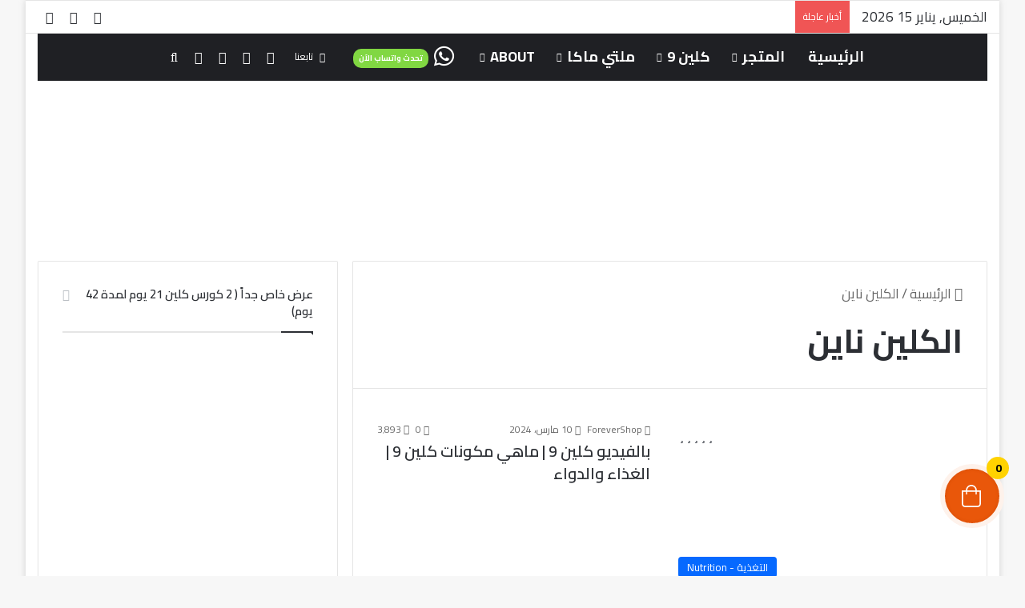

--- FILE ---
content_type: text/html; charset=UTF-8
request_url: https://forevershop.online/tag/%D9%83%D9%84%D9%8A%D9%86-9-%D8%A8%D8%A7%D9%84%D9%83%D9%88%D9%8A%D8%AA/
body_size: 42614
content:
<!DOCTYPE html>
<html dir="rtl" lang="ar" class="" data-skin="light" id="html" prefix="og: https://ogp.me/ns#">
<head>
	<meta charset="UTF-8" />
	<link rel="profile" href="https://gmpg.org/xfn/11" />
	
<meta http-equiv='x-dns-prefetch-control' content='on'>
<link rel='dns-prefetch' href='//cdnjs.cloudflare.com' />
<link rel='dns-prefetch' href='//ajax.googleapis.com' />
<link rel='dns-prefetch' href='//fonts.googleapis.com' />
<link rel='dns-prefetch' href='//fonts.gstatic.com' />
<link rel='dns-prefetch' href='//s.gravatar.com' />
<link rel='dns-prefetch' href='//www.google-analytics.com' />
<link rel='preload' as='script' href='https://ajax.googleapis.com/ajax/libs/webfont/1/webfont.js'>
<script>window._wca = window._wca || [];</script>

<!-- تحسين محرك البحث بواسطة رانك ماث - https://rankmath.com/ -->
<title>الكلين ناين Archives | ®Forever Living Products shop</title>
<meta name="description" content="لشراء منتجات شركة فورإيفر ليفينج برودكتس الأصلية واتساب: 96895688038 | 96895688038"/>
<meta name="robots" content="index, follow, max-snippet:-1, max-video-preview:-1, max-image-preview:large"/>
<link rel="canonical" href="https://forevershop.online/tag/%d9%83%d9%84%d9%8a%d9%86-9-%d8%a8%d8%a7%d9%84%d9%83%d9%88%d9%8a%d8%aa/" />
<meta property="og:locale" content="ar_AR" />
<meta property="og:type" content="article" />
<meta property="og:title" content="الكلين ناين Archives | ®Forever Living Products shop" />
<meta property="og:description" content="لشراء منتجات شركة فورإيفر ليفينج برودكتس الأصلية واتساب: 96895688038 | 96895688038" />
<meta property="og:url" content="https://forevershop.online/tag/%d9%83%d9%84%d9%8a%d9%86-9-%d8%a8%d8%a7%d9%84%d9%83%d9%88%d9%8a%d8%aa/" />
<meta property="og:site_name" content="®Forever Living Products shop" />
<meta property="article:publisher" content="https://www.facebook.com/Forever-Living-Products-579635479061648/" />
<meta name="twitter:card" content="summary_large_image" />
<meta name="twitter:title" content="الكلين ناين Archives | ®Forever Living Products shop" />
<meta name="twitter:description" content="لشراء منتجات شركة فورإيفر ليفينج برودكتس الأصلية واتساب: 96895688038 | 96895688038" />
<meta name="twitter:site" content="@OmKhale34700830" />
<script type="application/ld+json" class="rank-math-schema">{"@context":"https://schema.org","@graph":[{"@type":"Place","@id":"https://forevershop.online/#place","address":{"@type":"PostalAddress","addressCountry":"AX"}},{"@type":"Organization","@id":"https://forevershop.online/#organization","name":"\u0641\u0648\u0631\u064a\u0641\u0631 \u0644\u064a\u0641\u064a\u0646\u062c \u0634\u0648\u0628 \u0634.\u0645.\u062d - \u0631\u062e\u0635\u0629 \u062a\u062c\u0627\u0631\u064a\u0629 \u0631\u0642\u0645 99380","url":"https://forevershop.online","sameAs":["https://www.facebook.com/Forever-Living-Products-579635479061648/","https://twitter.com/OmKhale34700830"],"address":{"@type":"PostalAddress","addressCountry":"AX"},"location":{"@id":"https://forevershop.online/#place"}},{"@type":"WebSite","@id":"https://forevershop.online/#website","url":"https://forevershop.online","name":"\u0641\u0648\u0631\u064a\u0641\u0631 \u0644\u064a\u0641\u064a\u0646\u062c \u0634\u0648\u0628 \u0634.\u0645.\u062d - \u0631\u062e\u0635\u0629 \u062a\u062c\u0627\u0631\u064a\u0629 \u0631\u0642\u0645 99380","publisher":{"@id":"https://forevershop.online/#organization"},"inLanguage":"ar"},{"@type":"BreadcrumbList","@id":"https://forevershop.online/tag/%d9%83%d9%84%d9%8a%d9%86-9-%d8%a8%d8%a7%d9%84%d9%83%d9%88%d9%8a%d8%aa/#breadcrumb","itemListElement":[{"@type":"ListItem","position":"1","item":{"@id":"https://forevershop.online","name":"\u0641\u0648\u0631\u0627\u064a\u0641\u0631\u0634\u0648\u0628"}},{"@type":"ListItem","position":"2","item":{"@id":"https://forevershop.online/tag/%d9%83%d9%84%d9%8a%d9%86-9-%d8%a8%d8%a7%d9%84%d9%83%d9%88%d9%8a%d8%aa/","name":"\u0627\u0644\u0643\u0644\u064a\u0646 \u0646\u0627\u064a\u0646"}}]},{"@type":"CollectionPage","@id":"https://forevershop.online/tag/%d9%83%d9%84%d9%8a%d9%86-9-%d8%a8%d8%a7%d9%84%d9%83%d9%88%d9%8a%d8%aa/#webpage","url":"https://forevershop.online/tag/%d9%83%d9%84%d9%8a%d9%86-9-%d8%a8%d8%a7%d9%84%d9%83%d9%88%d9%8a%d8%aa/","name":"\u0627\u0644\u0643\u0644\u064a\u0646 \u0646\u0627\u064a\u0646 Archives | \u00aeForever Living Products shop","isPartOf":{"@id":"https://forevershop.online/#website"},"inLanguage":"ar","breadcrumb":{"@id":"https://forevershop.online/tag/%d9%83%d9%84%d9%8a%d9%86-9-%d8%a8%d8%a7%d9%84%d9%83%d9%88%d9%8a%d8%aa/#breadcrumb"}}]}</script>
<!-- /إضافة تحسين محركات البحث لووردبريس Rank Math -->

<link rel='dns-prefetch' href='//stats.wp.com' />
<link rel='dns-prefetch' href='//secure.gravatar.com' />
<link rel='dns-prefetch' href='//fonts.googleapis.com' />
<link rel='dns-prefetch' href='//cdn.jsdelivr.net' />
<link rel='dns-prefetch' href='//cdnjs.cloudflare.com' />
<link rel='dns-prefetch' href='//v0.wordpress.com' />
<link rel="alternate" type="application/rss+xml" title="®Forever Living Products shop &laquo; الخلاصة" href="https://forevershop.online/feed/" />
<link rel="alternate" type="application/rss+xml" title="®Forever Living Products shop &laquo; خلاصة التعليقات" href="https://forevershop.online/comments/feed/" />
		<script type="text/javascript">
			try {
				if( 'undefined' != typeof localStorage ){
					var tieSkin = localStorage.getItem('tie-skin');
				}

				
				var html = document.getElementsByTagName('html')[0].classList,
						htmlSkin = 'light';

				if( html.contains('dark-skin') ){
					htmlSkin = 'dark';
				}

				if( tieSkin != null && tieSkin != htmlSkin ){
					html.add('tie-skin-inverted');
					var tieSkinInverted = true;
				}

				if( tieSkin == 'dark' ){
					html.add('dark-skin');
				}
				else if( tieSkin == 'light' ){
					html.remove( 'dark-skin' );
				}
				
			} catch(e) { console.log( e ) }

		</script>
		<link rel="alternate" type="application/rss+xml" title="®Forever Living Products shop &laquo; الكلين ناين خلاصة الوسوم" href="https://forevershop.online/tag/%d9%83%d9%84%d9%8a%d9%86-9-%d8%a8%d8%a7%d9%84%d9%83%d9%88%d9%8a%d8%aa/feed/" />

		<style type="text/css">
			:root{				
			--tie-preset-gradient-1: linear-gradient(135deg, rgba(6, 147, 227, 1) 0%, rgb(155, 81, 224) 100%);
			--tie-preset-gradient-2: linear-gradient(135deg, rgb(122, 220, 180) 0%, rgb(0, 208, 130) 100%);
			--tie-preset-gradient-3: linear-gradient(135deg, rgba(252, 185, 0, 1) 0%, rgba(255, 105, 0, 1) 100%);
			--tie-preset-gradient-4: linear-gradient(135deg, rgba(255, 105, 0, 1) 0%, rgb(207, 46, 46) 100%);
			--tie-preset-gradient-5: linear-gradient(135deg, rgb(238, 238, 238) 0%, rgb(169, 184, 195) 100%);
			--tie-preset-gradient-6: linear-gradient(135deg, rgb(74, 234, 220) 0%, rgb(151, 120, 209) 20%, rgb(207, 42, 186) 40%, rgb(238, 44, 130) 60%, rgb(251, 105, 98) 80%, rgb(254, 248, 76) 100%);
			--tie-preset-gradient-7: linear-gradient(135deg, rgb(255, 206, 236) 0%, rgb(152, 150, 240) 100%);
			--tie-preset-gradient-8: linear-gradient(135deg, rgb(254, 205, 165) 0%, rgb(254, 45, 45) 50%, rgb(107, 0, 62) 100%);
			--tie-preset-gradient-9: linear-gradient(135deg, rgb(255, 203, 112) 0%, rgb(199, 81, 192) 50%, rgb(65, 88, 208) 100%);
			--tie-preset-gradient-10: linear-gradient(135deg, rgb(255, 245, 203) 0%, rgb(182, 227, 212) 50%, rgb(51, 167, 181) 100%);
			--tie-preset-gradient-11: linear-gradient(135deg, rgb(202, 248, 128) 0%, rgb(113, 206, 126) 100%);
			--tie-preset-gradient-12: linear-gradient(135deg, rgb(2, 3, 129) 0%, rgb(40, 116, 252) 100%);
			--tie-preset-gradient-13: linear-gradient(135deg, #4D34FA, #ad34fa);
			--tie-preset-gradient-14: linear-gradient(135deg, #0057FF, #31B5FF);
			--tie-preset-gradient-15: linear-gradient(135deg, #FF007A, #FF81BD);
			--tie-preset-gradient-16: linear-gradient(135deg, #14111E, #4B4462);
			--tie-preset-gradient-17: linear-gradient(135deg, #F32758, #FFC581);

			
					--main-nav-background: #1f2024;
					--main-nav-secondry-background: rgba(0,0,0,0.2);
					--main-nav-primary-color: #0088ff;
					--main-nav-contrast-primary-color: #FFFFFF;
					--main-nav-text-color: #FFFFFF;
					--main-nav-secondry-text-color: rgba(225,255,255,0.5);
					--main-nav-main-border-color: rgba(255,255,255,0.07);
					--main-nav-secondry-border-color: rgba(255,255,255,0.04);
				--tie-buttons-radius: 100px;
			}
		</style>
	<meta name="viewport" content="width=device-width, initial-scale=1.0" /><style id='wp-img-auto-sizes-contain-inline-css' type='text/css'>
img:is([sizes=auto i],[sizes^="auto," i]){contain-intrinsic-size:3000px 1500px}
/*# sourceURL=wp-img-auto-sizes-contain-inline-css */
</style>

<link rel='stylesheet' id='wc-price-based-country-frontend-css' href='https://forevershop.online/wp-content/plugins/woocommerce-product-price-based-on-countries/assets/css/frontend.min.css?ver=4.1.1' type='text/css' media='all' />
<link rel='stylesheet' id='notokufiarabic-css' href='//fonts.googleapis.com/earlyaccess/notokufiarabic?ver=a920697c9e83f6dec193213d763741d2' type='text/css' media='all' />
<style id='wp-emoji-styles-inline-css' type='text/css'>

	img.wp-smiley, img.emoji {
		display: inline !important;
		border: none !important;
		box-shadow: none !important;
		height: 1em !important;
		width: 1em !important;
		margin: 0 0.07em !important;
		vertical-align: -0.1em !important;
		background: none !important;
		padding: 0 !important;
	}
/*# sourceURL=wp-emoji-styles-inline-css */
</style>
<link rel='stylesheet' id='awsm-ead-public-css' href='https://forevershop.online/wp-content/plugins/embed-any-document/css/embed-public.min.css?ver=2.7.12' type='text/css' media='all' />
<link rel='stylesheet' id='contact-form-7-css' href='https://forevershop.online/wp-content/plugins/contact-form-7/includes/css/styles.css?ver=6.1.4' type='text/css' media='all' />
<link rel='stylesheet' id='contact-form-7-rtl-css' href='https://forevershop.online/wp-content/plugins/contact-form-7/includes/css/styles-rtl.css?ver=6.1.4' type='text/css' media='all' />
<link rel='stylesheet' id='taqyeem-buttons-style-css' href='https://forevershop.online/wp-content/plugins/taqyeem-buttons/assets/style.css?ver=a920697c9e83f6dec193213d763741d2' type='text/css' media='all' />
<link rel='stylesheet' id='fontawesome-css' href='https://forevershop.online/wp-content/plugins/woo-custom-cart-button/assets/css/font-awesome.min.css?ver=3651200549' type='text/css' media='all' />
<link rel='stylesheet' id='catcbll-users-css' href='https://forevershop.online/wp-content/plugins/woo-custom-cart-button/assets/css/users.css?ver=860073882' type='text/css' media='all' />
<link rel='stylesheet' id='catcbll-hover-css' href='https://forevershop.online/wp-content/plugins/woo-custom-cart-button/assets/css/hover.css?ver=2807192576' type='text/css' media='all' />
<link rel='stylesheet' id='catcbll-hover-min-css' href='https://forevershop.online/wp-content/plugins/woo-custom-cart-button/assets/css/hover-min.css?ver=1610872480' type='text/css' media='all' />
<link rel='stylesheet' id='catcbll-elementor-widgets-css' href='https://forevershop.online/wp-content/plugins/woo-custom-cart-button/assets/css/elementor-widgets.css?ver=531343416' type='text/css' media='all' />
<link rel='stylesheet' id='catcbll-readytouse-css' href='https://forevershop.online/wp-content/plugins/woo-custom-cart-button/assets/css/ready-to-use.css?ver=3074162122' type='text/css' media='all' />
<link rel='stylesheet' id='tie-css-woocommerce-css' href='https://forevershop.online/wp-content/themes/jannah/assets/css/plugins/woocommerce.min.css?ver=7.0.2' type='text/css' media='all' />
<style id='woocommerce-inline-inline-css' type='text/css'>
.woocommerce form .form-row .required { visibility: visible; }
/*# sourceURL=woocommerce-inline-inline-css */
</style>
<link rel='stylesheet' id='wprs-css' href='https://forevershop.online/wp-content/plugins/wp-rich-snippets/assets/css/style_front.css?ver=a920697c9e83f6dec193213d763741d2' type='text/css' media='all' />
<link rel='stylesheet' id='wprs-bootstrap-css' href='https://forevershop.online/wp-content/plugins/wp-rich-snippets/assets/css/bootstrap.min.css?ver=a920697c9e83f6dec193213d763741d2' type='text/css' media='all' />
<link rel='stylesheet' id='ez-toc-css' href='https://forevershop.online/wp-content/plugins/easy-table-of-contents/assets/css/screen.min.css?ver=2.0.80' type='text/css' media='all' />
<style id='ez-toc-inline-css' type='text/css'>
div#ez-toc-container .ez-toc-title {font-size: 120%;}div#ez-toc-container .ez-toc-title {font-weight: 900;}div#ez-toc-container ul li , div#ez-toc-container ul li a {font-size: 95%;}div#ez-toc-container ul li , div#ez-toc-container ul li a {font-weight: 500;}div#ez-toc-container nav ul ul li {font-size: 90%;}.ez-toc-box-title {font-weight: bold; margin-bottom: 10px; text-align: center; text-transform: uppercase; letter-spacing: 1px; color: #666; padding-bottom: 5px;position:absolute;top:-4%;left:5%;background-color: inherit;transition: top 0.3s ease;}.ez-toc-box-title.toc-closed {top:-25%;}
.ez-toc-container-direction {direction: ltr;}.ez-toc-counter ul{counter-reset: item ;}.ez-toc-counter nav ul li a::before {content: counters(item, '.', decimal) '. ';display: inline-block;counter-increment: item;flex-grow: 0;flex-shrink: 0;margin-right: .2em; float: left; }.ez-toc-widget-direction {direction: ltr;}.ez-toc-widget-container ul{counter-reset: item ;}.ez-toc-widget-container nav ul li a::before {content: counters(item, '.', decimal) '. ';display: inline-block;counter-increment: item;flex-grow: 0;flex-shrink: 0;margin-right: .2em; float: left; }
/*# sourceURL=ez-toc-inline-css */
</style>
<link rel='stylesheet' id='arve-css' href='https://forevershop.online/wp-content/plugins/advanced-responsive-video-embedder/build/main.css?ver=10.8.1' type='text/css' media='all' />
<link rel='stylesheet' id='ins-style-pro-css' href='https://forevershop.online/wp-content/plugins/wooinstant/assets/app/css/instantio-style-pro.css?ver=3.2.8' type='text/css' media='all' />
<style id='ins-style-pro-inline-css' type='text/css'>
 
            .ins-cart-inner.shipping {
                background-color: transparent !important;
                padding-top: px !important;
                padding-left: px !important;
                padding-right: px !important;
                padding-bottom: px !important;
            }
            .ins-cart-inner.shipping h3, .ins-cart-inner.shipping h3 span {
                color: var(--ins_checkout_theme) !important;
            }
            .ins-cart-inner.shipping  label  {
                color: #665f5c !important;
            }
            .ins-cart-inner.shipping input, .ins-cart-inner.shipping textarea, .ins-cart-inner.shipping select {
                background-color: #fff5f0 !important;
                border: 1px solid  !important;
                color: #43454b !important;
                box-shadow: none;
            }
            .ins-cart-inner.shipping .woocommerce-billing-fields > div p textarea,
            .ins-cart-inner.shipping .woocommerce-billing-fields > div p select,
            .ins-cart-inner.shipping .woocommerce-billing-fields > div p input{
                border-color:  !important;
            }
         
            .ins-cart-inner.payment {
                background-color: transparent !important;
            } 
            .ins-cart-inner.payment .ins-cart-content-wrap {
                background-color: #FCFCFC;
            }
            .ins-cart-inner.payment .ins-cart-content-wrap p, .ins-cart-inner.payment .ins-cart-content-wrap span, .ins-cart-inner.payment .ins-cart-content-wrap label {
                color:  !important;
            }
            .ins-cart-inner.payment .ins-cart-content-wrap h3 {
                color: #665f5c !important;
            }
            .ins-cart-inner.payment .ins-payment-wrap .ins-cart-content-wrap .ins-cart-summery h3{
                color: #665f5c !important;
            }
            #place_order {
                background-color:  !important;
                color:  !important;
                border-color:  !important;
            }
            #place_order:hover {
                background-color:  !important;
                color:  !important;
                border-color:  !important;
            }
        
/*# sourceURL=ins-style-pro-inline-css */
</style>
<link rel='stylesheet' id='ins-owl-carousel-css' href='https://forevershop.online/wp-content/plugins/wooinstant/assets/app/css/owl.carousel.min.css?ver=3.2.8' type='text/css' media='all' />
<link rel='stylesheet' id='select2-css' href='https://forevershop.online/wp-content/plugins/woocommerce/assets/css/select2.css?ver=10.4.3' type='text/css' media='all' />
<link rel='stylesheet' id='font-awesome-css' href='https://forevershop.online/wp-content/plugins/wp-rich-snippets/lib/includes/extras/font-awesome/assets/css/font-awesome.min.css?ver=a920697c9e83f6dec193213d763741d2' type='text/css' media='all' />
<link rel='stylesheet' id='tf-fontawesome-4-css' href='//cdn.jsdelivr.net/npm/font-awesome@4.7.0/css/font-awesome.min.css?ver=2.3.0' type='text/css' media='all' />
<link rel='stylesheet' id='tf-fontawesome-5-css' href='//cdn.jsdelivr.net/npm/@fortawesome/fontawesome-free@5.15.4/css/all.min.css?ver=2.3.0' type='text/css' media='all' />
<link rel='stylesheet' id='tf-fontawesome-6-css' href='//cdnjs.cloudflare.com/ajax/libs/font-awesome/6.4.2/css/all.min.css?ver=2.3.0' type='text/css' media='all' />
<link rel='stylesheet' id='tf-remixicon-css' href='//cdn.jsdelivr.net/npm/remixicon@2.5.0/fonts/remixicon.css?ver=2.3.0' type='text/css' media='all' />
<link rel='stylesheet' id='awcfe-frontend-css' href='https://forevershop.online/wp-content/plugins/checkout-field-editor-and-manager-for-woocommerce/assets/css/frontend.css?ver=3.0.1' type='text/css' media='all' />
<link rel='stylesheet' id='tie-css-base-css' href='https://forevershop.online/wp-content/themes/jannah/assets/css/base.min.css?ver=7.0.2' type='text/css' media='all' />
<link rel='stylesheet' id='tie-css-styles-css' href='https://forevershop.online/wp-content/themes/jannah/assets/css/style.min.css?ver=7.0.2' type='text/css' media='all' />
<link rel='stylesheet' id='tie-css-widgets-css' href='https://forevershop.online/wp-content/themes/jannah/assets/css/widgets.min.css?ver=7.0.2' type='text/css' media='all' />
<link rel='stylesheet' id='tie-css-helpers-css' href='https://forevershop.online/wp-content/themes/jannah/assets/css/helpers.min.css?ver=7.0.2' type='text/css' media='all' />
<link rel='stylesheet' id='tie-fontawesome5-css' href='https://forevershop.online/wp-content/themes/jannah/assets/css/fontawesome.css?ver=7.0.2' type='text/css' media='all' />
<link rel='stylesheet' id='tie-css-ilightbox-css' href='https://forevershop.online/wp-content/themes/jannah/assets/ilightbox/dark-skin/skin.css?ver=7.0.2' type='text/css' media='all' />
<link rel='stylesheet' id='tie-css-shortcodes-css' href='https://forevershop.online/wp-content/themes/jannah/assets/css/plugins/shortcodes.min.css?ver=7.0.2' type='text/css' media='all' />
<link rel='stylesheet' id='ins-style-css' href='https://forevershop.online/wp-content/plugins/instantio/assets/app/css/instantio-style.css?ver=3.3.29' type='text/css' media='all' />
<style id='ins-style-inline-css' type='text/css'>

        :root {
            --ins_checkout_theme: #e9570a;
            --ins_toggle_bg: #e9570a;
            --ins_toggle_hover_bg: #fffdfd;
            --ins_toggle_border: #FEF2EB;
            --ins_toggle_hover_border: #FEF2EB;
            --ins_toggle_icon: #fff;
            --ins_toggle_icon_hover: #e9570a;
            --ins_toggle_icon_size: 24px;
            --ins_toggle_item_bg: #ffd200;
            --ins_toggle_item_bg_hover: #ffd200;
            --ins_toggle_item_color: #000;
            --ins_toggle_item_color_hover: #000;
            --ins_toggle_item_size: 14px; 
          } 
        
        :root {
            --ins_panel_width_1200: 690px;
            --ins_panel_width_1024: 500px;
            --ins_panel_width_767: 400px; 
          } 
        
                .ins-checkout-layout {
                    background-color:  !important;
                    color: #665F5C !important; 
                    z-index: 9999 !important;
                }
                .ins-checkout-header-title{
                    color: #665F5C !important;
                }
                .ins-checkout-modern .ins-checkout-layout.slide.ins-hori-left {
                    left: -690px  !important;
                }
                .ins-checkout-modern .ins-checkout-layout.slide.ins-hori-left.active {
                    left: 0  !important;
                } 

                @media (max-width: 1024px) {
                    .ins-checkout-modern .ins-checkout-layout.slide.ins-hori-left {
                        left: -400px  !important;
                    } 
                  }
                
            
                .ins-cart-btns a, .ins-cart-btns button {
                    background-color: #e9570a !important;
                    color: #FCF9F7 !important;
                    border-color: #e9570a !important;
                }
                .ins-cart-btns a:hover, .ins-cart-btns button:hover {
                    background-color: #e9570a !important;
                    color: #FCF9F7 !important;
                    border-color: #e9570a !important;
                }
             
             .ins-checkout-layout .ins-checkout-header {
                 background-color: #FCF9F7 !important;
             }
             .ins-cart-coupon .coupon input {
				 background-color: #FCF9F7 !important;
			 }

             .ins-checkout-header .ins-checkout-header-title {
                 color:  !important;
             }
             .ins-checkout-header path {
                fill:  !important;
             }
             .ins-cart-inner.ins-cart-step .ins-cart-content-wrap {
                 background-color:  !important;
                 color:  !important;
             }
             .ins-checkout-modern .ins-single-cart-item { 
                background-color:  !important;
            }
             .ins-cart-inner.ins-cart-step .ins-cart-item-heading span  { 
                 color:  !important;
             }
             .ins-cart-inner.ins-cart-step .ins-cart-qty-wrap .quantity input[type="number"] {
                 background-color:  !important;
                 color:  !important;
             }
             .ins-cart-inner.ins-cart-step .ins-cart-footer-content {
                 background-color:  !important;
                 color:  !important;
             }
             .ins-cart-inner.ins-cart-step .cart_totals h2, .ins-cart-inner.ins-cart-step td,  .ins-cart-inner.ins-cart-step th {
                 background-color:  !important;
                 color:  !important;
             }
             .ins-cart-inner.ins-cart-step .ins-cart-btns a, .ins-cart-btns a.active {
                 background-color: #e9570a !important;
                 color: #FCF9F7 !important; 
             }
             .ins-cart-inner.ins-cart-step .ins-cart-btns a:hover {
                 background-color: #e9570a !important;
                 color: #FCF9F7 !important; 
             }
          
             .ins-quick-view {
                 background-color: #fff !important;
                 color: #000 !important;
             }
         
/*# sourceURL=ins-style-inline-css */
</style>
<link rel='stylesheet' id='taqyeem-styles-css' href='https://forevershop.online/wp-content/themes/jannah/assets/css/plugins/taqyeem.min.css?ver=7.0.2' type='text/css' media='all' />
<link rel='stylesheet' id='tie-theme-rtl-css-css' href='https://forevershop.online/wp-content/themes/jannah/rtl.css?ver=a920697c9e83f6dec193213d763741d2' type='text/css' media='all' />
<link rel='stylesheet' id='tie-theme-child-css-css' href='https://forevershop.online/wp-content/themes/jannah-child/style.css?ver=a920697c9e83f6dec193213d763741d2' type='text/css' media='all' />
<style id='tie-theme-child-css-inline-css' type='text/css'>
.wf-active body{font-family: 'Cairo';}.wf-active .logo-text,.wf-active h1,.wf-active h2,.wf-active h3,.wf-active h4,.wf-active h5,.wf-active h6,.wf-active .the-subtitle{font-family: 'Cairo';}.wf-active #main-nav .main-menu > ul > li > a{font-family: 'Cairo';}blockquote p{font-family: Noto Kufi Arabic;}body{font-size: 17px;}#main-nav .main-menu > ul > li > a{font-size: 18px;font-weight: 700;text-transform: uppercase;}#the-post .entry-content,#the-post .entry-content p{font-size: 18px;}#tie-wrapper .mag-box.big-post-left-box li:not(:first-child) .post-title,#tie-wrapper .mag-box.big-post-top-box li:not(:first-child) .post-title,#tie-wrapper .mag-box.half-box li:not(:first-child) .post-title,#tie-wrapper .mag-box.big-thumb-left-box li:not(:first-child) .post-title,#tie-wrapper .mag-box.scrolling-box .slide .post-title,#tie-wrapper .mag-box.miscellaneous-box li:not(:first-child) .post-title{font-weight: 500;}#header-notification-bar{background: var( --tie-preset-gradient-13 );}#header-notification-bar{--tie-buttons-color: #FFFFFF;--tie-buttons-border-color: #FFFFFF;--tie-buttons-hover-color: #e1e1e1;--tie-buttons-hover-text: #000000;}#header-notification-bar{--tie-buttons-text: #000000;}@media (min-width: 1200px){.container{width: auto;}}@media (min-width: 992px){.container,.boxed-layout #tie-wrapper,.boxed-layout .fixed-nav,.wide-next-prev-slider-wrapper .slider-main-container{max-width: 100%;}.boxed-layout .container{max-width: 100%;}}
/*# sourceURL=tie-theme-child-css-inline-css */
</style>
<script type="text/template" id="tmpl-variation-template">
	<div class="woocommerce-variation-description">{{{ data.variation.variation_description }}}</div>
	<div class="woocommerce-variation-price">{{{ data.variation.price_html }}}</div>
	<div class="woocommerce-variation-availability">{{{ data.variation.availability_html }}}</div>
</script>
<script type="text/template" id="tmpl-unavailable-variation-template">
	<p role="alert">عفوًا، هذا المنتج غير متوفر. يرجى اختيار مجموعة أخرى.</p>
</script>
<script type="text/javascript" src="https://forevershop.online/wp-includes/js/jquery/jquery.min.js?ver=3.7.1" id="jquery-core-js"></script>
<script type="text/javascript" src="https://forevershop.online/wp-includes/js/jquery/jquery-migrate.min.js?ver=3.4.1" id="jquery-migrate-js"></script>
<script type="text/javascript" src="https://forevershop.online/wp-content/plugins/woocommerce/assets/js/jquery-blockui/jquery.blockUI.min.js?ver=2.7.0-wc.10.4.3" id="wc-jquery-blockui-js" defer="defer" data-wp-strategy="defer"></script>
<script type="text/javascript" id="wc-add-to-cart-js-extra">
/* <![CDATA[ */
var wc_add_to_cart_params = {"ajax_url":"/wp-admin/admin-ajax.php","wc_ajax_url":"/?wc-ajax=%%endpoint%%","i18n_view_cart":"\u0639\u0631\u0636 \u0627\u0644\u0633\u0644\u0629","cart_url":"https://forevershop.online/cart/","is_cart":"","cart_redirect_after_add":"yes"};
//# sourceURL=wc-add-to-cart-js-extra
/* ]]> */
</script>
<script type="text/javascript" src="https://forevershop.online/wp-content/plugins/woocommerce/assets/js/frontend/add-to-cart.min.js?ver=10.4.3" id="wc-add-to-cart-js" defer="defer" data-wp-strategy="defer"></script>
<script type="text/javascript" src="https://forevershop.online/wp-content/plugins/woocommerce/assets/js/js-cookie/js.cookie.min.js?ver=2.1.4-wc.10.4.3" id="wc-js-cookie-js" defer="defer" data-wp-strategy="defer"></script>
<script type="text/javascript" id="woocommerce-js-extra">
/* <![CDATA[ */
var woocommerce_params = {"ajax_url":"/wp-admin/admin-ajax.php","wc_ajax_url":"/?wc-ajax=%%endpoint%%","i18n_password_show":"\u0639\u0631\u0636 \u0643\u0644\u0645\u0629 \u0627\u0644\u0645\u0631\u0648\u0631","i18n_password_hide":"\u0625\u062e\u0641\u0627\u0621 \u0643\u0644\u0645\u0629 \u0627\u0644\u0645\u0631\u0648\u0631"};
//# sourceURL=woocommerce-js-extra
/* ]]> */
</script>
<script type="text/javascript" src="https://forevershop.online/wp-content/plugins/woocommerce/assets/js/frontend/woocommerce.min.js?ver=10.4.3" id="woocommerce-js" defer="defer" data-wp-strategy="defer"></script>
<script type="text/javascript" src="https://stats.wp.com/s-202603.js" id="woocommerce-analytics-js" defer="defer" data-wp-strategy="defer"></script>
<script type="text/javascript" id="wc-country-select-js-extra">
/* <![CDATA[ */
var wc_country_select_params = {"countries":"{\"BH\":[],\"KW\":[]}","i18n_select_state_text":"\u062d\u062f\u062f \u062e\u064a\u0627\u0631\u064b\u0627\u2026","i18n_no_matches":"\u0644\u0645 \u064a\u062a\u0645 \u0627\u0644\u0639\u062b\u0648\u0631 \u0639\u0644\u0649 \u0646\u062a\u0627\u0626\u062c","i18n_ajax_error":"\u0641\u0634\u0644 \u0627\u0644\u062a\u062d\u0645\u064a\u0644","i18n_input_too_short_1":"\u0627\u0644\u0631\u062c\u0627\u0621 \u0627\u062f\u062e\u0627\u0644 \u062d\u0631\u0641 \u0648\u0627\u062d\u062f \u0623\u0648 \u0623\u0643\u062b\u0631","i18n_input_too_short_n":"\u0627\u0644\u0631\u062c\u0627\u0621 \u0627\u062f\u062e\u0627\u0644 %qty% \u0623\u062d\u0631\u0641 \u0623\u0648 \u0623\u0643\u062b\u0631","i18n_input_too_long_1":"\u0627\u0644\u0631\u062c\u0627\u0621 \u062d\u0630\u0641 \u062d\u0631\u0641 \u0648\u0627\u062d\u062f","i18n_input_too_long_n":"\u0627\u0644\u0631\u062c\u0627\u0621 \u062d\u0631\u0641 %qty% \u062d\u0631\u0648\u0641","i18n_selection_too_long_1":"\u0628\u0625\u0645\u0643\u0627\u0646\u0643 \u0627\u062e\u062a\u064a\u0627\u0631 \u0639\u0646\u0635\u0631 \u0648\u0627\u062d\u062f \u0641\u0642\u0637","i18n_selection_too_long_n":"\u0628\u0625\u0645\u0643\u0627\u0646\u0643 \u0627\u062e\u062a\u064a\u0627\u0631 %qty% \u0639\u0646\u0627\u0635\u0631 \u0641\u0642\u0637","i18n_load_more":"\u062a\u062d\u0645\u064a\u0644 \u0627\u0644\u0645\u0632\u064a\u062f \u0645\u0646 \u0627\u0644\u0646\u062a\u0627\u0626\u062c\u2026","i18n_searching":"\u062c\u0627\u0631\u064a \u0627\u0644\u0628\u062d\u062b\u2026"};
//# sourceURL=wc-country-select-js-extra
/* ]]> */
</script>
<script type="text/javascript" src="https://forevershop.online/wp-content/plugins/woocommerce/assets/js/frontend/country-select.min.js?ver=10.4.3" id="wc-country-select-js" defer="defer" data-wp-strategy="defer"></script>
<script type="text/javascript" id="wc-address-i18n-js-extra">
/* <![CDATA[ */
var wc_address_i18n_params = {"locale":"{\"AE\":{\"postcode\":{\"required\":false,\"hidden\":true},\"state\":{\"required\":false}},\"BH\":{\"postcode\":{\"required\":false},\"state\":{\"required\":false,\"hidden\":true}},\"KW\":{\"state\":{\"required\":false,\"hidden\":true}},\"default\":{\"first_name\":{\"required\":true,\"autocomplete\":\"given-name\"},\"last_name\":{\"required\":false,\"autocomplete\":\"family-name\"},\"company\":{\"autocomplete\":\"organization\",\"required\":false},\"country\":{\"type\":\"country\",\"required\":false,\"autocomplete\":\"country\"},\"address_1\":{\"required\":false,\"autocomplete\":\"address-line1\"},\"address_2\":{\"label_class\":[\"screen-reader-text\"],\"autocomplete\":\"address-line2\",\"required\":false},\"city\":{\"required\":false,\"autocomplete\":\"address-level2\"},\"state\":{\"type\":\"state\",\"required\":false,\"validate\":[\"state\"],\"autocomplete\":\"address-level1\"},\"postcode\":{\"required\":false,\"validate\":[\"postcode\"],\"autocomplete\":\"postal-code\"}},\"SA\":{\"first_name\":{\"required\":true,\"autocomplete\":\"given-name\"},\"last_name\":{\"required\":false,\"autocomplete\":\"family-name\"},\"company\":{\"autocomplete\":\"organization\",\"required\":false},\"country\":{\"type\":\"country\",\"required\":false,\"autocomplete\":\"country\"},\"address_1\":{\"required\":false,\"autocomplete\":\"address-line1\"},\"address_2\":{\"label_class\":[\"screen-reader-text\"],\"autocomplete\":\"address-line2\",\"required\":false},\"city\":{\"required\":false,\"autocomplete\":\"address-level2\"},\"state\":{\"type\":\"state\",\"required\":false,\"validate\":[\"state\"],\"autocomplete\":\"address-level1\"},\"postcode\":{\"required\":false,\"validate\":[\"postcode\"],\"autocomplete\":\"postal-code\"}}}","locale_fields":"{\"address_1\":\"#billing_address_1_field, #shipping_address_1_field\",\"address_2\":\"#billing_address_2_field, #shipping_address_2_field\",\"state\":\"#billing_state_field, #shipping_state_field, #calc_shipping_state_field\",\"postcode\":\"#billing_postcode_field, #shipping_postcode_field, #calc_shipping_postcode_field\",\"city\":\"#billing_city_field, #shipping_city_field, #calc_shipping_city_field\"}","i18n_required_text":"\u0645\u0637\u0644\u0648\u0628","i18n_optional_text":"\u0627\u062e\u062a\u064a\u0627\u0631\u064a"};
//# sourceURL=wc-address-i18n-js-extra
/* ]]> */
</script>
<script type="text/javascript" src="https://forevershop.online/wp-content/plugins/woocommerce/assets/js/frontend/address-i18n.min.js?ver=10.4.3" id="wc-address-i18n-js" defer="defer" data-wp-strategy="defer"></script>
<script type="text/javascript" id="wc-checkout-js-extra">
/* <![CDATA[ */
var wc_checkout_params = {"ajax_url":"/wp-admin/admin-ajax.php","wc_ajax_url":"/?wc-ajax=%%endpoint%%","update_order_review_nonce":"a50908f271","apply_coupon_nonce":"e5af29a07b","remove_coupon_nonce":"a7e6022964","option_guest_checkout":"yes","checkout_url":"/?wc-ajax=checkout","is_checkout":"0","debug_mode":"","i18n_checkout_error":"\u0643\u0627\u0646 \u0647\u0646\u0627\u0643 \u062e\u0637\u0623 \u0641\u064a \u0623\u062b\u0646\u0627\u0621 \u0645\u0639\u0627\u0644\u062c\u0629 \u0637\u0644\u0628\u0643. \u064a\u0631\u062c\u0649 \u0627\u0644\u062a\u062d\u0642\u0642 \u0645\u0646 \u0623\u064a \u0631\u0633\u0648\u0645 \u0641\u064a \u0637\u0631\u064a\u0642\u0629 \u0627\u0644\u062f\u0641\u0639 \u0644\u062f\u064a\u0643 \u0648\u0631\u0627\u062c\u0639 \u003Ca href=\"https://forevershop.online/%d8%ad%d8%b3%d8%a7%d8%a8%d9%8a/orders/\"\u003E\u0633\u062c\u0644 \u0627\u0644\u0637\u0644\u0628\u0627\u062a\u003C/a\u003E \u0642\u0628\u0644 \u062a\u0642\u062f\u064a\u0645 \u0627\u0644\u0637\u0644\u0628 \u0645\u062c\u062f\u062f\u064b\u0627."};
//# sourceURL=wc-checkout-js-extra
/* ]]> */
</script>
<script type="text/javascript" src="https://forevershop.online/wp-content/plugins/woocommerce/assets/js/frontend/checkout.min.js?ver=10.4.3" id="wc-checkout-js" defer="defer" data-wp-strategy="defer"></script>
<script type="text/javascript" src="https://forevershop.online/wp-content/plugins/woocommerce/assets/js/select2/select2.full.min.js?ver=4.0.3-wc.10.4.3" id="wc-select2-js" defer="defer" data-wp-strategy="defer"></script>
<script type="text/javascript" src="https://forevershop.online/wp-includes/js/underscore.min.js?ver=1.13.7" id="underscore-js"></script>
<script type="text/javascript" id="wp-util-js-extra">
/* <![CDATA[ */
var _wpUtilSettings = {"ajax":{"url":"/wp-admin/admin-ajax.php"}};
//# sourceURL=wp-util-js-extra
/* ]]> */
</script>
<script type="text/javascript" src="https://forevershop.online/wp-includes/js/wp-util.min.js?ver=a920697c9e83f6dec193213d763741d2" id="wp-util-js"></script>
<script type="text/javascript" id="wc-add-to-cart-variation-js-extra">
/* <![CDATA[ */
var wc_add_to_cart_variation_params = {"wc_ajax_url":"/?wc-ajax=%%endpoint%%","i18n_no_matching_variations_text":"\u0644\u0644\u0623\u0633\u0641 \u0644\u0627 \u062a\u0648\u062c\u062f \u0645\u0646\u062a\u062c\u0627\u062a \u062a\u0637\u0627\u0628\u0642 \u0627\u062e\u062a\u064a\u0627\u0631\u0627\u062a\u0643. \u0627\u0644\u0631\u062c\u0627\u0621 \u0627\u062e\u062a\u064a\u0627\u0631 \u0645\u062c\u0645\u0648\u0639\u0629 \u0645\u062e\u062a\u0644\u0641\u0629.","i18n_make_a_selection_text":"\u0627\u0644\u0631\u062c\u0627\u0621 \u062a\u062d\u062f\u064a\u062f \u0628\u0639\u0636 \u062e\u064a\u0627\u0631\u0627\u062a \u0627\u0644\u0645\u0646\u062a\u062c \u0642\u0628\u0644 \u0625\u0636\u0627\u0641\u0629 \u0647\u0630\u0627 \u0627\u0644\u0645\u0646\u062a\u062c \u0625\u0644\u0649 \u0633\u0644\u0629 \u0645\u0634\u062a\u0631\u064a\u0627\u062a\u0643.","i18n_unavailable_text":"\u0639\u0641\u0648\u064b\u0627\u060c \u0647\u0630\u0627 \u0627\u0644\u0645\u0646\u062a\u062c \u063a\u064a\u0631 \u0645\u062a\u0648\u0641\u0631. \u064a\u0631\u062c\u0649 \u0627\u062e\u062a\u064a\u0627\u0631 \u0645\u062c\u0645\u0648\u0639\u0629 \u0623\u062e\u0631\u0649.","i18n_reset_alert_text":"\u062a\u0645\u062a \u0625\u0639\u0627\u062f\u0629 \u062a\u0639\u064a\u064a\u0646 \u0627\u0644\u062a\u062d\u062f\u064a\u062f \u0627\u0644\u062e\u0627\u0635 \u0628\u0643. \u064a\u0631\u062c\u0649 \u062a\u062d\u062f\u064a\u062f \u0628\u0639\u0636 \u062e\u064a\u0627\u0631\u0627\u062a \u0627\u0644\u0645\u0646\u062a\u062c \u0642\u0628\u0644 \u0625\u0636\u0627\u0641\u0629 \u0647\u0630\u0627 \u0627\u0644\u0645\u0646\u062a\u062c \u0625\u0644\u0649 \u0639\u0631\u0628\u0629 \u0627\u0644\u062a\u0633\u0648\u0642 \u0644\u062f\u064a\u0643."};
//# sourceURL=wc-add-to-cart-variation-js-extra
/* ]]> */
</script>
<script type="text/javascript" src="https://forevershop.online/wp-content/plugins/woocommerce/assets/js/frontend/add-to-cart-variation.min.js?ver=10.4.3" id="wc-add-to-cart-variation-js" defer="defer" data-wp-strategy="defer"></script>
<link rel="https://api.w.org/" href="https://forevershop.online/wp-json/" /><link rel="alternate" title="JSON" type="application/json" href="https://forevershop.online/wp-json/wp/v2/tags/60" /><link rel="EditURI" type="application/rsd+xml" title="RSD" href="https://forevershop.online/xmlrpc.php?rsd" />
    <style>
        .woocommerce-checkout .woocommerce-additional-fields h3 {
            display: none;
        }
    </style>
    <script type='text/javascript'>
/* <![CDATA[ */
var taqyeem = {"ajaxurl":"https://forevershop.online/wp-admin/admin-ajax.php" , "your_rating":"تقييمك:"};
/* ]]> */
</script>

	<style>img#wpstats{display:none}</style>
		<meta http-equiv="X-UA-Compatible" content="IE=edge"><!-- Global site tag (gtag.js) - Google Analytics -->
<script async src="https://www.googletagmanager.com/gtag/js?id=UA-118268929-1"></script>
<script>
  window.dataLayer = window.dataLayer || [];
  function gtag(){dataLayer.push(arguments);}
  gtag('js', new Date());

  gtag('config', 'UA-118268929-1');
</script>

	<noscript><style>.woocommerce-product-gallery{ opacity: 1 !important; }</style></noscript>
	<noscript><style>.lazyload[data-src]{display:none !important;}</style></noscript><style>.lazyload{background-image:none !important;}.lazyload:before{background-image:none !important;}</style><link rel="icon" href="https://forevershop.online/wp-content/uploads/2019/02/cropped-Forever-Favico100×100.png" sizes="32x32" />
<link rel="icon" href="https://forevershop.online/wp-content/uploads/2019/02/cropped-Forever-Favico100×100.png" sizes="192x192" />
<link rel="apple-touch-icon" href="https://forevershop.online/wp-content/uploads/2019/02/cropped-Forever-Favico100×100.png" />
<meta name="msapplication-TileImage" content="https://forevershop.online/wp-content/uploads/2019/02/cropped-Forever-Favico100×100.png" />
<style id='global-styles-inline-css' type='text/css'>
:root{--wp--preset--aspect-ratio--square: 1;--wp--preset--aspect-ratio--4-3: 4/3;--wp--preset--aspect-ratio--3-4: 3/4;--wp--preset--aspect-ratio--3-2: 3/2;--wp--preset--aspect-ratio--2-3: 2/3;--wp--preset--aspect-ratio--16-9: 16/9;--wp--preset--aspect-ratio--9-16: 9/16;--wp--preset--color--black: #000000;--wp--preset--color--cyan-bluish-gray: #abb8c3;--wp--preset--color--white: #ffffff;--wp--preset--color--pale-pink: #f78da7;--wp--preset--color--vivid-red: #cf2e2e;--wp--preset--color--luminous-vivid-orange: #ff6900;--wp--preset--color--luminous-vivid-amber: #fcb900;--wp--preset--color--light-green-cyan: #7bdcb5;--wp--preset--color--vivid-green-cyan: #00d084;--wp--preset--color--pale-cyan-blue: #8ed1fc;--wp--preset--color--vivid-cyan-blue: #0693e3;--wp--preset--color--vivid-purple: #9b51e0;--wp--preset--gradient--vivid-cyan-blue-to-vivid-purple: linear-gradient(135deg,rgb(6,147,227) 0%,rgb(155,81,224) 100%);--wp--preset--gradient--light-green-cyan-to-vivid-green-cyan: linear-gradient(135deg,rgb(122,220,180) 0%,rgb(0,208,130) 100%);--wp--preset--gradient--luminous-vivid-amber-to-luminous-vivid-orange: linear-gradient(135deg,rgb(252,185,0) 0%,rgb(255,105,0) 100%);--wp--preset--gradient--luminous-vivid-orange-to-vivid-red: linear-gradient(135deg,rgb(255,105,0) 0%,rgb(207,46,46) 100%);--wp--preset--gradient--very-light-gray-to-cyan-bluish-gray: linear-gradient(135deg,rgb(238,238,238) 0%,rgb(169,184,195) 100%);--wp--preset--gradient--cool-to-warm-spectrum: linear-gradient(135deg,rgb(74,234,220) 0%,rgb(151,120,209) 20%,rgb(207,42,186) 40%,rgb(238,44,130) 60%,rgb(251,105,98) 80%,rgb(254,248,76) 100%);--wp--preset--gradient--blush-light-purple: linear-gradient(135deg,rgb(255,206,236) 0%,rgb(152,150,240) 100%);--wp--preset--gradient--blush-bordeaux: linear-gradient(135deg,rgb(254,205,165) 0%,rgb(254,45,45) 50%,rgb(107,0,62) 100%);--wp--preset--gradient--luminous-dusk: linear-gradient(135deg,rgb(255,203,112) 0%,rgb(199,81,192) 50%,rgb(65,88,208) 100%);--wp--preset--gradient--pale-ocean: linear-gradient(135deg,rgb(255,245,203) 0%,rgb(182,227,212) 50%,rgb(51,167,181) 100%);--wp--preset--gradient--electric-grass: linear-gradient(135deg,rgb(202,248,128) 0%,rgb(113,206,126) 100%);--wp--preset--gradient--midnight: linear-gradient(135deg,rgb(2,3,129) 0%,rgb(40,116,252) 100%);--wp--preset--font-size--small: 13px;--wp--preset--font-size--medium: 20px;--wp--preset--font-size--large: 36px;--wp--preset--font-size--x-large: 42px;--wp--preset--spacing--20: 0.44rem;--wp--preset--spacing--30: 0.67rem;--wp--preset--spacing--40: 1rem;--wp--preset--spacing--50: 1.5rem;--wp--preset--spacing--60: 2.25rem;--wp--preset--spacing--70: 3.38rem;--wp--preset--spacing--80: 5.06rem;--wp--preset--shadow--natural: 6px 6px 9px rgba(0, 0, 0, 0.2);--wp--preset--shadow--deep: 12px 12px 50px rgba(0, 0, 0, 0.4);--wp--preset--shadow--sharp: 6px 6px 0px rgba(0, 0, 0, 0.2);--wp--preset--shadow--outlined: 6px 6px 0px -3px rgb(255, 255, 255), 6px 6px rgb(0, 0, 0);--wp--preset--shadow--crisp: 6px 6px 0px rgb(0, 0, 0);}:where(.is-layout-flex){gap: 0.5em;}:where(.is-layout-grid){gap: 0.5em;}body .is-layout-flex{display: flex;}.is-layout-flex{flex-wrap: wrap;align-items: center;}.is-layout-flex > :is(*, div){margin: 0;}body .is-layout-grid{display: grid;}.is-layout-grid > :is(*, div){margin: 0;}:where(.wp-block-columns.is-layout-flex){gap: 2em;}:where(.wp-block-columns.is-layout-grid){gap: 2em;}:where(.wp-block-post-template.is-layout-flex){gap: 1.25em;}:where(.wp-block-post-template.is-layout-grid){gap: 1.25em;}.has-black-color{color: var(--wp--preset--color--black) !important;}.has-cyan-bluish-gray-color{color: var(--wp--preset--color--cyan-bluish-gray) !important;}.has-white-color{color: var(--wp--preset--color--white) !important;}.has-pale-pink-color{color: var(--wp--preset--color--pale-pink) !important;}.has-vivid-red-color{color: var(--wp--preset--color--vivid-red) !important;}.has-luminous-vivid-orange-color{color: var(--wp--preset--color--luminous-vivid-orange) !important;}.has-luminous-vivid-amber-color{color: var(--wp--preset--color--luminous-vivid-amber) !important;}.has-light-green-cyan-color{color: var(--wp--preset--color--light-green-cyan) !important;}.has-vivid-green-cyan-color{color: var(--wp--preset--color--vivid-green-cyan) !important;}.has-pale-cyan-blue-color{color: var(--wp--preset--color--pale-cyan-blue) !important;}.has-vivid-cyan-blue-color{color: var(--wp--preset--color--vivid-cyan-blue) !important;}.has-vivid-purple-color{color: var(--wp--preset--color--vivid-purple) !important;}.has-black-background-color{background-color: var(--wp--preset--color--black) !important;}.has-cyan-bluish-gray-background-color{background-color: var(--wp--preset--color--cyan-bluish-gray) !important;}.has-white-background-color{background-color: var(--wp--preset--color--white) !important;}.has-pale-pink-background-color{background-color: var(--wp--preset--color--pale-pink) !important;}.has-vivid-red-background-color{background-color: var(--wp--preset--color--vivid-red) !important;}.has-luminous-vivid-orange-background-color{background-color: var(--wp--preset--color--luminous-vivid-orange) !important;}.has-luminous-vivid-amber-background-color{background-color: var(--wp--preset--color--luminous-vivid-amber) !important;}.has-light-green-cyan-background-color{background-color: var(--wp--preset--color--light-green-cyan) !important;}.has-vivid-green-cyan-background-color{background-color: var(--wp--preset--color--vivid-green-cyan) !important;}.has-pale-cyan-blue-background-color{background-color: var(--wp--preset--color--pale-cyan-blue) !important;}.has-vivid-cyan-blue-background-color{background-color: var(--wp--preset--color--vivid-cyan-blue) !important;}.has-vivid-purple-background-color{background-color: var(--wp--preset--color--vivid-purple) !important;}.has-black-border-color{border-color: var(--wp--preset--color--black) !important;}.has-cyan-bluish-gray-border-color{border-color: var(--wp--preset--color--cyan-bluish-gray) !important;}.has-white-border-color{border-color: var(--wp--preset--color--white) !important;}.has-pale-pink-border-color{border-color: var(--wp--preset--color--pale-pink) !important;}.has-vivid-red-border-color{border-color: var(--wp--preset--color--vivid-red) !important;}.has-luminous-vivid-orange-border-color{border-color: var(--wp--preset--color--luminous-vivid-orange) !important;}.has-luminous-vivid-amber-border-color{border-color: var(--wp--preset--color--luminous-vivid-amber) !important;}.has-light-green-cyan-border-color{border-color: var(--wp--preset--color--light-green-cyan) !important;}.has-vivid-green-cyan-border-color{border-color: var(--wp--preset--color--vivid-green-cyan) !important;}.has-pale-cyan-blue-border-color{border-color: var(--wp--preset--color--pale-cyan-blue) !important;}.has-vivid-cyan-blue-border-color{border-color: var(--wp--preset--color--vivid-cyan-blue) !important;}.has-vivid-purple-border-color{border-color: var(--wp--preset--color--vivid-purple) !important;}.has-vivid-cyan-blue-to-vivid-purple-gradient-background{background: var(--wp--preset--gradient--vivid-cyan-blue-to-vivid-purple) !important;}.has-light-green-cyan-to-vivid-green-cyan-gradient-background{background: var(--wp--preset--gradient--light-green-cyan-to-vivid-green-cyan) !important;}.has-luminous-vivid-amber-to-luminous-vivid-orange-gradient-background{background: var(--wp--preset--gradient--luminous-vivid-amber-to-luminous-vivid-orange) !important;}.has-luminous-vivid-orange-to-vivid-red-gradient-background{background: var(--wp--preset--gradient--luminous-vivid-orange-to-vivid-red) !important;}.has-very-light-gray-to-cyan-bluish-gray-gradient-background{background: var(--wp--preset--gradient--very-light-gray-to-cyan-bluish-gray) !important;}.has-cool-to-warm-spectrum-gradient-background{background: var(--wp--preset--gradient--cool-to-warm-spectrum) !important;}.has-blush-light-purple-gradient-background{background: var(--wp--preset--gradient--blush-light-purple) !important;}.has-blush-bordeaux-gradient-background{background: var(--wp--preset--gradient--blush-bordeaux) !important;}.has-luminous-dusk-gradient-background{background: var(--wp--preset--gradient--luminous-dusk) !important;}.has-pale-ocean-gradient-background{background: var(--wp--preset--gradient--pale-ocean) !important;}.has-electric-grass-gradient-background{background: var(--wp--preset--gradient--electric-grass) !important;}.has-midnight-gradient-background{background: var(--wp--preset--gradient--midnight) !important;}.has-small-font-size{font-size: var(--wp--preset--font-size--small) !important;}.has-medium-font-size{font-size: var(--wp--preset--font-size--medium) !important;}.has-large-font-size{font-size: var(--wp--preset--font-size--large) !important;}.has-x-large-font-size{font-size: var(--wp--preset--font-size--x-large) !important;}
/*# sourceURL=global-styles-inline-css */
</style>
<link rel='stylesheet' id='wc-blocks-style-rtl-css' href='https://forevershop.online/wp-content/plugins/woocommerce/assets/client/blocks/wc-blocks-rtl.css?ver=wc-10.4.3' type='text/css' media='all' />
<link rel='stylesheet' id='oxi-animation-css' href='https://forevershop.online/wp-content/plugins/image-hover-effects-ultimate/assets/frontend/css/animation.css?ver=9.10.6' type='text/css' media='all' />
<link rel='stylesheet' id='oxi-image-hover-css' href='https://forevershop.online/wp-content/plugins/image-hover-effects-ultimate/assets/frontend/css/style.css?ver=9.10.6' type='text/css' media='all' />
<style id='oxi-image-hover-inline-css' type='text/css'>
.oxi-image-hover-wrapper-2 .oxi-addons-row .oxi-image-hover-style *,.oxi-image-hover-wrapper-2 .oxi-addons-row .oxi-image-hover-style *:before,.oxi-image-hover-wrapper-2 .oxi-addons-row .oxi-image-hover-style *:after{-webkit-transition: all 350ms ease-in-out; -moz-transition: all 350ms ease-in-out; transition: all 350ms ease-in-out;}.oxi-image-hover-wrapper-2 .oxi-addons-row .oxi-image-hover-style-general{max-width:250px;}.oxi-image-hover-wrapper-2 .oxi-addons-row .oxi-image-hover-style-general:after {padding-bottom:100%;}.oxi-image-hover-wrapper-2 .oxi-addons-row .oxi-image-hover-style{padding:20px 20px 20px 20px;}.oxi-image-hover-wrapper-2 .oxi-addons-row .oxi-image-hover-caption-tab{background: rgba(0, 146, 194, 1);}.oxi-image-hover-wrapper-2 .oxi-addons-row .oxi-image-hover-figure,.oxi-image-hover-wrapper-2 .oxi-addons-row .oxi-image-hover-figure:before,.oxi-image-hover-wrapper-2 .oxi-addons-row .oxi-image-hover-image,.oxi-image-hover-wrapper-2 .oxi-addons-row .oxi-image-hover-image:before,.oxi-image-hover-wrapper-2 .oxi-addons-row .oxi-image-hover-image img,.oxi-image-hover-wrapper-2 .oxi-addons-row .oxi-image-hover-figure-caption,.oxi-image-hover-wrapper-2 .oxi-addons-row .oxi-image-hover-figure-caption:before,.oxi-image-hover-wrapper-2 .oxi-addons-row .oxi-image-hover-figure-caption:after,.oxi-image-hover-wrapper-2 .oxi-addons-row .oxi-image-hover-figure-caption .oxi-image-hover-caption-tab{border-radius:50% 50% 50% 50%;}.oxi-image-hover-wrapper-2 .oxi-addons-row .oxi-image-hover-image:before{}.oxi-image-hover-wrapper-2 .oxi-addons-row .oxi-image-hover:hover .oxi-image-hover-figure,.oxi-image-hover-wrapper-2 .oxi-addons-row .oxi-image-hover.oxi-touch .oxi-image-hover-figure,.oxi-image-hover-wrapper-2 .oxi-addons-row .oxi-image-hover:hover .oxi-image-hover-figure:before,.oxi-image-hover-wrapper-2 .oxi-addons-row .oxi-image-hover.oxi-touch .oxi-image-hover-figure:before,.oxi-image-hover-wrapper-2 .oxi-addons-row .oxi-image-hover:hover .oxi-image-hover-figure .oxi-image-hover-image,.oxi-image-hover-wrapper-2 .oxi-addons-row .oxi-image-hover.oxi-touch .oxi-image-hover-figure .oxi-image-hover-image,.oxi-image-hover-wrapper-2 .oxi-addons-row .oxi-image-hover:hover .oxi-image-hover-figure .oxi-image-hover-image:before,.oxi-image-hover-wrapper-2 .oxi-addons-row .oxi-image-hover.oxi-touch .oxi-image-hover-figure .oxi-image-hover-image:before,.oxi-image-hover-wrapper-2 .oxi-addons-row .oxi-image-hover:hover .oxi-image-hover-figure .oxi-image-hover-image img,.oxi-image-hover-wrapper-2 .oxi-addons-row .oxi-image-hover.oxi-touch .oxi-image-hover-figure .oxi-image-hover-image img,.oxi-image-hover-wrapper-2 .oxi-addons-row .oxi-image-hover:hover .oxi-image-hover-figure .oxi-image-hover-figure-caption,.oxi-image-hover-wrapper-2 .oxi-addons-row .oxi-image-hover.oxi-touch .oxi-image-hover-figure .oxi-image-hover-figure-caption,.oxi-image-hover-wrapper-2 .oxi-addons-row .oxi-image-hover:hover .oxi-image-hover-figure .oxi-image-hover-figure-caption:before,.oxi-image-hover-wrapper-2 .oxi-addons-row .oxi-image-hover.oxi-touch .oxi-image-hover-figure .oxi-image-hover-figure-caption:before,.oxi-image-hover-wrapper-2 .oxi-addons-row .oxi-image-hover:hover .oxi-image-hover-figure .oxi-image-hover-figure-caption:after,.oxi-image-hover-wrapper-2 .oxi-addons-row .oxi-image-hover.oxi-touch .oxi-image-hover-figure .oxi-image-hover-figure-caption:after,.oxi-image-hover-wrapper-2 .oxi-addons-row .oxi-image-hover:hover .oxi-image-hover-figure .oxi-image-hover-figure-caption .oxi-image-hover-caption-tab,.oxi-image-hover-wrapper-2 .oxi-addons-row .oxi-image-hover.oxi-touch .oxi-image-hover-figure .oxi-image-hover-figure-caption .oxi-image-hover-caption-tab{border-radius:px px px px;}.oxi-image-hover-wrapper-2 .oxi-addons-row .oxi-image-hover-figure .oxi-image-hover-figure-caption:before{}.oxi-image-hover-wrapper-2 .oxi-addons-row .oxi-image-hover-figure .oxi-image-hover-caption-tab{padding:15px 15px 15px 15px;}.oxi-image-hover-wrapper-2 .oxi-addons-row .oxi-image-hover-figure-caption .oxi-image-hover-heading{font-family:"Open Sans";font-size: 20px;font-weight: 600;color: #ffffff;padding:0px 0px 0px 0px;}.oxi-image-hover-wrapper-2 .oxi-addons-row .oxi-image-hover-figure-caption .oxi-image-hover-heading.oxi-image-hover-heading-underline:before{border-bottom-color: #ffffff;border-bottom-style: solid;width:100%;border-bottom-width: 1px;}.oxi-image-hover-wrapper-2 .oxi-addons-row .oxi-image-hover-figure-caption .oxi-image-hover-heading.oxi-image-hover-heading-underline{margin-bottom:10px;}.oxi-image-hover-wrapper-2 .oxi-addons-row .oxi-image-hover-figure-caption .oxi-image-hover-content{font-family:"Open Sans";font-size: 16px;font-weight: 300;color: #ffffff;padding:0px 0px 20px 0px;}.oxi-image-hover-wrapper-2 .oxi-addons-row .oxi-image-hover-figure-caption .oxi-image-hover-button{text-align:center}.oxi-image-hover-wrapper-2 .oxi-addons-row .oxi-image-hover-button a.oxi-image-btn{font-family:"Open Sans";font-size: 16px;font-weight: 500;color: #ffffff;background: rgba(126, 0, 158, 1);border-width: px px px px;border-radius:5px 5px 5px 5px;padding:10px 10px 10px 10px;margin:0px 0px 0px 0px;}.oxi-image-hover-wrapper-2 .oxi-addons-row .oxi-image-hover-button a.oxi-image-btn:hover{color: #ffffff;background: rgba(126, 0, 158, 1);border-radius:5px 5px 5px 5px;}.oxi-image-hover-wrapper-2 .oxi-addons-row .oxi-image-hover-caption-tab .oxi-image-hover-button a.oxi-image-btn:hover{color: #7e009e;background: rgba(255, 255, 255, 1);border-width: px px px px;border-radius:px px px px;}@media only screen and (min-width : 669px) and (max-width : 993px){.oxi-image-hover-wrapper-2 .oxi-addons-row .oxi-image-hover-style{padding:0px 0px 0px 0px;}.oxi-image-hover-wrapper-2 .oxi-addons-row .oxi-image-hover-figure,.oxi-image-hover-wrapper-2 .oxi-addons-row .oxi-image-hover-figure:before,.oxi-image-hover-wrapper-2 .oxi-addons-row .oxi-image-hover-image,.oxi-image-hover-wrapper-2 .oxi-addons-row .oxi-image-hover-image:before,.oxi-image-hover-wrapper-2 .oxi-addons-row .oxi-image-hover-image img,.oxi-image-hover-wrapper-2 .oxi-addons-row .oxi-image-hover-figure-caption,.oxi-image-hover-wrapper-2 .oxi-addons-row .oxi-image-hover-figure-caption:before,.oxi-image-hover-wrapper-2 .oxi-addons-row .oxi-image-hover-figure-caption:after,.oxi-image-hover-wrapper-2 .oxi-addons-row .oxi-image-hover-figure-caption .oxi-image-hover-caption-tab{border-radius:px px px px;}.oxi-image-hover-wrapper-2 .oxi-addons-row .oxi-image-hover:hover .oxi-image-hover-figure,.oxi-image-hover-wrapper-2 .oxi-addons-row .oxi-image-hover.oxi-touch .oxi-image-hover-figure,.oxi-image-hover-wrapper-2 .oxi-addons-row .oxi-image-hover:hover .oxi-image-hover-figure:before,.oxi-image-hover-wrapper-2 .oxi-addons-row .oxi-image-hover.oxi-touch .oxi-image-hover-figure:before,.oxi-image-hover-wrapper-2 .oxi-addons-row .oxi-image-hover:hover .oxi-image-hover-figure .oxi-image-hover-image,.oxi-image-hover-wrapper-2 .oxi-addons-row .oxi-image-hover.oxi-touch .oxi-image-hover-figure .oxi-image-hover-image,.oxi-image-hover-wrapper-2 .oxi-addons-row .oxi-image-hover:hover .oxi-image-hover-figure .oxi-image-hover-image:before,.oxi-image-hover-wrapper-2 .oxi-addons-row .oxi-image-hover.oxi-touch .oxi-image-hover-figure .oxi-image-hover-image:before,.oxi-image-hover-wrapper-2 .oxi-addons-row .oxi-image-hover:hover .oxi-image-hover-figure .oxi-image-hover-image img,.oxi-image-hover-wrapper-2 .oxi-addons-row .oxi-image-hover.oxi-touch .oxi-image-hover-figure .oxi-image-hover-image img,.oxi-image-hover-wrapper-2 .oxi-addons-row .oxi-image-hover:hover .oxi-image-hover-figure .oxi-image-hover-figure-caption,.oxi-image-hover-wrapper-2 .oxi-addons-row .oxi-image-hover.oxi-touch .oxi-image-hover-figure .oxi-image-hover-figure-caption,.oxi-image-hover-wrapper-2 .oxi-addons-row .oxi-image-hover:hover .oxi-image-hover-figure .oxi-image-hover-figure-caption:before,.oxi-image-hover-wrapper-2 .oxi-addons-row .oxi-image-hover.oxi-touch .oxi-image-hover-figure .oxi-image-hover-figure-caption:before,.oxi-image-hover-wrapper-2 .oxi-addons-row .oxi-image-hover:hover .oxi-image-hover-figure .oxi-image-hover-figure-caption:after,.oxi-image-hover-wrapper-2 .oxi-addons-row .oxi-image-hover.oxi-touch .oxi-image-hover-figure .oxi-image-hover-figure-caption:after,.oxi-image-hover-wrapper-2 .oxi-addons-row .oxi-image-hover:hover .oxi-image-hover-figure .oxi-image-hover-figure-caption .oxi-image-hover-caption-tab,.oxi-image-hover-wrapper-2 .oxi-addons-row .oxi-image-hover.oxi-touch .oxi-image-hover-figure .oxi-image-hover-figure-caption .oxi-image-hover-caption-tab{border-radius:px px px px;}.oxi-image-hover-wrapper-2 .oxi-addons-row .oxi-image-hover-figure .oxi-image-hover-caption-tab{padding:px px px px;}.oxi-image-hover-wrapper-2 .oxi-addons-row .oxi-image-hover-figure-caption .oxi-image-hover-heading{padding:px px px px;}.oxi-image-hover-wrapper-2 .oxi-addons-row .oxi-image-hover-figure-caption .oxi-image-hover-heading.oxi-image-hover-heading-underline:before{width:100%;border-bottom-width: 1px;}.oxi-image-hover-wrapper-2 .oxi-addons-row .oxi-image-hover-figure-caption .oxi-image-hover-content{padding:px px px px;}.oxi-image-hover-wrapper-2 .oxi-addons-row .oxi-image-hover-button a.oxi-image-btn{border-width: px px px px;border-radius:px px px px;padding:px px px px;margin:px px px px;}.oxi-image-hover-wrapper-2 .oxi-addons-row .oxi-image-hover-button a.oxi-image-btn:hover{border-radius:px px px px;}.oxi-image-hover-wrapper-2 .oxi-addons-row .oxi-image-hover-caption-tab .oxi-image-hover-button a.oxi-image-btn:hover{border-width: px px px px;border-radius:px px px px;}}@media only screen and (max-width : 668px){.oxi-image-hover-wrapper-2 .oxi-addons-row .oxi-image-hover-style{padding:0px 0px 0px 0px;}.oxi-image-hover-wrapper-2 .oxi-addons-row .oxi-image-hover-figure,.oxi-image-hover-wrapper-2 .oxi-addons-row .oxi-image-hover-figure:before,.oxi-image-hover-wrapper-2 .oxi-addons-row .oxi-image-hover-image,.oxi-image-hover-wrapper-2 .oxi-addons-row .oxi-image-hover-image:before,.oxi-image-hover-wrapper-2 .oxi-addons-row .oxi-image-hover-image img,.oxi-image-hover-wrapper-2 .oxi-addons-row .oxi-image-hover-figure-caption,.oxi-image-hover-wrapper-2 .oxi-addons-row .oxi-image-hover-figure-caption:before,.oxi-image-hover-wrapper-2 .oxi-addons-row .oxi-image-hover-figure-caption:after,.oxi-image-hover-wrapper-2 .oxi-addons-row .oxi-image-hover-figure-caption .oxi-image-hover-caption-tab{border-radius:px px px px;}.oxi-image-hover-wrapper-2 .oxi-addons-row .oxi-image-hover:hover .oxi-image-hover-figure,.oxi-image-hover-wrapper-2 .oxi-addons-row .oxi-image-hover.oxi-touch .oxi-image-hover-figure,.oxi-image-hover-wrapper-2 .oxi-addons-row .oxi-image-hover:hover .oxi-image-hover-figure:before,.oxi-image-hover-wrapper-2 .oxi-addons-row .oxi-image-hover.oxi-touch .oxi-image-hover-figure:before,.oxi-image-hover-wrapper-2 .oxi-addons-row .oxi-image-hover:hover .oxi-image-hover-figure .oxi-image-hover-image,.oxi-image-hover-wrapper-2 .oxi-addons-row .oxi-image-hover.oxi-touch .oxi-image-hover-figure .oxi-image-hover-image,.oxi-image-hover-wrapper-2 .oxi-addons-row .oxi-image-hover:hover .oxi-image-hover-figure .oxi-image-hover-image:before,.oxi-image-hover-wrapper-2 .oxi-addons-row .oxi-image-hover.oxi-touch .oxi-image-hover-figure .oxi-image-hover-image:before,.oxi-image-hover-wrapper-2 .oxi-addons-row .oxi-image-hover:hover .oxi-image-hover-figure .oxi-image-hover-image img,.oxi-image-hover-wrapper-2 .oxi-addons-row .oxi-image-hover.oxi-touch .oxi-image-hover-figure .oxi-image-hover-image img,.oxi-image-hover-wrapper-2 .oxi-addons-row .oxi-image-hover:hover .oxi-image-hover-figure .oxi-image-hover-figure-caption,.oxi-image-hover-wrapper-2 .oxi-addons-row .oxi-image-hover.oxi-touch .oxi-image-hover-figure .oxi-image-hover-figure-caption,.oxi-image-hover-wrapper-2 .oxi-addons-row .oxi-image-hover:hover .oxi-image-hover-figure .oxi-image-hover-figure-caption:before,.oxi-image-hover-wrapper-2 .oxi-addons-row .oxi-image-hover.oxi-touch .oxi-image-hover-figure .oxi-image-hover-figure-caption:before,.oxi-image-hover-wrapper-2 .oxi-addons-row .oxi-image-hover:hover .oxi-image-hover-figure .oxi-image-hover-figure-caption:after,.oxi-image-hover-wrapper-2 .oxi-addons-row .oxi-image-hover.oxi-touch .oxi-image-hover-figure .oxi-image-hover-figure-caption:after,.oxi-image-hover-wrapper-2 .oxi-addons-row .oxi-image-hover:hover .oxi-image-hover-figure .oxi-image-hover-figure-caption .oxi-image-hover-caption-tab,.oxi-image-hover-wrapper-2 .oxi-addons-row .oxi-image-hover.oxi-touch .oxi-image-hover-figure .oxi-image-hover-figure-caption .oxi-image-hover-caption-tab{border-radius:px px px px;}.oxi-image-hover-wrapper-2 .oxi-addons-row .oxi-image-hover-figure .oxi-image-hover-caption-tab{padding:px px px px;}.oxi-image-hover-wrapper-2 .oxi-addons-row .oxi-image-hover-figure-caption .oxi-image-hover-heading{padding:px px px px;}.oxi-image-hover-wrapper-2 .oxi-addons-row .oxi-image-hover-figure-caption .oxi-image-hover-heading.oxi-image-hover-heading-underline:before{width:100%;border-bottom-width: 1px;}.oxi-image-hover-wrapper-2 .oxi-addons-row .oxi-image-hover-figure-caption .oxi-image-hover-content{padding:px px px px;}.oxi-image-hover-wrapper-2 .oxi-addons-row .oxi-image-hover-button a.oxi-image-btn{border-width: px px px px;border-radius:px px px px;padding:px px px px;margin:px px px px;}.oxi-image-hover-wrapper-2 .oxi-addons-row .oxi-image-hover-button a.oxi-image-btn:hover{border-radius:px px px px;}.oxi-image-hover-wrapper-2 .oxi-addons-row .oxi-image-hover-caption-tab .oxi-image-hover-button a.oxi-image-btn:hover{border-width: px px px px;border-radius:px px px px;}}
/*# sourceURL=oxi-image-hover-inline-css */
</style>
<link rel='stylesheet' id='oxi-image-hover-general-css' href='https://forevershop.online/wp-content/plugins/image-hover-effects-ultimate/Modules/General/Files/general.css?ver=9.10.6' type='text/css' media='all' />
<link rel='stylesheet' id='oxi-image-hover-general-style-3-css' href='https://forevershop.online/wp-content/plugins/image-hover-effects-ultimate/Modules/General/Files/style-3.css?ver=9.10.6' type='text/css' media='all' />
<link rel='stylesheet' id='Open+Sans-css' href='https://fonts.googleapis.com/css?family=Open+Sans&#038;ver=9.10.6' type='text/css' media='all' />
<link rel='stylesheet' id='joinchat-css' href='https://forevershop.online/wp-content/plugins/creame-whatsapp-me/public/css/joinchat.min.css?ver=6.0.9' type='text/css' media='all' />
<style id='joinchat-inline-css' type='text/css'>
.joinchat{--ch:142;--cs:70%;--cl:49%;--bw:1}
/*# sourceURL=joinchat-inline-css */
</style>
</head>

<body data-rsssl=1 id="tie-body" class="rtl archive tag tag--9- tag-60 wp-theme-jannah wp-child-theme-jannah-child theme-jannah tie-no-js woocommerce-no-js boxed-layout is-percent-width wrapper-has-shadow block-head-1 magazine1 is-desktop is-header-layout-2 has-header-ad has-header-below-ad sidebar-left has-sidebar hide_share_post_top hide_share_post_bottom">


			<div class="ins-fixed-toogle ins-hori-right panel-right ins-var-cart-bottom ins-layout-light ins_animate_one ">
							<a class="ins-toggle-btn tog-1						cart-style-1			 " href="https://forevershop.online/check-out/">
				<span class="ins-cart-icon">
					<svg xmlns="http://www.w3.org/2000/svg" viewBox="0 0 448 512"><path d="M352 128C352 57.421 294.579 0 224 0 153.42 0 96 57.421 96 128H0v304c0 44.183 35.817 80 80 80h288c44.183 0 80-35.817 80-80V128h-96zM224 32c52.935 0 96 43.065 96 96H128c0-52.935 43.065-96 96-96zm192 400c0 26.467-21.533 48-48 48H80c-26.467 0-48-21.533-48-48V160h64v48c0 8.837 7.164 16 16 16s16-7.163 16-16v-48h192v48c0 8.837 7.163 16 16 16s16-7.163 16-16v-48h64v272z"/></svg>				</span>

								<span class="ins-items-count"><span id="ins_cart_totals" class="ins_cart_total">
						0					</span></span>
			</a>
						</div>
					</div>
		
<div class="background-overlay">

	<div id="tie-container" class="site tie-container">

		
		<div id="tie-wrapper">

			
<header id="theme-header" class="theme-header header-layout-2 main-nav-dark main-nav-default-dark main-nav-above main-nav-boxed has-stream-item top-nav-active top-nav-light top-nav-default-light top-nav-above is-stretch-header has-normal-width-logo has-custom-sticky-logo mobile-header-default">
	
<nav id="top-nav"  class="has-date-breaking-components top-nav header-nav has-breaking-news" aria-label="الشريط العلوي">
	<div class="container">
		<div class="topbar-wrapper">

			
					<div class="topbar-today-date">
						الخميس, يناير 15 2026					</div>
					
			<div class="tie-alignleft">
				
<div class="breaking controls-is-active">

	<span class="breaking-title">
		<span class="tie-icon-bolt breaking-icon" aria-hidden="true"></span>
		<span class="breaking-title-text">أخبار عاجلة</span>
	</span>

	<ul id="breaking-news-in-header" class="breaking-news" data-type="reveal" data-arrows="true">

		
							<li class="news-item">
								<a href="https://forevershop.online/%d8%a7%d9%84%d8%b9%d9%86%d8%a7%d9%8a%d8%a9-%d8%a7%d9%84%d8%b4%d8%ae%d8%b5%d9%8a%d8%a9-personal-care/%d8%b4%d8%b1%d8%a7%d8%a1-%d8%b3%d9%8a%d8%a7%d9%84%d9%8a%d8%b3-%d9%81%d9%8a-%d8%a7%d9%84%d8%b3%d8%b9%d9%88%d8%af%d9%8a%d8%a9-%d9%88%d8%af%d9%88%d9%84-%d8%a7%d9%84%d8%ae%d9%84%d9%8a%d8%ac/">شراء سياليس في السعودية ودول الخليج</a>
							</li>

							
							<li class="news-item">
								<a href="https://forevershop.online/forever-living-products/microsoft-office-2016-kms-activator/">microsoft office 2016 kms activator ✓ Activate Office 2016 Instantly ➤ Easy Steps</a>
							</li>

							
							<li class="news-item">
								<a href="https://forevershop.online/%d8%a7%d9%84%d8%b9%d9%86%d8%a7%d9%8a%d8%a9-%d8%a8%d8%a7%d9%84%d8%b4%d8%b9%d8%b1/%d8%a3%d9%85%d8%a8%d9%88%d9%84%d8%a7%d8%aa-%d8%ab%d9%8a%d8%b1%d9%85%d9%88%d8%b3%d9%8a%d9%84-%d9%84%d8%b9%d9%84%d8%a7%d8%ac-%d8%a7%d9%84%d8%b4%d8%b9%d8%b1-%d8%a8%d8%a7%d9%84%d8%ae%d9%84%d8%a7%d9%8a/">أمبولات ثيرموسيل لعلاج الشعر بالخلايا الجذعية</a>
							</li>

							
							<li class="news-item">
								<a href="https://forevershop.online/forever-living-products/%d8%a5%d9%86%d9%81%d9%88%d8%ac%d8%b1%d8%a7%d9%81%d9%8a%d9%83-%d9%85%d9%84%d8%aa%d9%8a-%d9%85%d8%a7%d9%83%d8%a7/">إنفوجرافيك ملتي ماكا</a>
							</li>

							
							<li class="news-item">
								<a href="https://forevershop.online/forever-living-products/%d8%ad%d8%a7%d9%86-%d8%a7%d9%84%d9%88%d9%82%d8%aa-%d9%84%d8%a5%d8%ac%d8%b1%d8%a7%d8%a1-%d8%aa%d8%ba%d9%8a%d9%8a%d8%b1-%d9%85%d9%84%d8%a7%d9%85%d8%ad-%d8%ac%d8%b3%d8%af%d9%83/">حان الوقت لإجراء تغيير ملامح جسدك</a>
							</li>

							
							<li class="news-item">
								<a href="https://forevershop.online/forever-living-products/%d8%a3%d9%88%d9%84-%d9%8a%d9%88%d9%85-%d9%85%d8%b9-%d9%85%d9%84%d8%aa%d9%8a-%d9%85%d8%a7%d9%83%d8%a7-60-%d8%ad%d8%a8%d8%a9-%d8%a7%d9%83%d8%aa%d8%b4%d8%a7%d9%81%d8%a7%d8%aa-%d8%b9%d8%ac%d9%8a%d8%a8/">أول يوم مع ملتي ماكا 60 حبة || اكتشافات عجيبة !</a>
							</li>

							
							<li class="news-item">
								<a href="https://forevershop.online/%d8%a7%d9%84%d8%b5%d8%ad%d8%a9-%d8%a7%d9%84%d8%ac%d9%86%d8%b3%d9%8a%d8%a9/vitolize/%d8%af%d9%84%d9%8a%d9%84-%d8%b4%d8%b1%d8%a7%d8%a1-%d9%85%d9%86%d8%aa%d8%ac-%d9%81%d9%8a%d8%aa%d9%88%d9%84%d9%8a%d8%b2/">دليل شراء منتج فيتوليز في المملكة العربية السعودية</a>
							</li>

							
							<li class="news-item">
								<a href="https://forevershop.online/%d9%85%d8%ac%d9%85%d9%88%d8%b9%d8%a9-%d8%ac%d8%b1%d8%ab%d9%88%d9%85%d8%a9-%d8%a7%d9%84%d9%85%d8%b9%d8%af%d8%a9-%d9%88%d8%a7%d9%84%d9%82%d9%88%d9%84%d9%88%d9%86/%d8%aa%d8%ae%d9%84%d8%b5-%d9%85%d9%86-%d8%ac%d8%b1%d8%ab%d9%88%d9%85%d8%a9-%d8%a7%d9%84%d9%85%d8%b9%d8%af%d8%a9-%d8%b7%d8%a8%d9%8a%d8%b9%d9%8a%d8%a7%d9%8b-%d9%85%d9%86-%d9%81%d9%88%d8%b1%d9%8a%d9%81/">تخلص من جرثومة المعدة طبيعياً من فوريفر</a>
							</li>

							
							<li class="news-item">
								<a href="https://forevershop.online/gin-chia/1540/">ما الفرق بين ملتي ماكا و فيتولايز و جين شيا</a>
							</li>

							
							<li class="news-item">
								<a href="https://forevershop.online/%d8%a7%d9%84%d8%b5%d8%ad%d8%a9-%d8%a7%d9%84%d8%ac%d9%86%d8%b3%d9%8a%d8%a9/vitolize/%d8%aa%d9%86%d9%88%d9%8a%d9%87-%d9%87%d8%a7%d9%85-%d8%a8%d8%ae%d8%b5%d9%88%d8%b5-%d9%85%d9%86%d8%aa%d8%ac-%d9%81%d9%8a%d8%aa%d9%88%d9%84%d9%8a%d8%b2/">تنويه هام بخصوص منتج فيتوليز</a>
							</li>

							
	</ul>
</div><!-- #breaking /-->
			</div><!-- .tie-alignleft /-->

			<div class="tie-alignright">
				<ul class="components">
	
		<li class=" popup-login-icon menu-item custom-menu-link">
			<a href="#" class="lgoin-btn tie-popup-trigger">
				<span class="tie-icon-author" aria-hidden="true"></span>
				<span class="screen-reader-text">تسجيل الدخول</span>			</a>
		</li>

				<li class="random-post-icon menu-item custom-menu-link">
		<a href="/tag/%D9%83%D9%84%D9%8A%D9%86-9-%D8%A8%D8%A7%D9%84%D9%83%D9%88%D9%8A%D8%AA/?random-post=1" class="random-post" title="مقال عشوائي" rel="nofollow">
			<span class="tie-icon-random" aria-hidden="true"></span>
			<span class="screen-reader-text">مقال عشوائي</span>
		</a>
	</li>
		<li class="side-aside-nav-icon menu-item custom-menu-link">
		<a href="#">
			<span class="tie-icon-navicon" aria-hidden="true"></span>
			<span class="screen-reader-text">إضافة عمود جانبي</span>
		</a>
	</li>
	</ul><!-- Components -->			</div><!-- .tie-alignright /-->

		</div><!-- .topbar-wrapper /-->
	</div><!-- .container /-->
</nav><!-- #top-nav /-->

<div class="main-nav-wrapper">
	<nav id="main-nav" data-skin="search-in-main-nav" class="main-nav header-nav live-search-parent menu-style-default menu-style-solid-bg"  aria-label="القائمة الرئيسية">
		<div class="container">

			<div class="main-menu-wrapper">

				
				<div id="menu-components-wrap">

					
		<div id="sticky-logo" class="image-logo">

			
			<a title="®Forever Living Products shop" href="https://forevershop.online/">
				
				<picture class="tie-logo-default tie-logo-picture">
					<source class="tie-logo-source-default tie-logo-source"  data-srcset="https://forevershop.online/wp-content/uploads/2018/04/Forever-Living-Products-logo.png">
					<img class="tie-logo-img-default tie-logo-img lazyload" src="[data-uri]" alt="®Forever Living Products shop" style="max-height:49px; width: auto;" data-src="https://forevershop.online/wp-content/uploads/2018/04/Forever-Living-Products-logo.png.webp" decoding="async" data-eio-rwidth="292" data-eio-rheight="93" />
				</picture><noscript><img class="tie-logo-img-default tie-logo-img" src="https://forevershop.online/wp-content/uploads/2018/04/Forever-Living-Products-logo.png.webp" alt="®Forever Living Products shop" style="max-height:49px; width: auto;" data-eio="l" /></noscript>
						</a>

			
		</div><!-- #Sticky-logo /-->

		<div class="flex-placeholder"></div>
		
					<div class="main-menu main-menu-wrap">
						<div id="main-nav-menu" class="main-menu header-menu"><ul id="menu-%d9%81%d9%88%d8%b1%d8%a7%d9%8a%d9%81%d8%b1-%d8%a7%d9%84%d9%82%d8%a7%d8%a6%d9%85%d8%a9-%d8%a7%d9%84%d8%b1%d8%a6%d9%8a%d8%b3%d9%8a%d8%a9" class="menu"><li id="menu-item-26" class="menu-item menu-item-type-custom menu-item-object-custom menu-item-home menu-item-26"><a href="https://forevershop.online">الرئيسية</a></li>
<li id="menu-item-3019" class="menu-item menu-item-type-custom menu-item-object-custom menu-item-has-children menu-item-3019"><a target="_blank" href="https://forevershop.online/shop/">المتجر</a>
<ul class="sub-menu menu-sub-content">
	<li id="menu-item-3023" class="menu-item menu-item-type-custom menu-item-object-custom menu-item-3023"><a href="https://forevershop.online/shop/">المتجر</a></li>
	<li id="menu-item-941" class="menu-item menu-item-type-custom menu-item-object-custom menu-item-has-children menu-item-941"><a href="https://forevershop.online/forever-middle-east-handbook/"> <span aria-hidden="true" class="tie-menu-icon fas fa-arrow-left"></span> كتيب المنتجات</a>
	<ul class="sub-menu menu-sub-content">
		<li id="menu-item-943" class="menu-item menu-item-type-post_type menu-item-object-page menu-item-943"><a href="https://forevershop.online/forever-middle-east-handbook/">كتيب عرض المنتجات الكاملة  forever middle east handbook</a></li>
		<li id="menu-item-565" class="menu-item menu-item-type-post_type menu-item-object-page menu-item-has-children menu-item-565"><a href="https://forevershop.online/shop/"> <span aria-hidden="true" class="tie-menu-icon fas fa-backward"></span> سؤال وجواب</a>
		<ul class="sub-menu menu-sub-content">
			<li id="menu-item-664" class="menu-item menu-item-type-post_type menu-item-object-page menu-item-664"><a href="https://forevershop.online/ask-question/">إسأل سؤال</a></li>
			<li id="menu-item-665" class="menu-item menu-item-type-post_type menu-item-object-page menu-item-665"><a href="https://forevershop.online/answers/">أجابة الطبيب</a></li>
		</ul>
</li>
	</ul>
</li>
</ul>
</li>
<li id="menu-item-467" class="menu-item menu-item-type-taxonomy menu-item-object-category menu-item-has-children menu-item-467"><a href="https://forevershop.online/topics/%d9%83%d9%84%d9%8a%d9%86-9/">كلين 9</a>
<ul class="sub-menu menu-sub-content">
	<li id="menu-item-478" class="menu-item menu-item-type-post_type menu-item-object-post menu-item-478"><a href="https://forevershop.online/%d8%a3%d9%85%d8%a7%d9%83%d9%86-%d8%a7%d9%84%d8%b4%d8%b1%d8%a7%d8%a1/%d8%aa%d8%ac%d8%b1%d8%a8%d8%aa%d9%8a-%d9%85%d8%b9-%d9%83%d9%84%d9%8a%d9%86-9/">تجربتي مع كلين 9 video | بالفيديو</a></li>
	<li id="menu-item-476" class="menu-item menu-item-type-post_type menu-item-object-post menu-item-476"><a href="https://forevershop.online/forever-living-products/%d8%b4%d8%b1%d8%a7%d8%a1-%d9%83%d9%84%d9%8a%d9%86-9-%d9%81%d9%8a-%d8%a7%d9%84%d8%b3%d8%b9%d9%88%d8%af%d9%8a%d8%a9/">شراء كلين 9 في السعودية ودول الخليج</a></li>
	<li id="menu-item-474" class="menu-item menu-item-type-post_type menu-item-object-post menu-item-474"><a href="https://forevershop.online/%d8%b4%d8%b1%d8%a7%d8%a1-%d9%83%d9%84%d9%8a%d9%86-9/%d8%b4%d8%b1%d8%a7%d8%a1-%d9%83%d9%84%d9%8a%d9%86-9/">شراء كلين 9 الآن من خلال هذا النموذج</a></li>
	<li id="menu-item-69" class="menu-item menu-item-type-post_type menu-item-object-post menu-item-69"><a href="https://forevershop.online/%d8%b4%d8%b1%d8%a7%d8%a1-%d9%83%d9%84%d9%8a%d9%86-9/%d9%85%d8%a7%d9%87%d9%88-%d9%83%d9%84%d9%8a%d9%86-9-%d8%9f/">ماهو كلين 9 | مكونات كلين 9 وتطبيق موبايل رائع للمتابعة</a></li>
</ul>
</li>
<li id="menu-item-468" class="menu-item menu-item-type-taxonomy menu-item-object-category menu-item-has-children menu-item-468"><a href="https://forevershop.online/topics/%d9%85%d9%84%d8%aa%d9%8a-%d9%85%d8%a7%d9%83%d8%a7/">ملتي ماكا</a>
<ul class="sub-menu menu-sub-content">
	<li id="menu-item-470" class="menu-item menu-item-type-post_type menu-item-object-post menu-item-470"><a href="https://forevershop.online/%d8%a7%d9%84%d8%b5%d8%ad%d8%a9-%d8%a7%d9%84%d8%ac%d9%86%d8%b3%d9%8a%d8%a9/vitolize/%d9%85%d9%84%d8%aa%d9%8a-%d9%85%d8%a7%d9%83%d8%a7-%d8%a3%d8%b5%d9%84%d9%8a-%d8%a3%d9%85-%d9%85%d8%ba%d8%b4%d9%88%d8%b4/">ملتي ماكا أصلي أم مغشوش – فيديو</a></li>
	<li id="menu-item-469" class="menu-item menu-item-type-taxonomy menu-item-object-category menu-item-has-children menu-item-469"><a href="https://forevershop.online/topics/%d9%85%d9%84%d8%aa%d9%8a-%d9%85%d8%a7%d9%83%d8%a7/%d8%b4%d8%b1%d8%a7%d8%a1-%d9%85%d9%84%d8%aa%d9%8a-%d9%85%d8%a7%d9%83%d8%a7/">شراء ملتي ماكا</a>
	<ul class="sub-menu menu-sub-content">
		<li id="menu-item-479" class="menu-item menu-item-type-post_type menu-item-object-post menu-item-479"><a href="https://forevershop.online/%d9%85%d9%84%d8%aa%d9%8a-%d9%85%d8%a7%d9%83%d8%a7/%d8%b4%d8%b1%d8%a7%d8%a1-%d9%85%d9%84%d8%aa%d9%8a-%d9%85%d8%a7%d9%83%d8%a7/%d8%b4%d8%b1%d8%a7%d8%a1-%d9%85%d9%84%d8%aa%d9%8a-%d9%85%d8%a7%d9%83%d8%a7-%d9%81%d9%8a-%d8%a7%d9%84%d8%b3%d8%b9%d9%88%d8%af%d9%8a%d8%a9/">شراء ملتي ماكا في السعودية ودول الخليج أماكن البيع</a></li>
		<li id="menu-item-471" class="menu-item menu-item-type-post_type menu-item-object-post menu-item-471"><a href="https://forevershop.online/forever-living-products/%d8%aa%d8%b3%d8%a7%d8%a4%d9%84%d8%a7%d8%aa-%d8%aa%d8%af%d9%88%d8%b1-%d8%ad%d9%88%d9%84-%d8%ad%d8%a8%d9%88%d8%a8-%d9%85%d9%84%d8%aa%d9%8a-%d9%85%d8%a7%d9%83%d8%a7/">ملتي ماكا البحرين أماكن الشراء شراء حبوب ملتي ماكا</a></li>
		<li id="menu-item-473" class="menu-item menu-item-type-post_type menu-item-object-post menu-item-473"><a href="https://forevershop.online/%d8%b3%d9%84%d8%b7%d9%86%d8%a9-%d8%b9%d9%85%d8%a7%d9%86/multi-maca-price-oman/">سعر ملتي ماكا | سعر فيتوليز في عمان</a></li>
	</ul>
</li>
	<li id="menu-item-70" class="menu-item menu-item-type-post_type menu-item-object-post menu-item-has-children menu-item-70"><a href="https://forevershop.online/forever-living-products/%d9%85%d9%86%d8%aa%d8%ac-%d9%85%d9%84%d8%aa%d9%8a-%d9%85%d8%a7%d9%83%d8%a7/">منتج ملتي ماكا | ماذا تعرف عن ملتي ماكا ؟ وما هي جرعات مالتي ماكا المناسبة؟</a>
	<ul class="sub-menu menu-sub-content">
		<li id="menu-item-477" class="menu-item menu-item-type-post_type menu-item-object-post menu-item-477"><a href="https://forevershop.online/%d9%88%d8%a7%d8%aa%d8%b3%d8%a7%d8%a8/%d9%85%d8%a7%d9%83%d8%a7/">ماكا | حقيقة  ملتي ماكا</a></li>
	</ul>
</li>
	<li id="menu-item-480" class="menu-item menu-item-type-taxonomy menu-item-object-category menu-item-has-children menu-item-480"><a href="https://forevershop.online/topics/%d8%a7%d9%84%d8%b5%d8%ad%d8%a9-%d8%a7%d9%84%d8%ac%d9%86%d8%b3%d9%8a%d8%a9/vitolize/">فيتوليز</a>
	<ul class="sub-menu menu-sub-content">
		<li id="menu-item-472" class="menu-item menu-item-type-post_type menu-item-object-post menu-item-472"><a href="https://forevershop.online/%d8%a7%d9%84%d8%b5%d8%ad%d8%a9-%d8%a7%d9%84%d8%ac%d9%86%d8%b3%d9%8a%d8%a9/vitolize/10-%d8%a3%d8%b3%d8%a8%d8%a7%d8%a8-%d9%84%d8%aa%d9%86%d8%a7%d9%88%d9%84-%d9%81%d9%8a%d8%aa%d9%88%d9%84%d9%8a%d8%b2-%d8%a7%d9%84%d9%85%d9%83%d9%85%d9%84-%d8%a7%d9%84%d8%ba%d8%b0%d8%a7%d8%a6%d9%8a-%d9%85/">10 أسباب لتناول فيتوليز المكمل الغذائي للرجال من فوريفر</a></li>
		<li id="menu-item-475" class="menu-item menu-item-type-post_type menu-item-object-post menu-item-475"><a href="https://forevershop.online/%d8%a7%d9%84%d8%b5%d8%ad%d8%a9-%d8%a7%d9%84%d8%ac%d9%86%d8%b3%d9%8a%d8%a9/vitolize/%d9%81%d9%8a%d8%aa%d9%88%d9%84%d9%8a%d8%b21/">فيتوليز و سرعة القذف | المنتج الأصلي</a></li>
	</ul>
</li>
</ul>
</li>
<li id="menu-item-27" class="menu-item menu-item-type-post_type menu-item-object-page menu-item-has-children menu-item-27"><a href="https://forevershop.online/about/">About</a>
<ul class="sub-menu menu-sub-content">
	<li id="menu-item-481" class="menu-item menu-item-type-post_type menu-item-object-page menu-item-481"><a href="https://forevershop.online/%d9%85%d8%a7%d9%87%d9%8a-%d8%b4%d8%b1%d9%83%d8%a9-%d9%81%d9%88%d8%b1%d9%8a%d9%81%d8%b1-%d8%a7%d9%84%d8%a7%d9%85%d8%b1%d9%8a%d9%83%d9%8a%d8%a9/">ماهي شركة فوريفر الامريكية</a></li>
	<li id="menu-item-482" class="menu-item menu-item-type-post_type menu-item-object-page menu-item-482"><a href="https://forevershop.online/about/">Facts About Forever Living</a></li>
</ul>
</li>
<li id="menu-item-68" class="menu-item menu-item-type-custom menu-item-object-custom menu-item-68 menu-item-has-icon is-icon-only"><a title="تحدث مع أحد ممثلينا" href="https://api.whatsapp.com/send?phone=96895688038"> <span aria-hidden="true" class="tie-menu-icon fab fa-whatsapp"></span>  <span class="screen-reader-text">تحدث واتساب مباشر</span> <small class="menu-tiny-label " style="background-color:#81d742; color:#FFFFFF">تحدث واتساب الآن</small></a></li>
</ul></div>					</div><!-- .main-menu /-->

					<ul class="components">		<li class="list-social-icons menu-item custom-menu-link">
			<a href="#" class="follow-btn">
				<span class="tie-icon-plus" aria-hidden="true"></span>
				<span class="follow-text">تابعنا</span>
			</a>
			<ul class="dropdown-social-icons comp-sub-menu"><li class="social-icons-item"><a class="social-link facebook-social-icon" rel="external noopener nofollow" target="_blank" href="https://www.facebook.com/Forever-Living-Products-579635479061648/"><span class="tie-social-icon tie-icon-facebook"></span><span class="social-text">فيسبوك</span></a></li><li class="social-icons-item"><a class="social-link youtube-social-icon" rel="external noopener nofollow" target="_blank" href="https://www.youtube.com/channel/UCnLlTV0MB8T_iT2YoT0WK_Q"><span class="tie-social-icon tie-icon-youtube"></span><span class="social-text">يوتيوب</span></a></li><li class="social-icons-item"><a class="social-link instagram-social-icon" rel="external noopener nofollow" target="_blank" href="https://www.instagram.com/forevershop.online/"><span class="tie-social-icon tie-icon-instagram"></span><span class="social-text">انستقرام</span></a></li></ul><!-- #dropdown-social-icons /-->		</li><!-- #list-social-icons /-->
			<li class="shopping-cart-icon menu-item custom-menu-link">
			<a href="https://forevershop.online/cart/" title="إستعراض سلة التسوق">
				<span class="shooping-cart-counter menu-counter-bubble-outer"></span>
				<span class="tie-icon-shopping-bag" aria-hidden="true"></span>
				<span class="screen-reader-text">إستعراض سلة التسوق</span>
			</a>
				<div class="components-sub-menu comp-sub-menu">
			<div class="shopping-cart-details">
				
			<div class="shopping-cart-details">
							<div class="cart-empty-message">
					عربة التسوق فارغة الآن.				</div>
				<a href="https://forevershop.online/shop/" class="checkout-button button">الذهاب للمتجر</a>
							</div><!-- shopping-cart-details -->
					</div><!-- shopping-cart-details -->
		</div><!-- .components-sub-menu /-->
		</li><!-- .shopping-cart-btn /-->
		<li class="random-post-icon menu-item custom-menu-link">
		<a href="/tag/%D9%83%D9%84%D9%8A%D9%86-9-%D8%A8%D8%A7%D9%84%D9%83%D9%88%D9%8A%D8%AA/?random-post=1" class="random-post" title="مقال عشوائي" rel="nofollow">
			<span class="tie-icon-random" aria-hidden="true"></span>
			<span class="screen-reader-text">مقال عشوائي</span>
		</a>
	</li>
		<li class="side-aside-nav-icon menu-item custom-menu-link">
		<a href="#">
			<span class="tie-icon-navicon" aria-hidden="true"></span>
			<span class="screen-reader-text">إضافة عمود جانبي</span>
		</a>
	</li>
		<li class="skin-icon menu-item custom-menu-link">
		<a href="#" class="change-skin" title="الوضع المظلم">
			<span class="tie-icon-moon change-skin-icon" aria-hidden="true"></span>
			<span class="screen-reader-text">الوضع المظلم</span>
		</a>
	</li>
				<li class="search-compact-icon menu-item custom-menu-link">
				<a href="#" class="tie-search-trigger">
					<span class="tie-icon-search tie-search-icon" aria-hidden="true"></span>
					<span class="screen-reader-text">بحث عن</span>
				</a>
			</li>
			</ul><!-- Components -->
				</div><!-- #menu-components-wrap /-->
			</div><!-- .main-menu-wrapper /-->
		</div><!-- .container /-->

			</nav><!-- #main-nav /-->
</div><!-- .main-nav-wrapper /-->


<div class="container header-container">
	<div class="tie-row logo-row">

		
		<div class="logo-wrapper">
			<div class="tie-col-md-4 logo-container clearfix">
				
		<div id="logo" class="image-logo" >

			
			<a title="®Forever Living Products shop" href="https://forevershop.online/">
				
				<picture class="tie-logo-default tie-logo-picture">
					
					<source class="tie-logo-source-default tie-logo-source"  data-srcset="https://forevershop.online/wp-content/uploads/2018/04/Forever-Living-Products-logo.png">
					<img class="tie-logo-img-default tie-logo-img lazyload" src="[data-uri]" alt="®Forever Living Products shop" width="292" height="93" style="max-height:93px; width: auto;" data-src="https://forevershop.online/wp-content/uploads/2018/04/Forever-Living-Products-logo.png.webp" decoding="async" data-eio-rwidth="292" data-eio-rheight="93" />
				</picture><noscript><img class="tie-logo-img-default tie-logo-img" src="https://forevershop.online/wp-content/uploads/2018/04/Forever-Living-Products-logo.png.webp" alt="®Forever Living Products shop" width="292" height="93" style="max-height:93px; width: auto;" data-eio="l" /></noscript>
						</a>

			
		</div><!-- #logo /-->

					</div><!-- .tie-col /-->
		</div><!-- .logo-wrapper /-->

		<div class="tie-col-md-8 stream-item stream-item-top-wrapper"><div class="stream-item-top"><div class="stream-item-size" style=""><script data-ad-client="ca-pub-0598136144084436" async src="https://pagead2.googlesyndication.com/pagead/js/adsbygoogle.js"></script></div></div></div><!-- .tie-col /-->
	</div><!-- .tie-row /-->
</div><!-- .container /-->
</header>

		<script type="text/javascript">
			try{if("undefined"!=typeof localStorage){var header,mnIsDark=!1,tnIsDark=!1;(header=document.getElementById("theme-header"))&&((header=header.classList).contains("main-nav-default-dark")&&(mnIsDark=!0),header.contains("top-nav-default-dark")&&(tnIsDark=!0),"dark"==tieSkin?(header.add("main-nav-dark","top-nav-dark"),header.remove("main-nav-light","top-nav-light")):"light"==tieSkin&&(mnIsDark||(header.remove("main-nav-dark"),header.add("main-nav-light")),tnIsDark||(header.remove("top-nav-dark"),header.add("top-nav-light"))))}}catch(a){console.log(a)}
		</script>
		<div class="stream-item stream-item-below-header"><div class="stream-item-size" style=""><script data-ad-client="ca-pub-0598136144084436" async src="https://pagead2.googlesyndication.com/pagead/js/adsbygoogle.js"></script></div></div><div id="content" class="site-content container"><div id="main-content-row" class="tie-row main-content-row">
	<div class="main-content tie-col-md-8 tie-col-xs-12" role="main">

		

			<header id="tag-title-section" class="entry-header-outer container-wrapper archive-title-wrapper">
				<nav id="breadcrumb"><a href="https://forevershop.online/"><span class="tie-icon-home" aria-hidden="true"></span> الرئيسية</a><em class="delimiter">/</em><span class="current">الكلين ناين</span></nav><script type="application/ld+json">{"@context":"http:\/\/schema.org","@type":"BreadcrumbList","@id":"#Breadcrumb","itemListElement":[{"@type":"ListItem","position":1,"item":{"name":"\u0627\u0644\u0631\u0626\u064a\u0633\u064a\u0629","@id":"https:\/\/forevershop.online\/"}}]}</script><h1 class="page-title">الكلين ناين</h1>			</header><!-- .entry-header-outer /-->

			
		<div class="mag-box wide-post-box">
			<div class="container-wrapper">
				<div class="mag-box-container clearfix">
					<ul id="posts-container" data-layout="default" data-settings="{'uncropped_image':'jannah-image-post','category_meta':true,'post_meta':true,'excerpt':false,'excerpt_length':'20','read_more':false,'read_more_text':false,'media_overlay':true,'title_length':0,'is_full':false,'is_category':false}" class="posts-items">
<li class="post-item  post-72 post type-post status-publish format-standard has-post-thumbnail category-forever-living-products category--nutrition category-video tag-9--9-days---6--8- tag-clean-9-aloe-vera tag-clean-9-booklet tag-clean-9-booklet-pdf tag-clean-9-buy-online tag-clean-9-by-forever tag-clean-9-by-forever-living tag-clean-9-diet tag-clean-9-en-fit tag-clean-9-english-ultra-vanilla tag-clean-9-for-9-days tag-clean-9-forever tag-clean-9-forever-living tag-clean-9-forever-living-instructions tag-clean-9-forever-living-product tag-clean-9-forever-living-products tag-clean-9-forever-living-reviews tag-clean-9-forever-living-weight-loss tag-clean-9-garcinia tag-clean-9-goals tag-clean-9-green-tea tag-clean-9-guide tag-clean-9-gumtree tag-clean-9-hasznalata tag-clean-9-high-blood-pressure tag-clean-9-how-does-it-work tag-clean-9-how-it-works tag-clean-9-how-much tag-clean-9-how-much-aloe-vera tag-clean-9-how-much-weight-loss tag-clean-9-how-to-take tag-clean-9-how-to-use tag-clean-9-in-canada tag-clean-9-in-dubai tag-clean-9-in-malaysia tag-clean-9-in-nigeria tag-clean-9-in-period tag-clean-9-in-uae tag-clean-9-ingredients tag-clean-9-instruction-booklet tag-clean-9-instructions tag-clean-9-is-it-safe tag-clean-9-jeddah tag-clean-9-journey tag-clean-9-juice tag-clean-9-jumia tag-clean-9-kit tag-clean-9-koffie tag-clean-9-kosten tag-clean-9-ksa tag-clean-9-kuwait tag-clean-9-lebanon tag-clean-9-losing-weight tag-clean-9-manual tag-clean-9-menu tag-clean-9-money-back-guarantee tag-clean-9-new tag-clean-9-next-day-delivery tag-clean-9-of-forever-living-products tag-clean-9-offer tag-clean-9-on-jumia tag-clean-9-online tag-clean-9-opinie tag-clean-9-opinioni tag-clean-9-order tag-clean-9-pack tag-clean-9-pack-chocolate tag-clean-9-pdf tag-clean-9-plan tag-clean-9-price tag-clean-9-products tag-clean-9-program-guide tag-clean-9-program-za-mrsavljenje tag-clean-9-programme tag-clean-9-programme-guide tag-clean-9-programme-pdf tag-clean-9-qatar tag-clean-9-questions tag-clean-9-questions-and-answers tag-clean-9-quick-delivery tag-clean-9-quotes tag-clean-9-recepten tag-clean-9-recipes tag-clean-9-results tag-clean-9-review tag-clean-9-review-forever-living tag-clean-9-reviews tag-clean-9-reviews-youtube tag-clean-9-uae tag-clean-9-ultra-vanilla tag-clean-9-user-guide tag-clean-9-van-forever tag-clean-9-vanilla tag-clean-9-vanilla-or-chocolate tag-clean-9-video tag-clean-9-weight-loss tag-clean-9-weight-loss-pack tag-clean-9-weight-loss-results tag-clean-9-weight-loss-reviews tag-clean-9-werkboek tag-clean-9-what-is-it tag-clean-9-where-to-buy tag-clean-9-while-breastfeeding tag-clean-9-wikipedia tag-clean-9-yahoo-answers tag-clean-9-yellow-poop tag-clean-9-yorumlar tag-clean-9-youtube tag-clean-9-youtube-deutsch tag-clean-9-za-mrsavljenje tag-clean-9-zubereitung tag-clean-9-com tag-clean-a-9mm tag-clean-a-9mm-glock tag-clean-c-9 tag-clean-saab-9-3-headlight tag-dag-1-clean-9 tag-dag-2-clean-9 tag-dag-3-clean-9 tag-day-1-clean-9 tag-day-2-clean-9 tag-day-3-clean-9 tag-day-3-clean-9-weight-loss tag-day-4-clean-9 tag-day-5-clean-9 tag-day-6-clean-9 tag-day-7-clean-9 tag-day-8-clean-9 tag-fit-1-clean-9 tag-forever-clean-9-youtube tag-is-clean-9-good tag-k-9-clean tag-step-1-clean-9 tag-the-clean-9-plan tag---9 tag----9 tag-430 tag------9 tag--9- tag----9--8---9- tag-----9 tag---9----9- tag-clean-9-effect tag-clean-9-diet-plan-instructions tag-clean-9-diet-instructions tag--600---- tag--400-- tag--------9 tag-clean-9-diet-plan tag---9- tag----9---20 tag--600----9 tag-39 tag--9-2015 tag--9-21- tag--9-500----- tag--9-- tag--9----- tag-57 tag--9-----youtube tag-53 tag--9--- tag-55 tag-56 tag-58 tag-59 tag--9--1-2 tag--9--4 tag--9---1 tag-clean-9-day-3 tag-clean-9-day-4 tag-54 tag--9---- tag--9------ tag--9---1- tag--9--400--- tag--9-----9- tag-clean-9-whatsapp tag-clean-9-day-3-weight-loss tag-clean-9-day-3-results tag--9---20---- tag-clean-9-effects tag--9---600-- tag--9-----5- tag--9--2018 tag-434 tag-clean-9-diet-reviews tag-------9 tag---600----- tie-video">

	
			<a aria-label="بالفيديو كلين 9 | ماهي مكونات كلين 9 | الغذاء والدواء" href="https://forevershop.online/forever-living-products/%d9%83%d9%84%d9%8a%d9%86-9-%d9%85%d8%a7%d9%87%d9%8a-%d9%85%d9%83%d9%88%d9%86%d8%a7%d8%aa-%d9%83%d9%84%d9%8a%d9%86-9-%d8%a7%d9%84%d8%ba%d8%b0%d8%a7%d8%a1-%d9%88%d8%a7%d9%84%d8%af%d9%88%d8%a7%d8%a1/" class="post-thumb">
					<div class="post-rating image-stars">
						<div class="stars-rating-bg"></div><!-- .stars-rating-bg -->
						<div class="stars-rating-active" data-rate-val="%" data-lazy-percent="1">
							<div class="stars-rating-active-inner">
							</div><!--.stars-rating-active-inner /-->
						</div><!--.stars-rating-active /-->
					</div><!-- .post-rating -->
				<span class="post-cat-wrap"><span class="post-cat tie-cat-29">التغذية - Nutrition</span></span>
			<div class="post-thumb-overlay-wrap">
				<div class="post-thumb-overlay">
					<span class="tie-icon tie-media-icon"></span>
				</div>
			</div>
		<img width="390" height="220" src="[data-uri]" class="attachment-jannah-image-large size-jannah-image-large wp-post-image lazyload" alt="كلين 9 | ماهي مكونات كلين 9 | الغذاء والدواء" decoding="async" fetchpriority="high"   data-attachment-id="74" data-permalink="https://forevershop.online/forever-living-products/%d9%83%d9%84%d9%8a%d9%86-9-%d9%85%d8%a7%d9%87%d9%8a-%d9%85%d9%83%d9%88%d9%86%d8%a7%d8%aa-%d9%83%d9%84%d9%8a%d9%86-9-%d8%a7%d9%84%d8%ba%d8%b0%d8%a7%d8%a1-%d9%88%d8%a7%d9%84%d8%af%d9%88%d8%a7%d8%a1/attachment/1-2/" data-orig-file="https://forevershop.online/wp-content/uploads/2018/04/1.jpg" data-orig-size="1920,1080" data-comments-opened="1" data-image-meta="{&quot;aperture&quot;:&quot;0&quot;,&quot;credit&quot;:&quot;&quot;,&quot;camera&quot;:&quot;&quot;,&quot;caption&quot;:&quot;&quot;,&quot;created_timestamp&quot;:&quot;0&quot;,&quot;copyright&quot;:&quot;&quot;,&quot;focal_length&quot;:&quot;0&quot;,&quot;iso&quot;:&quot;0&quot;,&quot;shutter_speed&quot;:&quot;0&quot;,&quot;title&quot;:&quot;&quot;,&quot;orientation&quot;:&quot;1&quot;}" data-image-title="كلين 9 | ماهي مكونات كلين 9 | الغذاء والدواء" data-image-description="&lt;p&gt;كلين 9 | ماهي مكونات كلين 9 | الغذاء والدواء&lt;/p&gt;
" data-image-caption="&lt;p&gt;كلين 9 | ماهي مكونات كلين 9 | الغذاء والدواء&lt;/p&gt;
" data-medium-file="https://forevershop.online/wp-content/uploads/2018/04/1-300x169.jpg" data-large-file="https://forevershop.online/wp-content/uploads/2018/04/1-1024x576.jpg" data-src="https://forevershop.online/wp-content/uploads/2018/04/1-390x220.jpg.webp" data-srcset="https://forevershop.online/wp-content/uploads/2018/04/1-390x220.jpg.webp 390w, https://forevershop.online/wp-content/uploads/2018/04/1-300x169.jpg.webp 300w, https://forevershop.online/wp-content/uploads/2018/04/1-600x338.jpg.webp 600w, https://forevershop.online/wp-content/uploads/2018/04/1-768x432.jpg.webp 768w, https://forevershop.online/wp-content/uploads/2018/04/1-1024x576.jpg.webp 1024w, https://forevershop.online/wp-content/uploads/2018/04/1-1536x864.jpg.webp 1536w, https://forevershop.online/wp-content/uploads/2018/04/1-320x180.jpg.webp 320w, https://forevershop.online/wp-content/uploads/2018/04/1.jpg.webp 1920w" data-sizes="auto" data-eio-rwidth="390" data-eio-rheight="220" /><noscript><img width="390" height="220" src="https://forevershop.online/wp-content/uploads/2018/04/1-390x220.jpg.webp" class="attachment-jannah-image-large size-jannah-image-large wp-post-image" alt="كلين 9 | ماهي مكونات كلين 9 | الغذاء والدواء" decoding="async" fetchpriority="high" srcset="https://forevershop.online/wp-content/uploads/2018/04/1-390x220.jpg.webp 390w, https://forevershop.online/wp-content/uploads/2018/04/1-300x169.jpg.webp 300w, https://forevershop.online/wp-content/uploads/2018/04/1-600x338.jpg.webp 600w, https://forevershop.online/wp-content/uploads/2018/04/1-768x432.jpg.webp 768w, https://forevershop.online/wp-content/uploads/2018/04/1-1024x576.jpg.webp 1024w, https://forevershop.online/wp-content/uploads/2018/04/1-1536x864.jpg.webp 1536w, https://forevershop.online/wp-content/uploads/2018/04/1-320x180.jpg.webp 320w, https://forevershop.online/wp-content/uploads/2018/04/1.jpg.webp 1920w" sizes="(max-width: 390px) 100vw, 390px" data-attachment-id="74" data-permalink="https://forevershop.online/forever-living-products/%d9%83%d9%84%d9%8a%d9%86-9-%d9%85%d8%a7%d9%87%d9%8a-%d9%85%d9%83%d9%88%d9%86%d8%a7%d8%aa-%d9%83%d9%84%d9%8a%d9%86-9-%d8%a7%d9%84%d8%ba%d8%b0%d8%a7%d8%a1-%d9%88%d8%a7%d9%84%d8%af%d9%88%d8%a7%d8%a1/attachment/1-2/" data-orig-file="https://forevershop.online/wp-content/uploads/2018/04/1.jpg" data-orig-size="1920,1080" data-comments-opened="1" data-image-meta="{&quot;aperture&quot;:&quot;0&quot;,&quot;credit&quot;:&quot;&quot;,&quot;camera&quot;:&quot;&quot;,&quot;caption&quot;:&quot;&quot;,&quot;created_timestamp&quot;:&quot;0&quot;,&quot;copyright&quot;:&quot;&quot;,&quot;focal_length&quot;:&quot;0&quot;,&quot;iso&quot;:&quot;0&quot;,&quot;shutter_speed&quot;:&quot;0&quot;,&quot;title&quot;:&quot;&quot;,&quot;orientation&quot;:&quot;1&quot;}" data-image-title="كلين 9 | ماهي مكونات كلين 9 | الغذاء والدواء" data-image-description="&lt;p&gt;كلين 9 | ماهي مكونات كلين 9 | الغذاء والدواء&lt;/p&gt;
" data-image-caption="&lt;p&gt;كلين 9 | ماهي مكونات كلين 9 | الغذاء والدواء&lt;/p&gt;
" data-medium-file="https://forevershop.online/wp-content/uploads/2018/04/1-300x169.jpg" data-large-file="https://forevershop.online/wp-content/uploads/2018/04/1-1024x576.jpg" data-eio="l" /></noscript></a>
	<div class="post-details">

		<div class="post-meta clearfix"><span class="author-meta single-author no-avatars"><span class="meta-item meta-author-wrapper meta-author-15"><span class="meta-author"><a href="https://forevershop.online/author/allahyerhamakyakhallyreda/" class="author-name tie-icon" title="ForeverShop">ForeverShop</a></span></span></span><span class="date meta-item tie-icon">10 مارس، 2024</span><div class="tie-alignright"><span class="meta-comment tie-icon meta-item fa-before">0</span><span class="meta-views meta-item "><span class="tie-icon-fire" aria-hidden="true"></span> 3٬893 </span></div></div><!-- .post-meta -->
		<h2 class="post-title"><a href="https://forevershop.online/forever-living-products/%d9%83%d9%84%d9%8a%d9%86-9-%d9%85%d8%a7%d9%87%d9%8a-%d9%85%d9%83%d9%88%d9%86%d8%a7%d8%aa-%d9%83%d9%84%d9%8a%d9%86-9-%d8%a7%d9%84%d8%ba%d8%b0%d8%a7%d8%a1-%d9%88%d8%a7%d9%84%d8%af%d9%88%d8%a7%d8%a1/">بالفيديو كلين 9 | ماهي مكونات كلين 9 | الغذاء والدواء</a></h2>

			</div>
</li>

					</ul><!-- #posts-container /-->
					<div class="clearfix"></div>
				</div><!-- .mag-box-container /-->
			</div><!-- .container-wrapper /-->
		</div><!-- .mag-box /-->
	
	</div><!-- .main-content /-->


	<aside class="sidebar tie-col-md-4 tie-col-xs-12 normal-side is-sticky" aria-label="القائمة الجانبية الرئيسية">
		<div class="theiaStickySidebar">
			<div id="stream-item-widget-3" class="container-wrapper widget stream-item-widget"><div class="widget-title the-global-title"><div class="the-subtitle">عرض خاص جداً ( 2 كورس كلين 21 يوم لمدة 42 يوم)<span class="widget-title-icon tie-icon"></span></div></div><div class="stream-item-widget-content"><a href="https://api.whatsapp.com/send?phone=96895688038" target="_blank"><img class="widget-stream-image lazyload" src="[data-uri]" width="336" height="280" alt="" data-src="https://forevershop.online/wp-content/uploads/2020/07/كلين-42-يوم.jpg" decoding="async" data-eio-rwidth="767" data-eio-rheight="1796"><noscript><img class="widget-stream-image" src="https://forevershop.online/wp-content/uploads/2020/07/كلين-42-يوم.jpg" width="336" height="280" alt="" data-eio="l"></noscript></a></div><div class="clearfix"></div></div><!-- .widget /--><div id="tie-slider-widget-2" class="container-wrapper widget tie-slider-widget"><div class="widget-title the-global-title"><div class="the-subtitle">منتجاتنا المميزة<span class="widget-title-icon tie-icon"></span></div></div>
			<div class="main-slider boxed-slider boxed-five-slides-slider slider-in-widget">

				<div class="loader-overlay"><div class="spinner-circle"></div></div>
				<div class="main-slider-inner">
					<ul class="tie-slider-nav"></ul>
					<div class="container">
						<div class="tie-slick-slider">

						                      <div style="" class="slide lazyload" data-back="https://forevershop.online/wp-content/uploads/2018/05/gulf-cooperation-council-flags-united-arab-emirates-saudi-arabia-kuwait-qatar-oman-bahrain-82827726-780x470.jpg" data-eio-rwidth="780" data-eio-rheight="470">
                      											<a href="https://forevershop.online/%d9%85%d9%84%d8%aa%d9%8a-%d9%85%d8%a7%d9%83%d8%a7/%d8%b4%d8%b1%d8%a7%d8%a1-%d9%85%d9%84%d8%aa%d9%8a-%d9%85%d8%a7%d9%83%d8%a7/%d8%b4%d8%b1%d8%a7%d8%a1-%d9%85%d9%84%d8%aa%d9%8a-%d9%85%d8%a7%d9%83%d8%a7-%d9%81%d9%8a-%d8%a7%d9%84%d8%b3%d8%b9%d9%88%d8%af%d9%8a%d8%a9/" title="شراء ملتي ماكا في السعودية ودول الخليج أماكن البيع" class="all-over-thumb-link"><span class="screen-reader-text">شراء ملتي ماكا في السعودية ودول الخليج أماكن البيع</span></a>
											<div class="thumb-overlay">
												<div class="thumb-content">
													<div class="thumb-meta"><div class="post-meta clearfix"><span class="date meta-item tie-icon">10 مارس، 2024</span></div><!-- .post-meta --></div>													<h3 class="thumb-title"><a href="https://forevershop.online/%d9%85%d9%84%d8%aa%d9%8a-%d9%85%d8%a7%d9%83%d8%a7/%d8%b4%d8%b1%d8%a7%d8%a1-%d9%85%d9%84%d8%aa%d9%8a-%d9%85%d8%a7%d9%83%d8%a7/%d8%b4%d8%b1%d8%a7%d8%a1-%d9%85%d9%84%d8%aa%d9%8a-%d9%85%d8%a7%d9%83%d8%a7-%d9%81%d9%8a-%d8%a7%d9%84%d8%b3%d8%b9%d9%88%d8%af%d9%8a%d8%a9/" title="شراء ملتي ماكا في السعودية ودول الخليج أماكن البيع">شراء ملتي ماكا في السعودية ودول الخليج أماكن البيع</a></h3>
												</div><!-- .thumb-content -->
											</div><!-- .thumb-overlay -->
										</div><!-- .slide /-->
										                      <div style="" class="slide lazyload" data-back="https://forevershop.online/wp-content/uploads/2018/07/فيتوليز-780x470.png" data-eio-rwidth="780" data-eio-rheight="470">
                      											<a href="https://forevershop.online/%d8%a7%d9%84%d8%b5%d8%ad%d8%a9-%d8%a7%d9%84%d8%ac%d9%86%d8%b3%d9%8a%d8%a9/vitolize/%d9%81%d9%8a%d8%aa%d9%88%d9%84%d9%8a%d8%b21/" title="فيتوليز و سرعة القذف | المنتج الأصلي" class="all-over-thumb-link"><span class="screen-reader-text">فيتوليز و سرعة القذف | المنتج الأصلي</span></a>
											<div class="thumb-overlay">
												<div class="thumb-content">
													<div class="thumb-meta"><div class="post-meta clearfix"><span class="date meta-item tie-icon">10 مارس، 2024</span></div><!-- .post-meta --></div>													<h3 class="thumb-title"><a href="https://forevershop.online/%d8%a7%d9%84%d8%b5%d8%ad%d8%a9-%d8%a7%d9%84%d8%ac%d9%86%d8%b3%d9%8a%d8%a9/vitolize/%d9%81%d9%8a%d8%aa%d9%88%d9%84%d9%8a%d8%b21/" title="فيتوليز و سرعة القذف | المنتج الأصلي">فيتوليز و سرعة القذف | المنتج الأصلي</a></h3>
												</div><!-- .thumb-content -->
											</div><!-- .thumb-overlay -->
										</div><!-- .slide /-->
										                      <div style="" class="slide lazyload" data-back="https://forevershop.online/wp-content/uploads/2018/06/شراء-كلين-9-780x470.jpg" data-eio-rwidth="780" data-eio-rheight="470">
                      											<a href="https://forevershop.online/forever-living-products/%d8%b4%d8%b1%d8%a7%d8%a1-%d9%83%d9%84%d9%8a%d9%86-9-%d9%81%d9%8a-%d8%a7%d9%84%d8%b3%d8%b9%d9%88%d8%af%d9%8a%d8%a9/" title="شراء كلين 9 في السعودية ودول الخليج" class="all-over-thumb-link"><span class="screen-reader-text">شراء كلين 9 في السعودية ودول الخليج</span></a>
											<div class="thumb-overlay">
												<div class="thumb-content">
													<div class="thumb-meta"><div class="post-meta clearfix"><span class="date meta-item tie-icon">9 مارس، 2024</span></div><!-- .post-meta --></div>													<h3 class="thumb-title"><a href="https://forevershop.online/forever-living-products/%d8%b4%d8%b1%d8%a7%d8%a1-%d9%83%d9%84%d9%8a%d9%86-9-%d9%81%d9%8a-%d8%a7%d9%84%d8%b3%d8%b9%d9%88%d8%af%d9%8a%d8%a9/" title="شراء كلين 9 في السعودية ودول الخليج">شراء كلين 9 في السعودية ودول الخليج</a></h3>
												</div><!-- .thumb-content -->
											</div><!-- .thumb-overlay -->
										</div><!-- .slide /-->
										                      <div style="" class="slide lazyload" data-back="https://forevershop.online/wp-content/uploads/2018/04/111-780x470.jpg" data-eio-rwidth="780" data-eio-rheight="470">
                      											<a href="https://forevershop.online/forever-living-products/%d9%85%d9%86%d8%aa%d8%ac-%d9%85%d9%84%d8%aa%d9%8a-%d9%85%d8%a7%d9%83%d8%a7/" title="منتج ملتي ماكا | ماذا تعرف عن ملتي ماكا ؟ وما هي جرعات مالتي ماكا المناسبة؟" class="all-over-thumb-link"><span class="screen-reader-text">منتج ملتي ماكا | ماذا تعرف عن ملتي ماكا ؟ وما هي جرعات مالتي ماكا المناسبة؟</span></a>
											<div class="thumb-overlay">
												<div class="thumb-content">
													<div class="thumb-meta"><div class="post-meta clearfix"><span class="date meta-item tie-icon">10 مارس، 2024</span></div><!-- .post-meta --></div>													<h3 class="thumb-title"><a href="https://forevershop.online/forever-living-products/%d9%85%d9%86%d8%aa%d8%ac-%d9%85%d9%84%d8%aa%d9%8a-%d9%85%d8%a7%d9%83%d8%a7/" title="منتج ملتي ماكا | ماذا تعرف عن ملتي ماكا ؟ وما هي جرعات مالتي ماكا المناسبة؟">منتج ملتي ماكا | ماذا تعرف عن ملتي ماكا ؟ وما هي جرعات مالتي ماكا المناسبة؟</a></h3>
												</div><!-- .thumb-content -->
											</div><!-- .thumb-overlay -->
										</div><!-- .slide /-->
										                      <div style="" class="slide lazyload" data-back="https://forevershop.online/wp-content/uploads/2018/12/sshot-412-419x470.jpg" data-eio-rwidth="419" data-eio-rheight="470">
                      											<a href="https://forevershop.online/%d8%a7%d9%84%d8%aa%d8%ba%d8%b0%d9%8a%d8%a9-nutrition/585/" title="سعر ملتي ماكا في النهدي" class="all-over-thumb-link"><span class="screen-reader-text">سعر ملتي ماكا في النهدي</span></a>
											<div class="thumb-overlay">
												<div class="thumb-content">
													<div class="thumb-meta"><div class="post-meta clearfix"><span class="date meta-item tie-icon">10 مارس، 2024</span></div><!-- .post-meta --></div>													<h3 class="thumb-title"><a href="https://forevershop.online/%d8%a7%d9%84%d8%aa%d8%ba%d8%b0%d9%8a%d8%a9-nutrition/585/" title="سعر ملتي ماكا في النهدي">سعر ملتي ماكا في النهدي</a></h3>
												</div><!-- .thumb-content -->
											</div><!-- .thumb-overlay -->
										</div><!-- .slide /-->
																</div><!-- .tie-slick-slider /-->
					</div><!-- .container /-->
				</div><!-- .main-slider-inner /-->
			</div><!-- #main-slider /-->
		<div class="clearfix"></div></div><!-- .widget /-->				<div id="text-html-widget-2" class="widget text-html-box" style="text-align:center;">
					            <div class="oxi-addons-container noLightbox oxi-image-hover-wrapper-2 " id="oxi-image-hover-wrapper-2">
                <div class="oxi-addons-row">
                                <div class="oxi-image-hover-style oxi-bt-col-lg-12 oxi-bt-col-md-12 oxi-bt-col-sm-12                         " >
                <div class="oxi-image-hover-style-general">
                    <div class="oxi-image-hover oxi-image-general-hover oxi-image-general-hover-style-3 oxi-image-general-hover-2-3">
                                                    <div class="oxi-image-hover-figure left_to_right">
                                <div class="oxi-image-hover-image">
                                    <img src="[data-uri]"  data-src="https://forevershop.online/wp-content/uploads/2018/04/222.png" decoding="async" class="lazyload" data-eio-rwidth="180" data-eio-rheight="180"><noscript><img src="https://forevershop.online/wp-content/uploads/2018/04/222.png"  data-eio="l"></noscript>
                                </div>
                                <div class="oxi-image-hover-figure-caption">
                                    <div class="oxi-image-hover-caption-tab   image-hover-align-center-center">
                                                                                    <h3 class="oxi-image-hover-heading                                                                                          ">u062au062du062fu062b u0645u0639 u0623u062du062f u0645u0645u062bu0644u064au0646u0627 u0639u0628u0631 u0648u0627u062au0633u0627u0628</h3>
                                                                                            <div class="oxi-image-hover-content  ">u062au062du062fu062b u0645u0639 u0623u062du062f u0645u0645u062bu0644u064au0646u0627 u0639u0628u0631 u0648u0627u062au0633u0627u0628</div>
                                                                                        <div class="oxi-image-hover-button  ">
                                                <a  href="https://api.whatsapp.com/send?phone=96895688038" target="_blank" class="oxi-image-btn">u062au062du062fu062b u0645u0639u0646u0627 u0639u0628u0631 u0648u0627u062au0633u0627u0628</a>
                                            </div>
                                                                                </div>
                                </div>
                            </div>
                                                </div>
                </div> 
                            </div>
                            </div>
            </div>
			
تحدث مع أحد ممثلينا عبر واتساب				</div>
					</div><!-- .theiaStickySidebar /-->
	</aside><!-- .sidebar /-->
	</div><!-- .main-content-row /--></div><!-- #content /--><div class="stream-item stream-item-above-footer"><div class="stream-item-size" style=""><script data-ad-client="ca-pub-0598136144084436" async src="https://pagead2.googlesyndication.com/pagead/js/adsbygoogle.js"></script></div></div>
<footer id="footer" class="site-footer dark-skin dark-widgetized-area">

	
			<div id="footer-widgets-container">
				<div class="container">
									</div><!-- .container /-->
			</div><!-- #Footer-widgets-container /-->
			
			<div id="site-info" class="site-info site-info-layout-2">
				<div class="container">
					<div class="tie-row">
						<div class="tie-col-md-12">

							<div class="copyright-text copyright-text-first"><!DOCTYPE html PUBLIC "-//W3C//DTD XHTML 1.0 Transitional//EN" "http://www.w3.org/TR/xhtml1/DTD/xhtml1-transitional.dtd">
<html xmlns="http://www.w3.org/1999/xhtml">

<head>
<meta content="ar-eg" http-equiv="Content-Language" />
<meta content="text/html; charset=utf-8" http-equiv="Content-Type" />
<title>Untitled 1</title>
<style type="text/css">
.auto-style1 {
	text-align: center;
}
.auto-style3 {
	text-decoration: none;
}
.auto-style4 {
	font-weight: normal;
}
</style>
</head>

<body data-rsssl=1>

<p class="auto-style1"><span>Copyright ©&nbsp;2018 Forever Living shop Team Middle 
East<br />
<strong class="auto-style4">WEBSITE DISCLAIMER </strong>:&nbsp;This site is owned by 
Forever Living Shop - License No. 99380, we are Sales Agent of Forever Living 
ProductsCompany in the Middle East, and we are known by Forever Living Shop. 
FLP's policy adheres to strict compliance in Ethics and Professionalism in 
Direct Selling. The Official Website of Forever Living Products is<br />
<strong class="auto-style4">&nbsp;​</strong><a class="auto-style3" href="https://shop.foreverliving.com/retail/entry/Shop.do?store=USA&amp;language=en&amp;distribID=971000506046" target="_blank"><strong class="auto-style4">www.foreverliving.com</strong></a></span></p>
<p class="auto-style1">Forever Living Products are natural food&nbsp;supplements&nbsp;and 
are not intended to diagnose, mitigate, treat or cure a specific disease 
or&nbsp;class of diseases, doctors&nbsp;prescribed&nbsp;medicines&nbsp;should be&nbsp;continued&nbsp;to be 
taken with our products, You should&nbsp;consult&nbsp;your family physician if you are 
experiencing a medical problem.</p>
<p class="auto-style1">تنـويه<span>: هذا الموقع من ملك لشركة فوريفر ليفينج شوب 
ش.م.ح - رخصة تجارية رقم 99380، نحن وكلاء أعمال ومبيعات شركة فوريفر لبفينج 
برودكتس في الشرق الاوسط والمعروفين باسم&nbsp;&nbsp;" فريق فوريفر ليفينج شوب" &nbsp;وإلتزاماً 
منا بسياسة الشركة والمعايير الاخلاقية والمهنية للبيع المباشر فنود أن نؤكد بأن 
هذا الموقع ليس الموقع الرسمي لشركة فوريفر ليفينج الأمريكية، &nbsp;ولزيارة الموقع 
الرسمي للشركة يرجي الدخول</span></p>
<p class="auto-style1"><span>
<a class="auto-style3" href="https://shop.foreverliving.com/retail/entry/Shop.do?store=USA&amp;language=en&amp;distribID=971000506046" target="_blank">
<strong class="auto-style4">www.foreverliving.com</strong></a></span><br />
​إن منتجات شركة فوريفر ليفيج هي مكملات غذائية طبيعية ولا تحتوي علي أي مواد 
كيميائية ضارة أو لتشخيص مرض معين&nbsp; أو علاجه أو شفائه ويجب الإستمرار في 
استخدام الادوية الموصوفة من الطبيب في حالة استخدام منتجاتنا، ويجب أيضاً استشارة 
الطبيب في حالة مواجهة مشكلة طبية</p>
<p class="auto-style1">&nbsp;</p>

</body>

</html>


<table cellpadding="0" cellspacing="0">
	<tr>
		<td style="width: 263px">
		<strong class="auto-style8" style="font-family: Arial, Helvetica, sans-serif; font-size: 12px; font-style: normal; font-variant-ligatures: normal; font-variant-caps: normal; letter-spacing: normal; orphans: 2; text-align: left; text-indent: 0px; text-transform: none; white-space: normal; widows: 2; word-spacing: 0px; -webkit-text-stroke-width: 0px; background-color: rgb(38, 32, 21); text-decoration-style: initial; text-decoration-color: initial;">
		<font size="2"><span class="auto-style1">FLP Sites</span></font></strong><br class="auto-style5" style="font-family: Arial, Helvetica, sans-serif; font-size: 12px; font-style: normal; font-variant-ligatures: normal; font-variant-caps: normal; font-weight: 400; letter-spacing: normal; orphans: 2; text-align: left; text-indent: 0px; text-transform: none; white-space: normal; widows: 2; word-spacing: 0px; -webkit-text-stroke-width: 0px; text-decoration-style: initial; text-decoration-color: initial;" />
		<a class="auto-style5" href="http://www.foreverliving.com/" style="text-decoration: none; font-family: Arial, Helvetica, sans-serif; font-style: normal; font-variant-ligatures: normal; font-variant-caps: normal; font-weight: 400; letter-spacing: normal; orphans: 2; text-align: left; text-indent: 0px; text-transform: none; white-space: normal; widows: 2; word-spacing: 0px; -webkit-text-stroke-width: 0px; font-size: x-small;" target="_blank">
		Forever Living (USA)</a><br class="auto-style5" style="font-family: Arial, Helvetica, sans-serif; font-size: 12px; font-style: normal; font-variant-ligatures: normal; font-variant-caps: normal; font-weight: 400; letter-spacing: normal; orphans: 2; text-align: left; text-indent: 0px; text-transform: none; white-space: normal; widows: 2; word-spacing: 0px; -webkit-text-stroke-width: 0px; text-decoration-style: initial; text-decoration-color: initial;" />
		<a class="auto-style5" href="http://www.discoverforever.com/" style="text-decoration: none; font-family: Arial, Helvetica, sans-serif; font-style: normal; font-variant-ligatures: normal; font-variant-caps: normal; font-weight: 400; letter-spacing: normal; orphans: 2; text-align: left; text-indent: 0px; text-transform: none; white-space: normal; widows: 2; word-spacing: 0px; -webkit-text-stroke-width: 0px; font-size: x-small;" target="_blank">
		Discover Forever</a><br class="auto-style5" style="font-family: Arial, Helvetica, sans-serif; font-size: 12px; font-style: normal; font-variant-ligatures: normal; font-variant-caps: normal; font-weight: 400; letter-spacing: normal; orphans: 2; text-align: left; text-indent: 0px; text-transform: none; white-space: normal; widows: 2; word-spacing: 0px; -webkit-text-stroke-width: 0px; text-decoration-style: initial; text-decoration-color: initial;" />
		<a class="auto-style5" href="http://www.discoverforever.com/journey/" style="text-decoration: none; font-family: Arial, Helvetica, sans-serif; font-style: normal; font-variant-ligatures: normal; font-variant-caps: normal; font-weight: 400; letter-spacing: normal; orphans: 2; text-align: left; text-indent: 0px; text-transform: none; white-space: normal; widows: 2; word-spacing: 0px; -webkit-text-stroke-width: 0px; font-size: x-small;" target="_blank">
		The Journey</a><br class="auto-style5" style="font-family: Arial, Helvetica, sans-serif; font-size: 12px; font-style: normal; font-variant-ligatures: normal; font-variant-caps: normal; font-weight: 400; letter-spacing: normal; orphans: 2; text-align: left; text-indent: 0px; text-transform: none; white-space: normal; widows: 2; word-spacing: 0px; -webkit-text-stroke-width: 0px; text-decoration-style: initial; text-decoration-color: initial;" />
		<a class="auto-style5" href="http://www.foreverresorts.com/" style="text-decoration: none; font-family: Arial, Helvetica, sans-serif; font-style: normal; font-variant-ligatures: normal; font-variant-caps: normal; font-weight: 400; letter-spacing: normal; orphans: 2; text-align: left; text-indent: 0px; text-transform: none; white-space: normal; widows: 2; word-spacing: 0px; -webkit-text-stroke-width: 0px; font-size: x-small;" target="_blank">
		Forever Resorts</a><br class="auto-style5" style="font-family: Arial, Helvetica, sans-serif; font-size: 12px; font-style: normal; font-variant-ligatures: normal; font-variant-caps: normal; font-weight: 400; letter-spacing: normal; orphans: 2; text-align: left; text-indent: 0px; text-transform: none; white-space: normal; widows: 2; word-spacing: 0px; -webkit-text-stroke-width: 0px; text-decoration-style: initial; text-decoration-color: initial;" />
		<a class="auto-style8" href="http://www.forever-giving.org/" style="text-decoration: none; font-family: Arial, Helvetica, sans-serif; font-style: normal; font-variant-ligatures: normal; font-variant-caps: normal; font-weight: 400; letter-spacing: normal; orphans: 2; text-align: left; text-indent: 0px; text-transform: none; white-space: normal; widows: 2; word-spacing: 0px; -webkit-text-stroke-width: 0px; background-color: rgb(38, 32, 21); font-size: x-small;" target="_blank">
		<span class="auto-style1" style="vertical-align: middle;">﻿</span></a><span class="auto-style1"><a class="auto-style8" href="http://www.forever-giving.org/" style="text-decoration: none; font-family: Arial, Helvetica, sans-serif; font-style: normal; font-variant-ligatures: normal; font-variant-caps: normal; font-weight: 400; letter-spacing: normal; orphans: 2; text-align: left; text-indent: 0px; text-transform: none; white-space: normal; widows: 2; word-spacing: 0px; -webkit-text-stroke-width: 0px; font-size: x-small;" target="_blank">Forever</a></span><a href="http://www.forever-giving.org/" style="text-decoration: none; font-family: Arial, Helvetica, sans-serif; font-style: normal; font-variant-ligatures: normal; font-variant-caps: normal; font-weight: 400; letter-spacing: normal; orphans: 2; text-align: left; text-indent: 0px; text-transform: none; white-space: normal; widows: 2; word-spacing: 0px; -webkit-text-stroke-width: 0px; background-color: rgb(38, 32, 21); font-size: x-small;" target="_blank"><span class="auto-style1"><span class="auto-style8">&nbsp;</span></span><span class="auto-style8"><span class="auto-style1" style="vertical-align: middle;">﻿</span></span></a><a href="http://www.forever-giving.org/" style="color: rgb(164, 146, 113); text-decoration: none; font-family: Arial, Helvetica, sans-serif; font-style: normal; font-variant-ligatures: normal; font-variant-caps: normal; font-weight: 400; letter-spacing: normal; orphans: 2; text-align: left; text-indent: 0px; text-transform: none; white-space: normal; widows: 2; word-spacing: 0px; -webkit-text-stroke-width: 0px; background-color: rgb(38, 32, 21); font-size: x-small;" target="_blank"><span class="auto-style1"><a class="auto-style8" href="http://www.forever-giving.org/" style="text-decoration: none; font-family: Arial, Helvetica, sans-serif; font-style: normal; font-variant-ligatures: normal; font-variant-caps: normal; font-weight: 400; letter-spacing: normal; orphans: 2; text-align: left; text-indent: 0px; text-transform: none; white-space: normal; widows: 2; word-spacing: 0px; -webkit-text-stroke-width: 0px; font-size: x-small;" target="_blank">Giving</a></span></a><br class="auto-style5" style="font-family: Arial, Helvetica, sans-serif; font-size: 12px; font-style: normal; font-variant-ligatures: normal; font-variant-caps: normal; font-weight: 400; letter-spacing: normal; orphans: 2; text-align: left; text-indent: 0px; text-transform: none; white-space: normal; widows: 2; word-spacing: 0px; -webkit-text-stroke-width: 0px; text-decoration-style: initial; text-decoration-color: initial;" />
		<a class="auto-style5" href="http://www.foreverliving.com/foto/" style="text-decoration: none; font-family: Arial, Helvetica, sans-serif; font-style: normal; font-variant-ligatures: normal; font-variant-caps: normal; font-weight: 400; letter-spacing: normal; orphans: 2; text-align: left; text-indent: 0px; text-transform: none; white-space: normal; widows: 2; word-spacing: 0px; -webkit-text-stroke-width: 0px; font-size: x-small;" target="_blank">
		Forever Fotos</a><br class="auto-style5" style="font-family: Arial, Helvetica, sans-serif; font-size: 12px; font-style: normal; font-variant-ligatures: normal; font-variant-caps: normal; font-weight: 400; letter-spacing: normal; orphans: 2; text-align: left; text-indent: 0px; text-transform: none; white-space: normal; widows: 2; word-spacing: 0px; -webkit-text-stroke-width: 0px; text-decoration-style: initial; text-decoration-color: initial;" />
		<a class="auto-style8" href="http://www.foreverlivingtools.com/" style="text-decoration: none; font-family: Arial, Helvetica, sans-serif; font-size: 12px; font-style: normal; font-variant-ligatures: normal; font-variant-caps: normal; font-weight: 400; letter-spacing: normal; orphans: 2; text-align: left; text-indent: 0px; text-transform: none; white-space: normal; widows: 2; word-spacing: 0px; -webkit-text-stroke-width: 0px; background-color: rgb(38, 32, 21);" target="_blank">
		<font size="1"><span class="auto-style1">FLP&nbsp;Tools</span></font></a></td>
		<td style="width: 404px"><span class="auto-style4">
		<a target="_blank" href="https://forevershop.online/shop">Products</a></span><br class="auto-style4" />
		<span class="auto-style4">
		<a target="_blank" href="https://forevershop.online/topics/المشروبات-drinks/">Drinks</a></span><br class="auto-style4" />
		<span class="auto-style4">
		<a target="_blank" href="https://forevershop.online/topics/التغذية-nutrition/">Nutrition</a></span><br class="auto-style4" />
		<span class="auto-style4">
		<a target="_blank" href="https://forevershop.online/topics/منتجات-عسل-النحل-bee-products/">Bee Products</a></span><br class="auto-style4" />
		<span class="auto-style4">
		<a target="_blank" href="https://forevershop.online/topics/منتجات-التحكم-في-الوزن-weight-management/">Weight Management</a></span><br class="auto-style4" />
		<span class="auto-style4">
		<a target="_blank" href="https://forevershop.online/topics/العناية-الشخصية-personal-care/">Personal Care</a></span><br class="auto-style4" />
		<span class="auto-style4">
		<a target="_blank" href="https://forevershop.online/topics/العناية-بالبشرة-skin-care/">Skin Care</a></span><br class="auto-style4" />
		<span class="auto-style4">
		<a target="_blank" href="https://forevershop.online/topics/forever-living-products/">Health Support Combo</a></span><br class="auto-style4" />
		<span class="auto-style4">
		<a target="_blank" href="https://forevershop.online/topics/forever-living-products/">Sonya Cosmatic</a></span></td>
		<td style="width: 281px">
		<p><span class="auto-style4">
		<a target="_blank" href="https://forevershop.online/contact-us/">Contact</a></span><br class="auto-style4" />
		<span class="auto-style4">
		<a target="_blank" href="https://api.whatsapp.com/send?phone=96895688038">
		<span lang="en-us">whatsapp </span>96895688038</a></span><br class="auto-style4" />
		<span class="auto-style2">
		<a class="auto-style6" href="http://www.foreverresorts.com/">
		<span class="auto-style5">Global Offices</span></a></span><br class="auto-style4" />
		<a href="https://api.whatsapp.com/send?phone=96895688038">
		<span lang="en-us">
		<span class="auto-style2">
		<span class="auto-style5">
		W</span></span>ha</span>t<span lang="en-us">sapp Help</span></a><br />
		</p>
		<p><a href="https://forum.3orod-forever.com" target="_blank">Forever 
		Forum</a></p>
		</td>
	</tr>
</table>
<p class="auto-style5">&nbsp;</p>



COPYRIGHT © 2018 FOREVER LIVING SHOP ALL RIGHTS RESERVED.
</div><div class="copyright-text copyright-text-second"><a href="https://tools.seoservices.com/website-links-count-checker">Links count tool</a>
Forevershop.online does not target the people of continental Europe and Complyed with EU user consent policy EU Cookie Law
يمكنك التحدث مع خدمة عملاء ®Forever Living Products shop 2026</div><ul class="social-icons"><li class="social-icons-item"><a class="social-link facebook-social-icon" rel="external noopener nofollow" target="_blank" href="https://www.facebook.com/Forever-Living-Products-579635479061648/"><span class="tie-social-icon tie-icon-facebook"></span><span class="screen-reader-text">فيسبوك</span></a></li><li class="social-icons-item"><a class="social-link youtube-social-icon" rel="external noopener nofollow" target="_blank" href="https://www.youtube.com/channel/UCnLlTV0MB8T_iT2YoT0WK_Q"><span class="tie-social-icon tie-icon-youtube"></span><span class="screen-reader-text">يوتيوب</span></a></li><li class="social-icons-item"><a class="social-link instagram-social-icon" rel="external noopener nofollow" target="_blank" href="https://www.instagram.com/forevershop.online/"><span class="tie-social-icon tie-icon-instagram"></span><span class="screen-reader-text">انستقرام</span></a></li></ul> 

						</div><!-- .tie-col /-->
					</div><!-- .tie-row /-->
				</div><!-- .container /-->
			</div><!-- #site-info /-->
			
</footer><!-- #footer /-->


		<a id="go-to-top" class="go-to-top-button" href="#go-to-tie-body">
			<span class="tie-icon-angle-up"></span>
			<span class="screen-reader-text">زر الذهاب إلى الأعلى</span>
		</a>
	
		</div><!-- #tie-wrapper /-->

		
	<aside class=" side-aside normal-side dark-skin dark-widgetized-area slide-sidebar-desktop" aria-label="القائمة الجانبية الثانوية" style="visibility: hidden;">
		<div data-height="100%" class="side-aside-wrapper has-custom-scroll">

			<a href="#" class="close-side-aside remove big-btn">
				<span class="screen-reader-text">إغلاق</span>
			</a><!-- .close-side-aside /-->


			

							<div id="slide-sidebar-widgets">
					<div id="categories-2" class="container-wrapper widget widget_categories"><div class="widget-title the-global-title"><div class="the-subtitle">فئات فورايفر شوب<span class="widget-title-icon tie-icon"></span></div></div>
			<ul>
					<li class="cat-item cat-item-1059"><a href="https://forevershop.online/topics/gin-chia/">® Gin- Chia</a>
</li>
	<li class="cat-item cat-item-1"><a href="https://forevershop.online/topics/forever-living-products/">Forever Living Products</a>
</li>
	<li class="cat-item cat-item-1710"><a href="https://forevershop.online/topics/%d8%a2%d9%84%d8%a7%d9%85-%d8%a7%d9%84%d9%85%d9%81%d8%a7%d8%b5%d9%84/">آلام المفاصل</a>
</li>
	<li class="cat-item cat-item-381"><a href="https://forevershop.online/topics/%d8%a3%d9%85%d8%a7%d9%83%d9%86-%d8%a7%d9%84%d8%b4%d8%b1%d8%a7%d8%a1/">أماكن الشراء</a>
</li>
	<li class="cat-item cat-item-29"><a href="https://forevershop.online/topics/%d8%a7%d9%84%d8%aa%d8%ba%d8%b0%d9%8a%d8%a9-nutrition/">التغذية &#8211; Nutrition</a>
</li>
	<li class="cat-item cat-item-852"><a href="https://forevershop.online/topics/%d8%a7%d9%84%d8%ac%d9%84%d8%af/">الجلد</a>
</li>
	<li class="cat-item cat-item-946"><a href="https://forevershop.online/topics/%d8%b9%d8%b1%d9%88%d8%b6-%d8%a7%d9%84%d8%ac%d9%85%d8%b9%d8%a9-%d8%a7%d9%84%d8%b3%d9%88%d8%af%d8%a7%d8%a1/">الجمعة السوداء</a>
</li>
	<li class="cat-item cat-item-458"><a href="https://forevershop.online/topics/%d8%a7%d9%84%d8%b5%d8%ad%d8%a9-%d8%a7%d9%84%d8%ac%d9%86%d8%b3%d9%8a%d8%a9/">الصحة الجنسية</a>
<ul class='children'>
	<li class="cat-item cat-item-470"><a href="https://forevershop.online/topics/%d8%a7%d9%84%d8%b5%d8%ad%d8%a9-%d8%a7%d9%84%d8%ac%d9%86%d8%b3%d9%8a%d8%a9/%d8%a7%d9%84%d8%b5%d8%ad%d8%a9-%d8%a7%d9%84%d8%ac%d9%86%d8%b3%d9%8a%d8%a9-%d9%84%d9%84%d8%b1%d8%ac%d8%a7%d9%84/">الصحة الجنسية للرجال</a>
</li>
	<li class="cat-item cat-item-678"><a href="https://forevershop.online/topics/%d8%a7%d9%84%d8%b5%d8%ad%d8%a9-%d8%a7%d9%84%d8%ac%d9%86%d8%b3%d9%8a%d8%a9/vitolize/">فيتوليز</a>
</li>
</ul>
</li>
	<li class="cat-item cat-item-32"><a href="https://forevershop.online/topics/%d8%a7%d9%84%d8%b9%d9%86%d8%a7%d9%8a%d8%a9-%d8%a7%d9%84%d8%b4%d8%ae%d8%b5%d9%8a%d8%a9-personal-care/">العناية الشخصية &#8211; Personal Care</a>
</li>
	<li class="cat-item cat-item-1528"><a href="https://forevershop.online/topics/%d8%a7%d9%84%d8%b9%d9%86%d8%a7%d9%8a%d8%a9-%d8%a8%d8%a7%d9%84%d8%a3%d8%b3%d9%86%d8%a7%d9%86/">العناية بالأسنان</a>
</li>
	<li class="cat-item cat-item-33"><a href="https://forevershop.online/topics/%d8%a7%d9%84%d8%b9%d9%86%d8%a7%d9%8a%d8%a9-%d8%a8%d8%a7%d9%84%d8%a8%d8%b4%d8%b1%d8%a9-skin-care/">العناية بالبشرة &#8211; Skin Care</a>
</li>
	<li class="cat-item cat-item-850"><a href="https://forevershop.online/topics/%d8%a7%d9%84%d8%b9%d9%86%d8%a7%d9%8a%d8%a9-%d8%a8%d8%a7%d9%84%d8%ac%d9%84%d8%af/">العناية بالجلد</a>
</li>
	<li class="cat-item cat-item-741"><a href="https://forevershop.online/topics/%d8%a7%d9%84%d8%b9%d9%86%d8%a7%d9%8a%d8%a9-%d8%a8%d8%a7%d9%84%d8%b4%d8%b9%d8%b1/">العناية بالشعر</a>
<ul class='children'>
	<li class="cat-item cat-item-849"><a href="https://forevershop.online/topics/%d8%a7%d9%84%d8%b9%d9%86%d8%a7%d9%8a%d8%a9-%d8%a8%d8%a7%d9%84%d8%b4%d8%b9%d8%b1/%d8%aa%d9%83%d8%ab%d9%8a%d9%81-%d8%a7%d9%84%d8%b4%d8%b9%d8%b1/">تكثيف اللحية</a>
</li>
</ul>
</li>
	<li class="cat-item cat-item-851"><a href="https://forevershop.online/topics/%d8%a7%d9%84%d8%b9%d9%8a%d9%86/">العين</a>
</li>
	<li class="cat-item cat-item-28"><a href="https://forevershop.online/topics/%d8%a7%d9%84%d9%85%d8%b4%d8%b1%d9%88%d8%a8%d8%a7%d8%aa-drinks/">المشروبات &#8211; Drinks</a>
</li>
	<li class="cat-item cat-item-886"><a href="https://forevershop.online/topics/%d8%a7%d9%84%d9%87%d8%a7%d9%84%d8%a7%d8%aa-%d8%a7%d9%84%d8%b3%d9%88%d8%af%d8%a7%d8%a1/">الهالات السوداء</a>
</li>
	<li class="cat-item cat-item-624"><a href="https://forevershop.online/topics/%d8%aa%d8%a3%d8%ae%d9%8a%d8%b1-%d8%a7%d9%84%d9%82%d8%b0%d9%81/">تأخير القذف</a>
</li>
	<li class="cat-item cat-item-1758"><a href="https://forevershop.online/topics/%d8%aa%d8%b6%d9%8a%d9%8a%d9%82-%d8%a7%d9%84%d9%85%d9%87%d8%a8%d9%84/">تضييق المهبل</a>
</li>
	<li class="cat-item cat-item-1058"><a href="https://forevershop.online/topics/%d8%ac%d9%8a%d9%86-%d8%b4%d9%8a%d8%a7/">جين شيا</a>
</li>
	<li class="cat-item cat-item-1344"><a href="https://forevershop.online/topics/%d8%b3%d8%b9%d8%b1-%d9%85%d9%84%d8%aa%d9%8a-%d9%85%d8%a7%d9%83%d8%a7/">سعر ملتي ماكا</a>
</li>
	<li class="cat-item cat-item-698"><a href="https://forevershop.online/topics/%d8%b3%d9%84%d8%b7%d9%86%d8%a9-%d8%b9%d9%85%d8%a7%d9%86/">سلطنة عمان</a>
</li>
	<li class="cat-item cat-item-853"><a href="https://forevershop.online/topics/%d8%b4%d8%b1%d8%a7%d8%a1/">شراء</a>
</li>
	<li class="cat-item cat-item-681"><a href="https://forevershop.online/topics/%d8%b4%d8%b1%d8%a7%d8%a1-%d9%83%d9%84%d9%8a%d9%86-9/">شراء كلين 9</a>
</li>
	<li class="cat-item cat-item-1699"><a href="https://forevershop.online/topics/%d8%b9%d8%b5%d9%8a%d8%b1-%d8%a7%d9%84%d8%b5%d8%a8%d8%a7%d8%b1/">عصير الصبار</a>
</li>
	<li class="cat-item cat-item-733"><a href="https://forevershop.online/topics/%d9%81%d9%8a%d8%aa-15/">فيت 15</a>
</li>
	<li class="cat-item cat-item-1345"><a href="https://forevershop.online/topics/%d9%81%d9%8a%d8%aa%d9%88%d9%84%d9%8a%d8%b2-%d9%84%d9%84%d9%86%d8%b3%d8%a7%d8%a1/">فيتوليز للنساء</a>
</li>
	<li class="cat-item cat-item-42"><a href="https://forevershop.online/topics/video/">فيديو</a>
</li>
	<li class="cat-item cat-item-1579"><a href="https://forevershop.online/topics/%d9%83%d8%aa%d8%a7%d9%84%d9%88%d8%ac-%d9%81%d9%88%d8%b1%d9%8a%d9%81%d8%b1/">كتالوج فوريفر</a>
</li>
	<li class="cat-item cat-item-578"><a href="https://forevershop.online/topics/%d9%83%d9%84%d9%8a%d9%86-9/">كلين 9</a>
</li>
	<li class="cat-item cat-item-34"><a href="https://forevershop.online/topics/%d9%83%d9%88%d9%85%d8%a8%d9%88-health-support-combo/">كومبو &#8211; Health Support Combo</a>
</li>
	<li class="cat-item cat-item-2141"><a href="https://forevershop.online/topics/%d9%85%d8%ac%d9%85%d9%88%d8%b9%d8%a9-%d8%ac%d8%b1%d8%ab%d9%88%d9%85%d8%a9-%d8%a7%d9%84%d9%85%d8%b9%d8%af%d8%a9-%d9%88%d8%a7%d9%84%d9%82%d9%88%d9%84%d9%88%d9%86/">مجموعة جرثومة المعدة والقولون</a>
</li>
	<li class="cat-item cat-item-1668"><a href="https://forevershop.online/topics/%d9%85%d8%b1%d8%b6-%d9%83%d9%88%d8%b1%d9%88%d9%86%d8%a7-%d9%81%d9%8a%d8%b1%d9%88%d8%b3/">مرض كورونا فيروس</a>
</li>
	<li class="cat-item cat-item-380"><a href="https://forevershop.online/topics/%d9%85%d9%84%d8%aa%d9%8a-%d9%85%d8%a7%d9%83%d8%a7/">ملتي ماكا</a>
<ul class='children'>
	<li class="cat-item cat-item-471"><a href="https://forevershop.online/topics/%d9%85%d9%84%d8%aa%d9%8a-%d9%85%d8%a7%d9%83%d8%a7/%d8%b4%d8%b1%d8%a7%d8%a1-%d9%85%d9%84%d8%aa%d9%8a-%d9%85%d8%a7%d9%83%d8%a7/">شراء ملتي ماكا</a>
</li>
</ul>
</li>
	<li class="cat-item cat-item-1455"><a href="https://forevershop.online/topics/%d9%85%d9%84%d8%aa%d9%8a-%d9%85%d8%a7%d9%83%d8%a7-%d9%81%d9%8a-%d8%a7%d9%84%d8%b3%d8%b9%d9%88%d8%af%d9%8a%d8%a9/">ملتي ماكا في السعودية</a>
</li>
	<li class="cat-item cat-item-579"><a href="https://forevershop.online/topics/%d9%85%d9%86%d8%aa%d8%ac%d8%a7%d8%aa-%d8%a7%d8%b7%d9%81%d8%a7%d9%84/">منتجات اطفال</a>
</li>
	<li class="cat-item cat-item-35"><a href="https://forevershop.online/topics/%d9%85%d9%86%d8%aa%d8%ac%d8%a7%d8%aa-%d8%a7%d9%84%d8%aa%d8%ac%d9%85%d9%8a%d9%84-sonya-cosmatic/">منتجات التجميل &#8211; Sonya Cosmatic</a>
</li>
	<li class="cat-item cat-item-31"><a href="https://forevershop.online/topics/%d9%85%d9%86%d8%aa%d8%ac%d8%a7%d8%aa-%d8%a7%d9%84%d8%aa%d8%ad%d9%83%d9%85-%d9%81%d9%8a-%d8%a7%d9%84%d9%88%d8%b2%d9%86-weight-management/">منتجات التحكم في الوزن &#8211; Weight Management</a>
</li>
	<li class="cat-item cat-item-30"><a href="https://forevershop.online/topics/%d9%85%d9%86%d8%aa%d8%ac%d8%a7%d8%aa-%d8%b9%d8%b3%d9%84-%d8%a7%d9%84%d9%86%d8%ad%d9%84-bee-products/">منتجات عسل النحل &#8211; Bee Products</a>
</li>
	<li class="cat-item cat-item-382"><a href="https://forevershop.online/topics/%d9%88%d8%a7%d8%aa%d8%b3%d8%a7%d8%a8/">واتساب</a>
</li>
			</ul>

			<div class="clearfix"></div></div><!-- .widget /-->
		<div id="recent-posts-2" class="container-wrapper widget widget_recent_entries">
		<div class="widget-title the-global-title"><div class="the-subtitle">اعرف المزيد عن فورايفر شوب<span class="widget-title-icon tie-icon"></span></div></div>
		<ul>
											<li>
					<a href="https://forevershop.online/%d8%a7%d9%84%d8%b9%d9%86%d8%a7%d9%8a%d8%a9-%d8%a7%d9%84%d8%b4%d8%ae%d8%b5%d9%8a%d8%a9-personal-care/%d8%b4%d8%b1%d8%a7%d8%a1-%d8%b3%d9%8a%d8%a7%d9%84%d9%8a%d8%b3-%d9%81%d9%8a-%d8%a7%d9%84%d8%b3%d8%b9%d9%88%d8%af%d9%8a%d8%a9-%d9%88%d8%af%d9%88%d9%84-%d8%a7%d9%84%d8%ae%d9%84%d9%8a%d8%ac/">شراء سياليس في السعودية ودول الخليج</a>
									</li>
											<li>
					<a href="https://forevershop.online/forever-living-products/microsoft-office-2016-kms-activator/">microsoft office 2016 kms activator ✓ Activate Office 2016 Instantly ➤ Easy Steps</a>
									</li>
											<li>
					<a href="https://forevershop.online/%d8%a7%d9%84%d8%b9%d9%86%d8%a7%d9%8a%d8%a9-%d8%a8%d8%a7%d9%84%d8%b4%d8%b9%d8%b1/%d8%a3%d9%85%d8%a8%d9%88%d9%84%d8%a7%d8%aa-%d8%ab%d9%8a%d8%b1%d9%85%d9%88%d8%b3%d9%8a%d9%84-%d9%84%d8%b9%d9%84%d8%a7%d8%ac-%d8%a7%d9%84%d8%b4%d8%b9%d8%b1-%d8%a8%d8%a7%d9%84%d8%ae%d9%84%d8%a7%d9%8a/">أمبولات ثيرموسيل لعلاج الشعر بالخلايا الجذعية</a>
									</li>
											<li>
					<a href="https://forevershop.online/forever-living-products/%d8%a5%d9%86%d9%81%d9%88%d8%ac%d8%b1%d8%a7%d9%81%d9%8a%d9%83-%d9%85%d9%84%d8%aa%d9%8a-%d9%85%d8%a7%d9%83%d8%a7/">إنفوجرافيك ملتي ماكا</a>
									</li>
											<li>
					<a href="https://forevershop.online/forever-living-products/%d8%ad%d8%a7%d9%86-%d8%a7%d9%84%d9%88%d9%82%d8%aa-%d9%84%d8%a5%d8%ac%d8%b1%d8%a7%d8%a1-%d8%aa%d8%ba%d9%8a%d9%8a%d8%b1-%d9%85%d9%84%d8%a7%d9%85%d8%ad-%d8%ac%d8%b3%d8%af%d9%83/">حان الوقت لإجراء تغيير ملامح جسدك</a>
									</li>
					</ul>

		<div class="clearfix"></div></div><!-- .widget /-->				</div>
			
		</div><!-- .side-aside-wrapper /-->
	</aside><!-- .side-aside /-->

	
	</div><!-- #tie-container /-->
</div><!-- .background-overlay /-->

<script type="speculationrules">
{"prefetch":[{"source":"document","where":{"and":[{"href_matches":"/*"},{"not":{"href_matches":["/wp-*.php","/wp-admin/*","/wp-content/uploads/*","/wp-content/*","/wp-content/plugins/*","/wp-content/themes/jannah-child/*","/wp-content/themes/jannah/*","/*\\?(.+)"]}},{"not":{"selector_matches":"a[rel~=\"nofollow\"]"}},{"not":{"selector_matches":".no-prefetch, .no-prefetch a"}}]},"eagerness":"conservative"}]}
</script>

<!--Start of Tawk.to Script (0.9.2)-->
<script id="tawk-script" type="text/javascript">
var Tawk_API = Tawk_API || {};
var Tawk_LoadStart=new Date();
(function(){
	var s1 = document.createElement( 'script' ),s0=document.getElementsByTagName( 'script' )[0];
	s1.async = true;
	s1.src = 'https://embed.tawk.to/5b1583828859f57bdc7bd556/default';
	s1.charset = 'UTF-8';
	s1.setAttribute( 'crossorigin','*' );
	s0.parentNode.insertBefore( s1, s0 );
})();
</script>
<!--End of Tawk.to Script (0.9.2)-->

<div id="autocomplete-suggestions" class="autocomplete-suggestions"></div><div id="is-scroller-outer"><div id="is-scroller"></div></div><div id="fb-root"></div>		<div id="tie-popup-search-desktop" class="tie-popup tie-popup-search-wrap" style="display: none;">
			<a href="#" class="tie-btn-close remove big-btn light-btn">
				<span class="screen-reader-text">إغلاق</span>
			</a>
			<div class="popup-search-wrap-inner">

				<div class="live-search-parent pop-up-live-search" data-skin="live-search-popup" aria-label="بحث">

										<form method="get" class="tie-popup-search-form" action="https://forevershop.online/">
							<input class="tie-popup-search-input is-ajax-search" inputmode="search" type="text" name="s" title="بحث عن" autocomplete="off" placeholder="إكتب كلمة البحث ثم إضغط زر الإدخال" />
							<button class="tie-popup-search-submit" type="submit">
								<span class="tie-icon-search tie-search-icon" aria-hidden="true"></span>
								<span class="screen-reader-text">بحث عن</span>
							</button>
						</form>
						
				</div><!-- .pop-up-live-search /-->

			</div><!-- .popup-search-wrap-inner /-->
		</div><!-- .tie-popup-search-wrap /-->
			<div id="tie-popup-login" class="tie-popup" style="display: none;">
		<a href="#" class="tie-btn-close remove big-btn light-btn">
			<span class="screen-reader-text">إغلاق</span>
		</a>
		<div class="tie-popup-container">
			<div class="container-wrapper">
				<div class="widget login-widget">

					<div class="widget-title the-global-title">
						<div class="the-subtitle">تسجيل الدخول <span class="widget-title-icon tie-icon"></span></div>
					</div>

					<div class="widget-container">
						
	<div class="login-form">

		<form name="registerform" action="https://forevershop.online/allahyrhmakyakhally/" method="post">
			<input type="text" name="log" title="إسم المستخدم" placeholder="إسم المستخدم">
			<div class="pass-container">
				<input type="password" name="pwd" title="كلمة المرور" placeholder="كلمة المرور">
				<a class="forget-text" href="https://forevershop.online/%d8%ad%d8%b3%d8%a7%d8%a8%d9%8a/lost-password/">نسيت كلمة المرور؟</a>
			</div>

			<input type="hidden" name="redirect_to" value="/tag/%D9%83%D9%84%D9%8A%D9%86-9-%D8%A8%D8%A7%D9%84%D9%83%D9%88%D9%8A%D8%AA/"/>
			<label for="rememberme" class="rememberme">
				<input id="rememberme" name="rememberme" type="checkbox" checked="checked" value="forever" /> تذكرني			</label>

			
			
			<button type="submit" class="button fullwidth login-submit">تسجيل الدخول</button>

					</form>

		
	</div>
						</div><!-- .widget-container  /-->
				</div><!-- .login-widget  /-->
			</div><!-- .container-wrapper  /-->
		</div><!-- .tie-popup-container /-->
	</div><!-- .tie-popup /-->
	
<div class="joinchat joinchat--right" data-settings='{"telephone":"96895688038","mobile_only":false,"button_delay":3,"whatsapp_web":false,"qr":false,"message_views":1,"message_delay":2,"message_badge":false,"message_send":"السلام عليكم - أتواصل معكم بخصوص - الكلين ناين","message_hash":"881e5ecc"}' hidden aria-hidden="false">
	<div class="joinchat__button" role="button" tabindex="0" aria-label="السلام عليكم Open chat">
									<div class="joinchat__tooltip" aria-hidden="true"><div>السلام عليكم</div></div>
			</div>
					<div class="joinchat__chatbox" role="dialog" aria-labelledby="joinchat__label" aria-modal="true">
			<div class="joinchat__header">
				<div id="joinchat__label">
											<span>فوريفرشوب</span>
									</div>
				<div class="joinchat__close" role="button" tabindex="0" aria-label="إغلاق"></div>
			</div>
			<div class="joinchat__scroll">
				<div class="joinchat__content">
					<div class="joinchat__chat"><div class="joinchat__bubble">السلام عليكم</div></div>
					<div class="joinchat__open" role="button" tabindex="0">
													<div class="joinchat__open__text">تواصل معنا واتساب</div>
												<svg class="joinchat__open__icon" width="60" height="60" viewbox="0 0 400 400">
							<path class="joinchat__pa" d="M168.83 200.504H79.218L33.04 44.284a1 1 0 0 1 1.386-1.188L365.083 199.04a1 1 0 0 1 .003 1.808L34.432 357.903a1 1 0 0 1-1.388-1.187l29.42-99.427"/>
							<path class="joinchat__pb" d="M318.087 318.087c-52.982 52.982-132.708 62.922-195.725 29.82l-80.449 10.18 10.358-80.112C18.956 214.905 28.836 134.99 81.913 81.913c65.218-65.217 170.956-65.217 236.174 0 42.661 42.661 57.416 102.661 44.265 157.316"/>
						</svg>
					</div>
				</div>
			</div>
		</div>
	</div>
	<script type='text/javascript'>
		(function () {
			var c = document.body.className;
			c = c.replace(/woocommerce-no-js/, 'woocommerce-js');
			document.body.className = c;
		})();
	</script>
	<script type="text/javascript" id="wc-price-based-country-ajax-geo-js-extra">
/* <![CDATA[ */
var wc_price_based_country_ajax_geo_params = {"wc_ajax_url":"/?wc-ajax=%%endpoint%%"};
//# sourceURL=wc-price-based-country-ajax-geo-js-extra
/* ]]> */
</script>
<script type="text/javascript" src="https://forevershop.online/wp-content/plugins/woocommerce-product-price-based-on-countries/assets/js/ajax-geolocation.min.js?ver=4.1.1" id="wc-price-based-country-ajax-geo-js"></script>
<script type="text/javascript" id="eio-lazy-load-js-before">
/* <![CDATA[ */
var eio_lazy_vars = {"exactdn_domain":"","skip_autoscale":0,"bg_min_dpr":1.1,"threshold":0,"use_dpr":1};
//# sourceURL=eio-lazy-load-js-before
/* ]]> */
</script>
<script type="text/javascript" src="https://forevershop.online/wp-content/plugins/ewww-image-optimizer/includes/lazysizes.min.js?ver=831" id="eio-lazy-load-js" async="async" data-wp-strategy="async"></script>
<script type="text/javascript" src="https://forevershop.online/wp-content/plugins/embed-any-document/js/pdfobject.min.js?ver=2.7.12" id="awsm-ead-pdf-object-js"></script>
<script type="text/javascript" id="awsm-ead-public-js-extra">
/* <![CDATA[ */
var eadPublic = [];
//# sourceURL=awsm-ead-public-js-extra
/* ]]> */
</script>
<script type="text/javascript" src="https://forevershop.online/wp-content/plugins/embed-any-document/js/embed-public.min.js?ver=2.7.12" id="awsm-ead-public-js"></script>
<script type="text/javascript" src="https://forevershop.online/wp-includes/js/dist/hooks.min.js?ver=dd5603f07f9220ed27f1" id="wp-hooks-js"></script>
<script type="text/javascript" src="https://forevershop.online/wp-includes/js/dist/i18n.min.js?ver=c26c3dc7bed366793375" id="wp-i18n-js"></script>
<script type="text/javascript" id="wp-i18n-js-after">
/* <![CDATA[ */
wp.i18n.setLocaleData( { 'text direction\u0004ltr': [ 'rtl' ] } );
//# sourceURL=wp-i18n-js-after
/* ]]> */
</script>
<script type="text/javascript" src="https://forevershop.online/wp-content/plugins/contact-form-7/includes/swv/js/index.js?ver=6.1.4" id="swv-js"></script>
<script type="text/javascript" id="contact-form-7-js-before">
/* <![CDATA[ */
var wpcf7 = {
    "api": {
        "root": "https:\/\/forevershop.online\/wp-json\/",
        "namespace": "contact-form-7\/v1"
    },
    "cached": 1
};
//# sourceURL=contact-form-7-js-before
/* ]]> */
</script>
<script type="text/javascript" src="https://forevershop.online/wp-content/plugins/contact-form-7/includes/js/index.js?ver=6.1.4" id="contact-form-7-js"></script>
<script type="text/javascript" src="https://forevershop.online/wp-includes/js/dist/vendor/wp-polyfill.min.js?ver=3.15.0" id="wp-polyfill-js"></script>
<script type="text/javascript" src="https://forevershop.online/wp-content/plugins/jetpack/jetpack_vendor/automattic/woocommerce-analytics/build/woocommerce-analytics-client.js?minify=false&amp;ver=75adc3c1e2933e2c8c6a" id="woocommerce-analytics-client-js" defer="defer" data-wp-strategy="defer"></script>
<script type="text/javascript" src="https://forevershop.online/wp-content/plugins/creame-whatsapp-me/public/js/joinchat.min.js?ver=6.0.9" id="joinchat-js" defer="defer" data-wp-strategy="defer" fetchpriority="low"></script>
<script type="text/javascript" src="https://forevershop.online/wp-content/plugins/woocommerce/assets/js/sourcebuster/sourcebuster.min.js?ver=10.4.3" id="sourcebuster-js-js"></script>
<script type="text/javascript" id="wc-order-attribution-js-extra">
/* <![CDATA[ */
var wc_order_attribution = {"params":{"lifetime":1.0e-5,"session":30,"base64":false,"ajaxurl":"https://forevershop.online/wp-admin/admin-ajax.php","prefix":"wc_order_attribution_","allowTracking":true},"fields":{"source_type":"current.typ","referrer":"current_add.rf","utm_campaign":"current.cmp","utm_source":"current.src","utm_medium":"current.mdm","utm_content":"current.cnt","utm_id":"current.id","utm_term":"current.trm","utm_source_platform":"current.plt","utm_creative_format":"current.fmt","utm_marketing_tactic":"current.tct","session_entry":"current_add.ep","session_start_time":"current_add.fd","session_pages":"session.pgs","session_count":"udata.vst","user_agent":"udata.uag"}};
//# sourceURL=wc-order-attribution-js-extra
/* ]]> */
</script>
<script type="text/javascript" src="https://forevershop.online/wp-content/plugins/woocommerce/assets/js/frontend/order-attribution.min.js?ver=10.4.3" id="wc-order-attribution-js"></script>
<script type="text/javascript" src="https://forevershop.online/wp-content/plugins/instantio/admin/tf-options/assets/libs/notyf/notyf.min.js?ver=3.2.8" id="notyf-js"></script>
<script type="text/javascript" src="https://forevershop.online/wp-content/plugins/wooinstant/assets/app/js/jquery.loadscript.min.js?ver=3.2.8" id="ins_loadScript_pl-js"></script>
<script type="text/javascript" src="https://forevershop.online/wp-content/plugins/wooinstant/assets/app/js/owl.carousel.min.js?ver=3.2.8" id="ins-owl-carousel-js-js"></script>
<script type="text/javascript" id="ins-script-pro-js-extra">
/* <![CDATA[ */
var ins_params_pro = {"ajax_url":"https://forevershop.online/wp-admin/admin-ajax.php","ins_checkout_load_wc":"https://forevershop.online/wp-content/plugins/woocommerce/assets/js/frontend/checkout.js","ins_cart_count":"0"};
//# sourceURL=ins-script-pro-js-extra
/* ]]> */
</script>
<script type="text/javascript" src="https://forevershop.online/wp-content/plugins/wooinstant/assets/app/js/instantio-script-pro.js?ver=3.2.8" id="ins-script-pro-js"></script>
<script type="text/javascript" id="tie-scripts-js-extra">
/* <![CDATA[ */
var tie = {"is_rtl":"1","ajaxurl":"https://forevershop.online/wp-admin/admin-ajax.php","is_side_aside_light":"","is_taqyeem_active":"1","is_sticky_video":"","mobile_menu_top":"","mobile_menu_active":"","mobile_menu_parent":"","lightbox_all":"true","lightbox_gallery":"true","lightbox_skin":"dark","lightbox_thumb":"horizontal","lightbox_arrows":"true","is_singular":"","autoload_posts":"","reading_indicator":"true","lazyload":"","select_share":"true","select_share_twitter":"true","select_share_facebook":"true","select_share_linkedin":"","select_share_email":"","facebook_app_id":"5303202981","twitter_username":"","responsive_tables":"true","ad_blocker_detector":"","sticky_behavior":"default","sticky_desktop":"true","sticky_mobile":"","sticky_mobile_behavior":"default","ajax_loader":"\u003Cdiv class=\"loader-overlay\"\u003E\u003Cdiv class=\"spinner-circle\"\u003E\u003C/div\u003E\u003C/div\u003E","type_to_search":"","lang_no_results":"\u0644\u0645 \u064a\u062a\u0645 \u0627\u0644\u0639\u062b\u0648\u0631 \u0639\u0644\u0649 \u0646\u062a\u0627\u0626\u062c","sticky_share_mobile":"true","sticky_share_post":"","sticky_share_post_menu":""};
//# sourceURL=tie-scripts-js-extra
/* ]]> */
</script>
<script type="text/javascript" src="https://forevershop.online/wp-content/themes/jannah/assets/js/scripts.min.js?ver=7.0.2" id="tie-scripts-js"></script>
<script type="text/javascript" src="https://forevershop.online/wp-content/themes/jannah/assets/ilightbox/lightbox.js?ver=7.0.2" id="tie-js-ilightbox-js"></script>
<script type="text/javascript" src="https://forevershop.online/wp-content/themes/jannah/assets/js/sliders.min.js?ver=7.0.2" id="tie-js-sliders-js"></script>
<script type="text/javascript" src="https://forevershop.online/wp-content/themes/jannah/assets/js/shortcodes.js?ver=7.0.2" id="tie-js-shortcodes-js"></script>
<script type="text/javascript" src="https://forevershop.online/wp-content/themes/jannah/assets/js/desktop.min.js?ver=7.0.2" id="tie-js-desktop-js"></script>
<script type="text/javascript" src="https://forevershop.online/wp-content/themes/jannah/assets/js/live-search.js?ver=7.0.2" id="tie-js-livesearch-js"></script>
<script type="text/javascript" src="https://forevershop.online/wp-content/plugins/instantio/assets/app/js/gsap.min.js?ver=3.3.29" id="ins-gsap-script-js"></script>
<script type="text/javascript" id="ins-script-js-extra">
/* <![CDATA[ */
var ins_params = {"ins_ajax_nonce":"057a1e67f3","ajax_url":"https://forevershop.online/wp-admin/admin-ajax.php","cartajax_url":"/wp-admin/admin-ajax.php","wc_ajax_url":"/?wc-ajax=%%endpoint%%","update_shipping_method_nonce":"484c5cd1da"};
//# sourceURL=ins-script-js-extra
/* ]]> */
</script>
<script type="text/javascript" src="https://forevershop.online/wp-content/plugins/instantio/assets/app/js/instantio-script.js?ver=3.3.29" id="ins-script-js"></script>
<script type="text/javascript" id="ins-script-js-after">
/* <![CDATA[ */
var hide_toggler = false;var auto_open_toggle = true;var cart_fly_anim = false;var cart_fly_icon = `1`;var disable_ajax_add_cart = false;var  noquickview = false;var inslayoutstep = false;
//# sourceURL=ins-script-js-after
/* ]]> */
</script>
<script type="text/javascript" id="jetpack-stats-js-before">
/* <![CDATA[ */
_stq = window._stq || [];
_stq.push([ "view", {"v":"ext","blog":"145821341","post":"0","tz":"3","srv":"forevershop.online","arch_tag":"%D9%83%D9%84%D9%8A%D9%86-9-%D8%A8%D8%A7%D9%84%D9%83%D9%88%D9%8A%D8%AA","arch_results":"1","j":"1:15.4"} ]);
_stq.push([ "clickTrackerInit", "145821341", "0" ]);
//# sourceURL=jetpack-stats-js-before
/* ]]> */
</script>
<script type="text/javascript" src="https://stats.wp.com/e-202603.js" id="jetpack-stats-js" defer="defer" data-wp-strategy="defer"></script>
<script type="text/javascript" src="https://forevershop.online/wp-content/themes/jannah/assets/js/br-news.js?ver=7.0.2" id="tie-js-breaking-js"></script>
<script type="text/javascript" src="https://forevershop.online/wp-content/plugins/image-hover-effects-ultimate/assets/frontend/js/waypoints.min.js?ver=9.10.6" id="waypoints.min-js"></script>
<script type="text/javascript" src="https://forevershop.online/wp-content/plugins/image-hover-effects-ultimate/assets/frontend/js/touch.js?ver=9.10.6" id="oxi-image-hover-touch-js"></script>
<script type="text/javascript" src="https://forevershop.online/wp-content/plugins/image-hover-effects-ultimate/assets/frontend/js/oxi-jquery.js?ver=9.10.6" id="oxi-image-hover-js"></script>
<script id="wp-emoji-settings" type="application/json">
{"baseUrl":"https://s.w.org/images/core/emoji/17.0.2/72x72/","ext":".png","svgUrl":"https://s.w.org/images/core/emoji/17.0.2/svg/","svgExt":".svg","source":{"concatemoji":"https://forevershop.online/wp-includes/js/wp-emoji-release.min.js?ver=a920697c9e83f6dec193213d763741d2"}}
</script>
<script type="module">
/* <![CDATA[ */
/*! This file is auto-generated */
const a=JSON.parse(document.getElementById("wp-emoji-settings").textContent),o=(window._wpemojiSettings=a,"wpEmojiSettingsSupports"),s=["flag","emoji"];function i(e){try{var t={supportTests:e,timestamp:(new Date).valueOf()};sessionStorage.setItem(o,JSON.stringify(t))}catch(e){}}function c(e,t,n){e.clearRect(0,0,e.canvas.width,e.canvas.height),e.fillText(t,0,0);t=new Uint32Array(e.getImageData(0,0,e.canvas.width,e.canvas.height).data);e.clearRect(0,0,e.canvas.width,e.canvas.height),e.fillText(n,0,0);const a=new Uint32Array(e.getImageData(0,0,e.canvas.width,e.canvas.height).data);return t.every((e,t)=>e===a[t])}function p(e,t){e.clearRect(0,0,e.canvas.width,e.canvas.height),e.fillText(t,0,0);var n=e.getImageData(16,16,1,1);for(let e=0;e<n.data.length;e++)if(0!==n.data[e])return!1;return!0}function u(e,t,n,a){switch(t){case"flag":return n(e,"\ud83c\udff3\ufe0f\u200d\u26a7\ufe0f","\ud83c\udff3\ufe0f\u200b\u26a7\ufe0f")?!1:!n(e,"\ud83c\udde8\ud83c\uddf6","\ud83c\udde8\u200b\ud83c\uddf6")&&!n(e,"\ud83c\udff4\udb40\udc67\udb40\udc62\udb40\udc65\udb40\udc6e\udb40\udc67\udb40\udc7f","\ud83c\udff4\u200b\udb40\udc67\u200b\udb40\udc62\u200b\udb40\udc65\u200b\udb40\udc6e\u200b\udb40\udc67\u200b\udb40\udc7f");case"emoji":return!a(e,"\ud83e\u1fac8")}return!1}function f(e,t,n,a){let r;const o=(r="undefined"!=typeof WorkerGlobalScope&&self instanceof WorkerGlobalScope?new OffscreenCanvas(300,150):document.createElement("canvas")).getContext("2d",{willReadFrequently:!0}),s=(o.textBaseline="top",o.font="600 32px Arial",{});return e.forEach(e=>{s[e]=t(o,e,n,a)}),s}function r(e){var t=document.createElement("script");t.src=e,t.defer=!0,document.head.appendChild(t)}a.supports={everything:!0,everythingExceptFlag:!0},new Promise(t=>{let n=function(){try{var e=JSON.parse(sessionStorage.getItem(o));if("object"==typeof e&&"number"==typeof e.timestamp&&(new Date).valueOf()<e.timestamp+604800&&"object"==typeof e.supportTests)return e.supportTests}catch(e){}return null}();if(!n){if("undefined"!=typeof Worker&&"undefined"!=typeof OffscreenCanvas&&"undefined"!=typeof URL&&URL.createObjectURL&&"undefined"!=typeof Blob)try{var e="postMessage("+f.toString()+"("+[JSON.stringify(s),u.toString(),c.toString(),p.toString()].join(",")+"));",a=new Blob([e],{type:"text/javascript"});const r=new Worker(URL.createObjectURL(a),{name:"wpTestEmojiSupports"});return void(r.onmessage=e=>{i(n=e.data),r.terminate(),t(n)})}catch(e){}i(n=f(s,u,c,p))}t(n)}).then(e=>{for(const n in e)a.supports[n]=e[n],a.supports.everything=a.supports.everything&&a.supports[n],"flag"!==n&&(a.supports.everythingExceptFlag=a.supports.everythingExceptFlag&&a.supports[n]);var t;a.supports.everythingExceptFlag=a.supports.everythingExceptFlag&&!a.supports.flag,a.supports.everything||((t=a.source||{}).concatemoji?r(t.concatemoji):t.wpemoji&&t.twemoji&&(r(t.twemoji),r(t.wpemoji)))});
//# sourceURL=https://forevershop.online/wp-includes/js/wp-emoji-loader.min.js
/* ]]> */
</script>

<!--
	This site is optimized with the WP Rich Snippets version 1.4.6 by https://wprichsnippets.com 
 -->
<script>
				WebFontConfig ={
					google:{
						families: [ 'Cairo:600,regular:latin', 'Cairo::latin', 'Cairo:italic,500,500italic,600,600italic,700,700italic,regular:latin&display=swap' ]
					}
				};

				(function(){
					var wf   = document.createElement('script');
					wf.src   = '//ajax.googleapis.com/ajax/libs/webfont/1/webfont.js';
					wf.type  = 'text/javascript';
					wf.defer = 'true';
					var s = document.getElementsByTagName('script')[0];
					s.parentNode.insertBefore(wf, s);
				})();
			</script>		<script type="text/javascript">
			(function() {
				window.wcAnalytics = window.wcAnalytics || {};
				const wcAnalytics = window.wcAnalytics;

				// Set the assets URL for webpack to find the split assets.
				wcAnalytics.assets_url = 'https://forevershop.online/wp-content/plugins/jetpack/jetpack_vendor/automattic/woocommerce-analytics/src/../build/';

				// Set the REST API tracking endpoint URL.
				wcAnalytics.trackEndpoint = 'https://forevershop.online/wp-json/woocommerce-analytics/v1/track';

				// Set common properties for all events.
				wcAnalytics.commonProps = {"blog_id":145821341,"store_id":"a72eaf4b-beef-46e6-9c7f-0865c4e5549a","ui":null,"url":"https://forevershop.online","woo_version":"10.4.3","wp_version":"6.9","store_admin":0,"device":"desktop","store_currency":"SAR","timezone":"Asia/Riyadh","is_guest":1};

				// Set the event queue.
				wcAnalytics.eventQueue = [];

				// Features.
				wcAnalytics.features = {
					ch: false,
					sessionTracking: false,
					proxy: false,
				};

				wcAnalytics.breadcrumbs = ["\u0645\u0642\u0627\u0644\u0627\u062a \u062a\u062d\u062a \u0627\u0644\u0648\u0633\u0645 \u0026ldquo;\u0627\u0644\u0643\u0644\u064a\u0646 \u0646\u0627\u064a\u0646\u0026rdquo;"];

				// Page context flags.
				wcAnalytics.pages = {
					isAccountPage: false,
					isCart: false,
				};
			})();
		</script>
				<script type='text/javascript'>
			!function(t){"use strict";t.loadCSS||(t.loadCSS=function(){});var e=loadCSS.relpreload={};if(e.support=function(){var e;try{e=t.document.createElement("link").relList.supports("preload")}catch(t){e=!1}return function(){return e}}(),e.bindMediaToggle=function(t){var e=t.media||"all";function a(){t.addEventListener?t.removeEventListener("load",a):t.attachEvent&&t.detachEvent("onload",a),t.setAttribute("onload",null),t.media=e}t.addEventListener?t.addEventListener("load",a):t.attachEvent&&t.attachEvent("onload",a),setTimeout(function(){t.rel="stylesheet",t.media="only x"}),setTimeout(a,3e3)},e.poly=function(){if(!e.support())for(var a=t.document.getElementsByTagName("link"),n=0;n<a.length;n++){var o=a[n];"preload"!==o.rel||"style"!==o.getAttribute("as")||o.getAttribute("data-loadcss")||(o.setAttribute("data-loadcss",!0),e.bindMediaToggle(o))}},!e.support()){e.poly();var a=t.setInterval(e.poly,500);t.addEventListener?t.addEventListener("load",function(){e.poly(),t.clearInterval(a)}):t.attachEvent&&t.attachEvent("onload",function(){e.poly(),t.clearInterval(a)})}"undefined"!=typeof exports?exports.loadCSS=loadCSS:t.loadCSS=loadCSS}("undefined"!=typeof global?global:this);
		</script>

		<script type='text/javascript'>
			var c = document.body.className;
			c = c.replace(/tie-no-js/, 'tie-js');
			document.body.className = c;
		</script>
		
</body>
</html>


<!-- Page cached by LiteSpeed Cache 7.7 on 2026-01-15 03:40:39 -->

--- FILE ---
content_type: text/html; charset=utf-8
request_url: https://www.google.com/recaptcha/api2/aframe
body_size: 265
content:
<!DOCTYPE HTML><html><head><meta http-equiv="content-type" content="text/html; charset=UTF-8"></head><body><script nonce="S-fLFtel9AXokAtKdZDgeg">/** Anti-fraud and anti-abuse applications only. See google.com/recaptcha */ try{var clients={'sodar':'https://pagead2.googlesyndication.com/pagead/sodar?'};window.addEventListener("message",function(a){try{if(a.source===window.parent){var b=JSON.parse(a.data);var c=clients[b['id']];if(c){var d=document.createElement('img');d.src=c+b['params']+'&rc='+(localStorage.getItem("rc::a")?sessionStorage.getItem("rc::b"):"");window.document.body.appendChild(d);sessionStorage.setItem("rc::e",parseInt(sessionStorage.getItem("rc::e")||0)+1);localStorage.setItem("rc::h",'1768437646247');}}}catch(b){}});window.parent.postMessage("_grecaptcha_ready", "*");}catch(b){}</script></body></html>

--- FILE ---
content_type: application/x-javascript
request_url: https://forevershop.online/wp-content/plugins/wooinstant/assets/app/js/instantio-script-pro.js?ver=3.2.8
body_size: 2634
content:
(function ($) {
	"use strict";

	// Create an instance of Notyf
	const notyf = new Notyf({
		ripple: true,
		dismissable: true,
		duration: 3000,
		position: {
			x: 'right',
			y: 'bottom',
		},
	});

	// All Function

	/* 
	*	Author: M Hemel Hasan
	*   @since 3.2
	*   Description: check Cross Sell Emty or not And Updated Cart
	*/
	document.addEventListener('DOMContentLoaded', function () {

		// updated Cart
		if (ins_params_pro.ins_cart_count !== 0) {
			setTimeout(function () {
				$('.ins-checkout-layout button[name="update_cart"]').trigger("click");
			}, 1000);

		}

		// Get the element with the class .ins-card-cross-sell
		var crossSellDiv = document.querySelector('.ins-card-cross-sell .ins-cross-sells');

		// Check if the div has content (child nodes)
		if (crossSellDiv !== null && crossSellDiv.hasChildNodes()) {
			// The div has content
			$('.ins-cart-inner.payment .ins-card-cross-sell').addClass('active');
		} else {
			// The div is empty
			$('.ins-cart-inner.payment .ins-card-cross-sell').removeClass('active');
		}

		var singlestep = $('.ins-single-layout-step');

		if (singlestep.length !== 0) {
			var countryfield = $('.ins-checkout').find('#billing_country_field');
			var desiredOption = countryfield.find('option');
			desiredOption.prop('selected', false);
		}
	});


	// Owl Carousel Up Sell
	$(document).ready(function ($) {
		$('.ins-product-sell-carousel').owlCarousel({
			// loop:true,
			responsiveClass: true,
			margin: 10,
			responsive: {
				0: {
					items: 1
				},
				600: {
					items: 2
				},
				1000: {
					items: 2
				}
			}
		})
	});

	$(document).ready(function () {

		// Instantio Multistep Checkout
		$(document).on("click", ".ins-single-step.done, .ins-btns-step-next, .ins-back-to-edit", function (e) {
			e.preventDefault();

			var step = $(this).data('step-content');
			var prev = $(this).data('step-prev');

			insStepNext(step, prev);

			// redirect after login into same Page 
			if ($('.ins-login-form').find('input[name="redirect"]').length > 0) {
				var currentUrl = window.location.href;
				$('.ins-login-form').find('input[name="redirect"]').val(currentUrl);

			}

		});

		// Instantio Multistep Checkout
		$(document).on("click", ".ins-mobie-bar_icon", function (e) {
			e.preventDefault();
			$(".ins-click-to-show").trigger("click");
		});

		// Instantio Mobile Checkout
		$(document).on("click", ".ins-mobile-checkout", function (e) {
			e.preventDefault();
			$(".ins-checkout-popup").toggleClass("active");
			$(".ins-checkout-layout").toggleClass("active");
			$(".ins-checkout-overlay").toggleClass("active");

		});

		// Shopping Cart Checkout
		$(document).on("keyup", ".ins-cart-inner.shipping input", function (e) {
			var value = $(this).val();
			var name = this.name;
			$('#' + name + '_field').removeClass('ins-invalid-required');
			$('#' + name + '_field .ins-error-message').remove();
			if (value != '') {
				$(this).closest('p.form-row').find('label').addClass('active');
			} else {
				$(this).closest('p.form-row').find('label').removeClass('active');
			}
		});

		// Need to check where its used
		// $(document).on('change', '#ship-to-different-address-checkbox', function (e) {
		// 	e.preventDefault();

		// 	$('div.shipping_address').hide();
		// 	if ($(this).is(':checked')) {
		// 		$('div.shipping_address').slideDown();
		// 	}
		// });


		// Shopping Cart Checkout With Validation
		$(document).on("click", "#ins-shipping-button", function (e) {
			e.preventDefault();
			// console.log("from button click");
			var $this = $(this);
			$(".loader-container").addClass("active");
			$('body').trigger('update_checkout');

			setTimeout(function () {
				var errors = 0;
				var fields = {};
				$('.ins-cart-inner.shipping .woocommerce-billing-fields').find('input, select, textarea').each(function () {
					var name = this.name;
					if (fields[name]) {
						fields[name] = '';
					}
					if ($(this).attr('type') == 'checkbox' || $(this).attr('type') == 'radio') {
						if ($(this).is(':checked')) {
							fields[name] = true;
						}
					} else {
						fields[name] = $(this).val();
					}
					$('#' + name + '_field').removeClass('ins-invalid-required');
					$('#' + name + '_field .ins-error-message').remove();
					if ($('#' + name + '_field').hasClass('validate-required')) {
						if ($(this).val() == '') {
							var label = $('#' + name + '_field label').text().trim();
							label = label.replace('*', '');
							errors += 1;
							$('#' + name + '_field').addClass('ins-invalid-required');
							$('#' + name + '_field').append('<span class="ins-error-message">' + label + ' is required</span>');
							$(".loader-container").removeClass("active");
						} else {
							$('#' + name + '_field').removeClass('ins-invalid-required');
						}
					}
				});

				if ($('#ship-to-different-address-checkbox').is(':checked')) {

					$('.ins-cart-inner.shipping .woocommerce-shipping-fields').find('input, select, textarea').each(function () {
						var name = this.name;
						if (fields[name]) {
							fields[name] = '';
						}
						if ($(this).attr('type') == 'checkbox' || $(this).attr('type') == 'radio') {
							if ($(this).is(':checked')) {
								fields[name] = true;
							}
						} else {
							fields[name] = $(this).val();
						}
						$('#' + name + '_field').removeClass('ins-invalid-required');
						$('#' + name + '_field .ins-error-message').remove();
						if ($('#' + name + '_field').hasClass('validate-required')) {
							if ($(this).val() == '') {
								var label = $('#' + name + '_field label').text().trim();
								label = label.replace('*', '');
								errors += 1;
								$('#' + name + '_field').addClass('ins-invalid-required');
								$('#' + name + '_field').append('<span class="ins-error-message">' + label + ' is required</span>');
								$(".loader-container").removeClass("active");
							} else {
								$('#' + name + '_field').removeClass('ins-invalid-required');
							}
						}
					});
				}

				if (errors == 1) {
					notyf.error("Please check your form again!");
					alert("Please check your form again. The country information on the form is incorrect. For that we cannot retire to the next step");
					$(".loader-container").removeClass("active");
				}

				if (errors == 0) {
					$.ajax({
						url: ins_params_pro.ajax_url,
						type: "POST",
						// contentType: 'application/json',
						data: {
							id: "1",
							fields: JSON.stringify(fields),
							action: "ins_update_order_review_callback",
						},
						beforeSend: function (response) {
						},
						complete: function (response) {

						},
						success: function (response) {
							var step = $this.data('step-content');
							var prev = $this.data('step-prev');
							// $('.ins-cart-inner.payment').html('');
							// $('.ins-cart-inner.payment').append(response.data);
							$('.ins-cart-inner.payment .ins-contact-wrap').html('');
							$('.ins-cart-inner.payment .ins-contact-wrap').append(response.data.ins_contact);
							$('.ins-cart-inner.payment .ins-shipping-wrap').html('');
							$('.ins-cart-inner.payment .ins-shipping-wrap').append(response.data.ins_shiiping);
							$('.ins-cart-inner.payment .ins-delivery-wrap.shipping').html('');
							$('.ins-cart-inner.payment .ins-delivery-wrap.shipping').append(response.data.ins_shipping_details);
							//  $('.ins-cart-inner.payment .form-row.place-order').remove();
							$('.ins-cart-inner.payment .form-row.place-order').hide();
							$('.ins-cart-inner.payment .ins-review-order-table').html('');
							$('.ins-cart-inner.payment .ins-review-order-table').append(response.data.ins_order_summery);
							$('.ins-cart-inner.payment .ins-order-summery-subtotal').html('');
							$('.ins-cart-inner.payment .ins-order-summery-subtotal').append(response.data.ins_order_total);
							$('.ins-cart-inner.payment .ins-card-cross-sell').html('');
							$('.ins-cart-inner.payment .ins-card-cross-sell').append(response.data.cross_sells);

							if (response.data.cross_sells != '' && response.data.cross_sells != null) {
								$('.ins-cart-inner.payment .ins-card-cross-sell').addClass('active');
							} else {
								$('.ins-cart-inner.payment .ins-card-cross-sell').removeClass('active');
							}

							if (!$('.ins-cart-inner.payment').hasClass('active')) {
								insStepNext(step, prev)
							}

							// $('body').trigger('update_checkout');
							ins_owl_carousel();

							$(".loader-container").removeClass("active");
						},
					});
				}
			}, 1000);
		});

		// Payment Method Change
		$(document).on("click", '.ins-delivery-wrap.shipping input', function (e) {
			$('#ins-shipping-button').trigger('click');
		});

		// Show up the login form
		$(document).on("click", '.ins-showlogin', function (e) {
			$(".ins-login-form").slideToggle();
			$(".ins-login-form").toggleClass('active');
		});

		// Payment Method Change
		$(document).on("change", '.ins-payment-method li input[type="radio"]', function (e) {
			$('.ins-payment-method li > div').slideUp().removeClass('active');
			if ($(this).is(':checked')) {
				$(this).closest('li').find(' > div').slideDown().addClass('active');
			}
		});

		// Payment Amount Updated
		$(document).on("click", '.ins-delivery-wrap.shipping input', function (e) {
			$('#ins-shipping-button').trigger('click');
		});

		// If PayPal Active then Remove defualt button
		$(document).on("click", '.ins-cart-inner.payment .wc_payment_method label', function (e) {
			var payment_type = $(this).parent().find('input').attr('value');
			if (payment_type == 'ppcp-gateway') {
				$('.ins-cart-inner.payment .ins-cart-btns').hide();
			} else {
				$('.ins-cart-inner.payment .ins-cart-btns').show();
			}
		});

		// instantio multi step next Function
		function insStepNext(step, prev) {
			$(".loader-container").addClass("active");
			setTimeout(function () {
				$(".loader-container").removeClass("active");
				$('.ins-single-step.' + step).removeClass('done');
				$('.ins-single-step').removeClass('active');
				// $('.ins-single-step[data-step-content = '+prev+']').addClass('done'); 
				$('.ins-single-step.' + step).prevAll().addClass('done');
				$('.ins-single-step.' + step).nextAll().removeClass('done');
				$(".ins-cart-inner").removeClass("active");
				$('.ins-content').find('.' + step).addClass('active');
				$('.ins-single-step.' + step).addClass('active');
				$('.ins-content').find('.ins-cart-inner').hide();
				$('.ins-content').find('.' + step).show();

				$('.ins-cart-inner.shipping input').each(function () {
					var value = $(this).val();
					if (value != '') {
						$(this).closest('p.form-row').find('label').addClass('active');
					} else {
						$(this).closest('p.form-row').find('label').removeClass('active');
					}
				});
				ins_cart_animation(step);

				if (step == 'step-1') {
					$('.ins-content .woocommerce-checkout').hide();
				} else {
					$('.ins-content .woocommerce-checkout').show();
				}
			}, 1000);
		}

		// Instantio Owl Carlusel Function
		function ins_owl_carousel() {
			$('.ins-product-sell-carousel').owlCarousel('destroy');
			$('.ins-product-sell-carousel').owlCarousel({
				// loop:true,
				margin: 10,
				responsiveClass: true,
				responsive: {
					0: {
						items: 1
					},
					600: {
						items: 2
					},
					1000: {
						items: 2
					}
				}
			});
		}

		// Cart Animation Gsap
		function ins_cart_animation(step = '') {
			if ($('.ins_animate_one').length > 0) {
				if (step == 'shipping') {
					gsap.from(".ins_animate_one .shipping .ins-checkout-billing", { opacity: 0, y: -100, duration: 0.2, delay: 0.2, ease: "fadeIn" });
					gsap.from(".ins_animate_one .shipping .ins-checkout-shipping", { opacity: 0, y: -100, duration: 0.2, delay: 0.4, ease: "fadeIn" });
				}

				if (step == 'step-1') {
					gsap.from(".ins_animate_one .step-1 .ins-cart-content-wrap, .ins_animate_one .step-1 .ins-up-sells", { opacity: 0, y: -100, duration: 0.2, delay: 0.4, ease: "fadeIn" });
					gsap.from(".ins_animate_one .step-1 .ins-cart-footer-content, .ins_animate_one .step-1  .ins-cart-btns", { opacity: 0, x: 100, duration: 0.2, delay: 0.6, ease: "fadeIn" });
				}
				if (step == 'payment') {
					gsap.from(".ins_animate_one .payment .ins-payment-left", { opacity: 0, y: -100, duration: 0.2, delay: 0.2, ease: "fadeIn" });
					gsap.from(".ins_animate_one .payment .ins-payment-center", { opacity: 0, y: -100, duration: 0.2, delay: 0.35, ease: "fadeIn" });
					gsap.from(".ins_animate_one .payment .ins-payment-right, .ins_animate_one .slide .payment .ins_animate_one .ins-cross-sells, .ins_animate_one .slide .payment .Ins-terms", { opacity: 0, y: -100, duration: 0.2, delay: 0.5, ease: "fadeIn" });
				}
			}
			// alert(step);
		}
	});

})(jQuery);